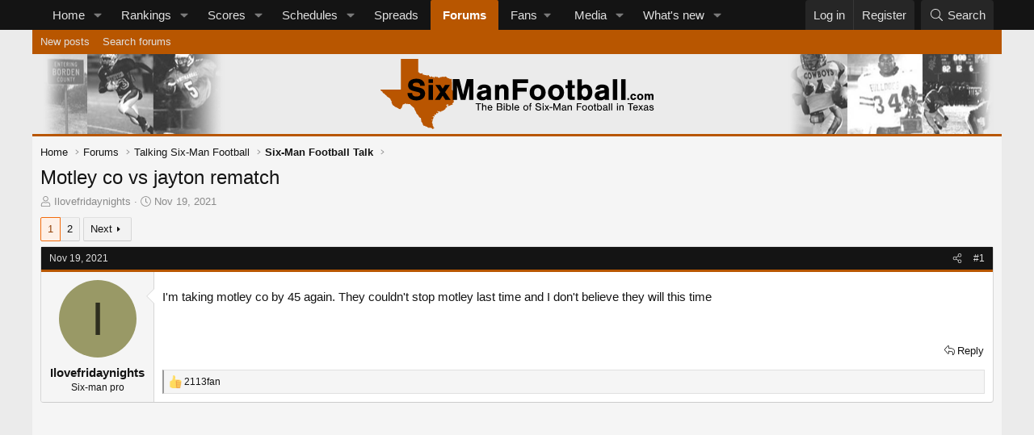

--- FILE ---
content_type: text/html; charset=utf-8
request_url: https://sixmanfootball.com/threads/motley-co-vs-jayton-rematch.34161/
body_size: 23527
content:
<!DOCTYPE html>
<html id="XF" lang="en-US" dir="LTR"
	data-xf="2.3"
	data-app="public"
	
	
	data-template="thread_view"
	data-container-key="node-23"
	data-content-key="thread-34161"
	data-logged-in="false"
	data-cookie-prefix="xf_"
	data-csrf="1769792303,860d55d46293a57633340f7bdc6b0302"
	class="has-no-js template-thread_view"
	>
<head>
	
	
	

	<meta charset="utf-8" />

	<title>Motley co vs jayton rematch | Six-Man Football</title>

	<link rel="manifest" href="/webmanifest.php">

	<meta http-equiv="X-UA-Compatible" content="IE=Edge" />
	<meta name="viewport" content="width=device-width, initial-scale=1, viewport-fit=cover">

	
		
			
				<meta name="theme-color" media="(prefers-color-scheme: light)" content="" />
				<meta name="theme-color" media="(prefers-color-scheme: dark)" content="" />
			
		
	

	<meta name="apple-mobile-web-app-title" content="Six-Man FB">
	
		<link rel="apple-touch-icon" href="/styles/default/sixman/pwa-192.png?1726925969">
		

	
		
		<meta name="description" content="I&#039;m taking motley co by 45 again. They couldn&#039;t stop motley last time and I don&#039;t believe they will this time" />
		<meta property="og:description" content="I&#039;m taking motley co by 45 again. They couldn&#039;t stop motley last time and I don&#039;t believe they will this time" />
		<meta property="twitter:description" content="I&#039;m taking motley co by 45 again. They couldn&#039;t stop motley last time and I don&#039;t believe they will this time" />
	
	
		<meta property="og:url" content="https://sixmanfootball.com/threads/motley-co-vs-jayton-rematch.34161/" />
	
		<link rel="canonical" href="https://sixmanfootball.com/threads/motley-co-vs-jayton-rematch.34161/" />
	
		<link rel="next" href="/threads/motley-co-vs-jayton-rematch.34161/page-2" />
	

	
		
	
	
	<meta property="og:site_name" content="Six-Man Football" />


	
	
		
	
	
	<meta property="og:type" content="website" />


	
	
		
	
	
	
		<meta property="og:title" content="Motley co vs jayton rematch" />
		<meta property="twitter:title" content="Motley co vs jayton rematch" />
	


	
	
	
	
		
	
	
	
		<meta property="og:image" content="https://sixmanfootball.com/styles/default/sixman/profile.png?1726925969" />
		<meta property="twitter:image" content="https://sixmanfootball.com/styles/default/sixman/profile.png?1726925969" />
		<meta property="twitter:card" content="summary" />
	


	

	
	
	
		
	
	

	<link rel="stylesheet" href="/css.php?css=public%3Anormalize.css%2Cpublic%3Afa.css%2Cpublic%3Avariations.less%2Cpublic%3Acore.less%2Cpublic%3Aapp.less&amp;s=8&amp;l=1&amp;d=1769089812&amp;k=95938c7e614a8d66dbca914c0091aef6c2a98314" />

	<link rel="stylesheet" href="/css.php?css=public%3Abb_code.less&amp;s=8&amp;l=1&amp;d=1769089812&amp;k=92c0dba6fbe565b191fd0c225fde783bc2585e1c" />
<link rel="stylesheet" href="/css.php?css=public%3Aeditor.less&amp;s=8&amp;l=1&amp;d=1769089812&amp;k=9e8c8fa4ef8aafbdf9ee616e359864fab5d5add6" />
<link rel="stylesheet" href="/css.php?css=public%3Afclt_footer.less&amp;s=8&amp;l=1&amp;d=1769089812&amp;k=d27381a1009018fc4c4b0f0d9d64da321b0b5564" />
<link rel="stylesheet" href="/css.php?css=public%3Amessage.less&amp;s=8&amp;l=1&amp;d=1769089812&amp;k=aa5470934d3053969c5f19238a161789536ef432" />
<link rel="stylesheet" href="/css.php?css=public%3Ashare_controls.less&amp;s=8&amp;l=1&amp;d=1769089812&amp;k=2ec9e3da2b845b53cf7601f00d54cec76728f07e" />
<link rel="stylesheet" href="/css.php?css=public%3Astructured_list.less&amp;s=8&amp;l=1&amp;d=1769089812&amp;k=7625ac60fb3689f5a1dd7dfa32d213dfa26cf2ca" />
<link rel="stylesheet" href="/css.php?css=public%3Aextra.less&amp;s=8&amp;l=1&amp;d=1769089812&amp;k=6c517de41c0b62df737ddb38f27d48e80afa8204" />


	
		<script src="/js/xf/preamble.min.js?_v=f273fed7"></script>
	

	
	<script src="/js/vendor/vendor-compiled.js?_v=f273fed7" defer></script>
	<script src="/js/xf/core-compiled.js?_v=f273fed7" defer></script>

	<script>
		XF.ready(() =>
		{
			XF.extendObject(true, XF.config, {
				// 
				userId: 0,
				enablePush: true,
				pushAppServerKey: 'BCRWdQ3DFydGS7_YOqmpM7CZyfINhDhAOKmshznnoq8vu-x4ud-tLB0a9WtnITEHlRRzmtlbsA7JgRIWosUV7wc',
				url: {
					fullBase: 'https://sixmanfootball.com/',
					basePath: '/',
					css: '/css.php?css=__SENTINEL__&s=8&l=1&d=1769089812',
					js: '/js/__SENTINEL__?_v=f273fed7',
					icon: '/data/local/icons/__VARIANT__.svg?v=1769089871#__NAME__',
					iconInline: '/styles/fa/__VARIANT__/__NAME__.svg?v=5.15.3',
					keepAlive: '/login/keep-alive'
				},
				cookie: {
					path: '/',
					domain: '',
					prefix: 'xf_',
					secure: true,
					consentMode: 'disabled',
					consented: ["optional","_third_party"]
				},
				cacheKey: 'f3ed7234243583f554e27d349fe769c5',
				csrf: '1769792303,860d55d46293a57633340f7bdc6b0302',
				js: {"\/js\/xf\/action.min.js?_v=f273fed7":true,"\/js\/xf\/message.min.js?_v=f273fed7":true,"\/js\/xf\/captcha.min.js?_v=f273fed7":true,"\/js\/xf\/editor-compiled.js?_v=f273fed7":true,"\/js\/xfmg\/editor.min.js?_v=f273fed7":true},
				fullJs: false,
				css: {"public:bb_code.less":true,"public:editor.less":true,"public:fclt_footer.less":true,"public:message.less":true,"public:share_controls.less":true,"public:structured_list.less":true,"public:extra.less":true},
				time: {
					now: 1769792303,
					today: 1769752800,
					todayDow: 5,
					tomorrow: 1769839200,
					yesterday: 1769666400,
					week: 1769234400,
					month: 1767247200,
					year: 1767247200
				},
				style: {
					light: 'default',
					dark: 'alternate',
					defaultColorScheme: 'light'
				},
				borderSizeFeature: '3px',
				fontAwesomeWeight: 'l',
				enableRtnProtect: true,
				
				enableFormSubmitSticky: true,
				imageOptimization: 'optimize',
				imageOptimizationQuality: 0.85,
				uploadMaxFilesize: 10485760,
				uploadMaxWidth: 1920,
				uploadMaxHeight: 1920,
				allowedVideoExtensions: ["m4v","mov","mp4","mp4v","mpeg","mpg","ogv","webm"],
				allowedAudioExtensions: ["mp3","opus","ogg","wav"],
				shortcodeToEmoji: true,
				visitorCounts: {
					conversations_unread: '0',
					alerts_unviewed: '0',
					total_unread: '0',
					title_count: true,
					icon_indicator: true
				},
				jsMt: {"xf\/action.js":"c36e3796","xf\/embed.js":"da7df999","xf\/form.js":"da7df999","xf\/structure.js":"c36e3796","xf\/tooltip.js":"da7df999"},
				jsState: {},
				publicMetadataLogoUrl: 'https://sixmanfootball.com/styles/default/sixman/profile.png?1726925969',
				publicPushBadgeUrl: 'https://sixmanfootball.com/styles/default/xenforo/bell.png'
			})

			XF.extendObject(XF.phrases, {
				// 
				date_x_at_time_y:     "{date} at {time}",
				day_x_at_time_y:      "{day} at {time}",
				yesterday_at_x:       "Yesterday at {time}",
				x_minutes_ago:        "{minutes} minutes ago",
				one_minute_ago:       "1 minute ago",
				a_moment_ago:         "A moment ago",
				today_at_x:           "Today at {time}",
				in_a_moment:          "In a moment",
				in_a_minute:          "In a minute",
				in_x_minutes:         "In {minutes} minutes",
				later_today_at_x:     "Later today at {time}",
				tomorrow_at_x:        "Tomorrow at {time}",
				short_date_x_minutes: "{minutes}m",
				short_date_x_hours:   "{hours}h",
				short_date_x_days:    "{days}d",

				day0: "Sunday",
				day1: "Monday",
				day2: "Tuesday",
				day3: "Wednesday",
				day4: "Thursday",
				day5: "Friday",
				day6: "Saturday",

				dayShort0: "Sun",
				dayShort1: "Mon",
				dayShort2: "Tue",
				dayShort3: "Wed",
				dayShort4: "Thu",
				dayShort5: "Fri",
				dayShort6: "Sat",

				month0: "January",
				month1: "February",
				month2: "March",
				month3: "April",
				month4: "May",
				month5: "June",
				month6: "July",
				month7: "August",
				month8: "September",
				month9: "October",
				month10: "November",
				month11: "December",

				active_user_changed_reload_page: "The active user has changed. Reload the page for the latest version.",
				server_did_not_respond_in_time_try_again: "The server did not respond in time. Please try again.",
				oops_we_ran_into_some_problems: "Oops! We ran into some problems.",
				oops_we_ran_into_some_problems_more_details_console: "Oops! We ran into some problems. Please try again later. More error details may be in the browser console.",
				file_too_large_to_upload: "The file is too large to be uploaded.",
				uploaded_file_is_too_large_for_server_to_process: "The uploaded file is too large for the server to process.",
				files_being_uploaded_are_you_sure: "Files are still being uploaded. Are you sure you want to submit this form?",
				attach: "Attach files",
				rich_text_box: "Rich text box",
				close: "Close",
				link_copied_to_clipboard: "Link copied to clipboard.",
				text_copied_to_clipboard: "Text copied to clipboard.",
				loading: "Loading…",
				you_have_exceeded_maximum_number_of_selectable_items: "You have exceeded the maximum number of selectable items.",

				processing: "Processing",
				'processing...': "Processing…",

				showing_x_of_y_items: "Showing {count} of {total} items",
				showing_all_items: "Showing all items",
				no_items_to_display: "No items to display",

				number_button_up: "Increase",
				number_button_down: "Decrease",

				push_enable_notification_title: "Push notifications enabled successfully at Six-Man Football",
				push_enable_notification_body: "Thank you for enabling push notifications!",

				pull_down_to_refresh: "Pull down to refresh",
				release_to_refresh: "Release to refresh",
				refreshing: "Refreshing…"
			})
		})
	</script>

	<script src="/js/xf/action.min.js?_v=f273fed7" defer></script>
<script src="/js/xf/message.min.js?_v=f273fed7" defer></script>
<script src="/js/xf/captcha.min.js?_v=f273fed7" defer></script>
<script src="/js/xf/editor-compiled.js?_v=f273fed7" defer></script>
<script src="/js/xfmg/editor.min.js?_v=f273fed7" defer></script>



	
		<link rel="icon" type="image/png" href="https://sixmanfootball.com/favicon.ico?1630708096" sizes="32x32" />
	

	
	<script async src="https://www.googletagmanager.com/gtag/js?id=G-MRVP103NGB"></script>
	<script>
		window.dataLayer = window.dataLayer || [];
		function gtag(){dataLayer.push(arguments);}
		gtag('js', new Date());
		gtag('config', 'G-MRVP103NGB', {
			// 
			
			
		});
	</script>

	<!-- Raptive Head Tag Manual -->
	<script data-no-optimize="1" data-cfasync="false">
	(function(w, d) {
		w.adthrive = w.adthrive || {};
		w.adthrive.cmd = w.
		adthrive.cmd || [];
		w.adthrive.plugin = 'adthrive-ads-manual';
		w.adthrive.host = 'ads.adthrive.com';var s = d.createElement('script');
		s.async = true;
		s.referrerpolicy='no-referrer-when-downgrade';
		s.src = 'https://' + w.adthrive.host + '/sites/655bc03028aebc2c61633157/ads.min.js?referrer=' + w.encodeURIComponent(w.location.href) + '&cb=' + (Math.floor(Math.random() * 100) + 1);
		var n = d.getElementsByTagName('script')[0];
		n.parentNode.insertBefore(s, n);
	})(window, document);
	</script>
	<!-- End of Raptive Head Tag -->
</head>
<body data-template="thread_view">

	<div class="user-id-1"></div>


<div class="p-pageWrapper" id="top">

	

	
	

	
		<div class="p-navSticky p-navSticky--primary" data-xf-init="sticky-header">
			
		<nav class="p-nav">
			<div class="p-nav-inner">
				<button type="button" class="button button--plain p-nav-menuTrigger" data-xf-click="off-canvas" data-menu=".js-headerOffCanvasMenu" tabindex="0" aria-label="Menu"><span class="button-text">
					<i aria-hidden="true"></i>
				</span></button>

				<div class="p-nav-smallLogo">
					<a href="https://sixmanfootball.com/">
						

	

	
		
		

		
	
		
		

		
	

	

	<picture data-variations="{&quot;default&quot;:{&quot;1&quot;:&quot;\/styles\/default\/sixmanfootball-logo-alt.svg&quot;,&quot;2&quot;:null},&quot;alternate&quot;:{&quot;1&quot;:&quot;\/styles\/default\/sixmanfootball-logo-alt.svg&quot;,&quot;2&quot;:null}}">
		
		
		

		
			
			
			

			
		

		<img src="/styles/default/sixmanfootball-logo-alt.svg"  width="339" height="93" alt="Six-Man Football"  />
	</picture>


					</a>
				</div>

				<div class="p-nav-scroller hScroller" data-xf-init="h-scroller" data-auto-scroll=".p-navEl.is-selected">
					<div class="hScroller-scroll">
						<ul class="p-nav-list js-offCanvasNavSource">
							
								<li>
									
	<div class="p-navEl " data-has-children="true">
	

		
	
	<a href="https://sixmanfootball.com/"
	class="p-navEl-link p-navEl-link--splitMenu "
	
	
	data-nav-id="home">Home</a>


		<a data-xf-key="1"
			data-xf-click="menu"
			data-menu-pos-ref="< .p-navEl"
			class="p-navEl-splitTrigger"
			role="button"
			tabindex="0"
			aria-label="Toggle expanded"
			aria-expanded="false"
			aria-haspopup="true"></a>

		
	
		<div class="menu menu--structural" data-menu="menu" aria-hidden="true">
			<div class="menu-content">
				
					
	
	
	<a href="/teams/"
	class="menu-linkRow u-indentDepth0 js-offCanvasCopy "
	
	
	data-nav-id="sixmanTeams">Teams</a>

	
		
			
	
	
	<a href="/teams/map"
	class="menu-linkRow u-indentDepth1 js-offCanvasCopy "
	
	
	data-nav-id="sixmanTeamMap">Team map</a>

	

		
			
	
	
	<a href="/teams/enrollment"
	class="menu-linkRow u-indentDepth1 js-offCanvasCopy "
	
	
	data-nav-id="sixmanTeamEnrollment">Enrollments</a>

	

		
			
	
	
	<a href="/teams/updates"
	class="menu-linkRow u-indentDepth1 js-offCanvasCopy "
	
	
	data-nav-id="sixmanTeamUpdates">Team updates</a>

	

		
		
			<hr class="menu-separator" />
		
	

				
					
	
	
	<a href="/divisions/"
	class="menu-linkRow u-indentDepth0 js-offCanvasCopy "
	
	
	data-nav-id="sixmanDivisions">Divisions</a>

	

				
			</div>
		</div>
	
	</div>

								</li>
							
								<li>
									
	<div class="p-navEl " data-has-children="true">
	

		
	
	<a href="/rankings/"
	class="p-navEl-link p-navEl-link--splitMenu "
	
	
	data-nav-id="sixmanRankings">Rankings</a>


		<a data-xf-key="2"
			data-xf-click="menu"
			data-menu-pos-ref="< .p-navEl"
			class="p-navEl-splitTrigger"
			role="button"
			tabindex="0"
			aria-label="Toggle expanded"
			aria-expanded="false"
			aria-haspopup="true"></a>

		
	
		<div class="menu menu--structural" data-menu="menu" aria-hidden="true">
			<div class="menu-content">
				
					
	
	
	<a href="/rankings/overall"
	class="menu-linkRow u-indentDepth0 js-offCanvasCopy "
	
	
	data-nav-id="sixmanRankingsOverall">Overall / Uber</a>

	

				
					
	
	
	<a href="/rankings/archive/"
	class="menu-linkRow u-indentDepth0 js-offCanvasCopy "
	
	
	data-nav-id="sixmanRankingArchive">Archive</a>

	

				
			</div>
		</div>
	
	</div>

								</li>
							
								<li>
									
	<div class="p-navEl " data-has-children="true">
	

		
	
	<a href="/scores/"
	class="p-navEl-link p-navEl-link--splitMenu "
	
	
	data-nav-id="sixmanScores">Scores</a>


		<a data-xf-key="3"
			data-xf-click="menu"
			data-menu-pos-ref="< .p-navEl"
			class="p-navEl-splitTrigger"
			role="button"
			tabindex="0"
			aria-label="Toggle expanded"
			aria-expanded="false"
			aria-haspopup="true"></a>

		
	
		<div class="menu menu--structural" data-menu="menu" aria-hidden="true">
			<div class="menu-content">
				
					
	
	
	<a href="/scores/archive"
	class="menu-linkRow u-indentDepth0 js-offCanvasCopy "
	
	
	data-nav-id="sixmanScoresArchive">Archive</a>

	

				
					
	
	
	<a href="/scores/highest-scoring-games"
	class="menu-linkRow u-indentDepth0 js-offCanvasCopy "
	
	
	data-nav-id="sixmanScoresHighest">Highest scoring games</a>

	

				
					
	
	
	<a href="/scores/biggest-blowouts"
	class="menu-linkRow u-indentDepth0 js-offCanvasCopy "
	
	
	data-nav-id="sixmanScoreBiggestBlowouts">Biggest blowouts</a>

	

				
					
	
	
	<a href="/scores/highest-scoring-teams"
	class="menu-linkRow u-indentDepth0 js-offCanvasCopy "
	
	
	data-nav-id="sixmanTopOffenses">Top offenses</a>

	

				
					
	
	
	<a href="/scores/lowest-points-allowed"
	class="menu-linkRow u-indentDepth0 js-offCanvasCopy "
	
	
	data-nav-id="sixmanTopDefenses">Top defenses</a>

	

				
					
	
	
	<a href="/scores/top-point-differential"
	class="menu-linkRow u-indentDepth0 js-offCanvasCopy "
	
	
	data-nav-id="sixmanTopPointDiff">Top point differentials</a>

	

				
			</div>
		</div>
	
	</div>

								</li>
							
								<li>
									
	<div class="p-navEl " data-has-children="true">
	

		
	
	<a href="/schedules/"
	class="p-navEl-link p-navEl-link--splitMenu "
	
	
	data-nav-id="sixmanSchedules">Schedules</a>


		<a data-xf-key="4"
			data-xf-click="menu"
			data-menu-pos-ref="< .p-navEl"
			class="p-navEl-splitTrigger"
			role="button"
			tabindex="0"
			aria-label="Toggle expanded"
			aria-expanded="false"
			aria-haspopup="true"></a>

		
	
		<div class="menu menu--structural" data-menu="menu" aria-hidden="true">
			<div class="menu-content">
				
					
	
	
	<a href="/schedules/toughest-schedules"
	class="menu-linkRow u-indentDepth0 js-offCanvasCopy "
	
	
	data-nav-id="sixmanToughestSchedules">Toughest schedules</a>

	

				
					
	
	
	<a href="/schedules/weekly-map"
	class="menu-linkRow u-indentDepth0 js-offCanvasCopy "
	
	
	data-nav-id="sixmanSchedulesWeeklyMap">Weekly map</a>

	

				
					
	
	
	<a href="/broadcasts/"
	class="menu-linkRow u-indentDepth0 js-offCanvasCopy "
	
	
	data-nav-id="sixmanBroadcasts">Broadcasts</a>

	

				
					
	
	
	<a href="/playoffs/"
	class="menu-linkRow u-indentDepth0 js-offCanvasCopy "
	
	
	data-nav-id="sixmanPlayoffBrackets">Playoff brackets</a>

	

				
			</div>
		</div>
	
	</div>

								</li>
							
								<li>
									
	<div class="p-navEl " >
	

		
	
	<a href="/spreads/"
	class="p-navEl-link "
	
	data-xf-key="5"
	data-nav-id="sixmanSpreads">Spreads</a>


		

		
	
	</div>

								</li>
							
								<li>
									
	<div class="p-navEl is-selected" data-has-children="true">
	

		
	
	<a href="/forums/"
	class="p-navEl-link p-navEl-link--splitMenu "
	
	
	data-nav-id="forums">Forums</a>


		<a data-xf-key="6"
			data-xf-click="menu"
			data-menu-pos-ref="< .p-navEl"
			class="p-navEl-splitTrigger"
			role="button"
			tabindex="0"
			aria-label="Toggle expanded"
			aria-expanded="false"
			aria-haspopup="true"></a>

		
	
		<div class="menu menu--structural" data-menu="menu" aria-hidden="true">
			<div class="menu-content">
				
					
	
	
	<a href="/whats-new/posts/"
	class="menu-linkRow u-indentDepth0 js-offCanvasCopy "
	
	
	data-nav-id="newPosts">New posts</a>

	

				
					
	
	
	<a href="/search/?type=post"
	class="menu-linkRow u-indentDepth0 js-offCanvasCopy "
	
	
	data-nav-id="searchForums">Search forums</a>

	

				
			</div>
		</div>
	
	</div>

								</li>
							
								<li>
									
	<div class="p-navEl " data-has-children="true">
	

			
				<a data-xf-key="7"
					data-xf-click="menu"
					data-menu-pos-ref="< .p-navEl"
					class="p-navEl-linkHolder"
					role="button"
					tabindex="0"
					aria-expanded="false"
					aria-haspopup="true">
					
	
	<span 
	class="p-navEl-link p-navEl-link--menuTrigger "
	
	
	data-nav-id="sixmanFans">Fans</span>

				</a>
			

		
	
		<div class="menu menu--structural" data-menu="menu" aria-hidden="true">
			<div class="menu-content">
				
					
	
	
	<a href="/fans/pickem/"
	class="menu-linkRow u-indentDepth0 js-offCanvasCopy "
	
	
	data-nav-id="sixmanPickEm">Pick 'em</a>

	

				
					
	
	
	<a href="/playoffs/bracket-challenge/"
	class="menu-linkRow u-indentDepth0 js-offCanvasCopy "
	
	
	data-nav-id="sixmanBracketChallenge">Bracket challenge</a>

	

				
					
	
	
	<a href="/fans/poll"
	class="menu-linkRow u-indentDepth0 js-offCanvasCopy "
	
	
	data-nav-id="sixmanFanPoll">Fan polls</a>

	

				
					
	
	
	<a href="/fans/coaches-poll"
	class="menu-linkRow u-indentDepth0 js-offCanvasCopy "
	
	
	data-nav-id="sixmanCoachesPoll">Coaches poll</a>

	

				
			</div>
		</div>
	
	</div>

								</li>
							
								<li>
									
	<div class="p-navEl " data-has-children="true">
	

		
	
	<a href="/media/"
	class="p-navEl-link p-navEl-link--splitMenu "
	
	
	data-nav-id="xfmg">Media</a>


		<a data-xf-key="8"
			data-xf-click="menu"
			data-menu-pos-ref="< .p-navEl"
			class="p-navEl-splitTrigger"
			role="button"
			tabindex="0"
			aria-label="Toggle expanded"
			aria-expanded="false"
			aria-haspopup="true"></a>

		
	
		<div class="menu menu--structural" data-menu="menu" aria-hidden="true">
			<div class="menu-content">
				
					
	
	
	<a href="/whats-new/media/"
	class="menu-linkRow u-indentDepth0 js-offCanvasCopy "
	 rel="nofollow"
	
	data-nav-id="xfmgNewMedia">New media</a>

	

				
					
	
	
	<a href="/whats-new/media-comments/"
	class="menu-linkRow u-indentDepth0 js-offCanvasCopy "
	 rel="nofollow"
	
	data-nav-id="xfmgNewComments">New comments</a>

	

				
					
	
	
	<a href="/search/?type=xfmg_media"
	class="menu-linkRow u-indentDepth0 js-offCanvasCopy "
	
	
	data-nav-id="xfmgSearchMedia">Search media</a>

	

				
			</div>
		</div>
	
	</div>

								</li>
							
								<li>
									
	<div class="p-navEl " data-has-children="true">
	

		
	
	<a href="/whats-new/"
	class="p-navEl-link p-navEl-link--splitMenu "
	
	
	data-nav-id="whatsNew">What's new</a>


		<a data-xf-key="9"
			data-xf-click="menu"
			data-menu-pos-ref="< .p-navEl"
			class="p-navEl-splitTrigger"
			role="button"
			tabindex="0"
			aria-label="Toggle expanded"
			aria-expanded="false"
			aria-haspopup="true"></a>

		
	
		<div class="menu menu--structural" data-menu="menu" aria-hidden="true">
			<div class="menu-content">
				
					
	
	
	<a href="/featured/"
	class="menu-linkRow u-indentDepth0 js-offCanvasCopy "
	
	
	data-nav-id="featured">Featured content</a>

	

				
					
	
	
	<a href="/whats-new/posts/"
	class="menu-linkRow u-indentDepth0 js-offCanvasCopy "
	 rel="nofollow"
	
	data-nav-id="whatsNewPosts">New posts</a>

	

				
					
	
	
	<a href="/whats-new/media/"
	class="menu-linkRow u-indentDepth0 js-offCanvasCopy "
	 rel="nofollow"
	
	data-nav-id="xfmgWhatsNewNewMedia">New media</a>

	

				
					
	
	
	<a href="/whats-new/media-comments/"
	class="menu-linkRow u-indentDepth0 js-offCanvasCopy "
	 rel="nofollow"
	
	data-nav-id="xfmgWhatsNewMediaComments">New media comments</a>

	

				
					
	
	
	<a href="/whats-new/profile-posts/"
	class="menu-linkRow u-indentDepth0 js-offCanvasCopy "
	 rel="nofollow"
	
	data-nav-id="whatsNewProfilePosts">New profile posts</a>

	

				
					
	
	
	<a href="/whats-new/latest-activity"
	class="menu-linkRow u-indentDepth0 js-offCanvasCopy "
	 rel="nofollow"
	
	data-nav-id="latestActivity">Latest activity</a>

	

				
			</div>
		</div>
	
	</div>

								</li>
							
						</ul>
					</div>
				</div>

				<div class="p-nav-opposite">
					<div class="p-navgroup p-account p-navgroup--guest">
						
							<a href="/login/" class="p-navgroup-link p-navgroup-link--textual p-navgroup-link--logIn"
								data-xf-click="overlay" data-follow-redirects="on">
								<span class="p-navgroup-linkText">Log in</span>
							</a>
							
								<a href="/register/" class="p-navgroup-link p-navgroup-link--textual p-navgroup-link--register"
									data-xf-click="overlay" data-follow-redirects="on">
									<span class="p-navgroup-linkText">Register</span>
								</a>
							
						
					</div>

					<div class="p-navgroup p-discovery">
						<a href="/whats-new/"
							class="p-navgroup-link p-navgroup-link--iconic p-navgroup-link--whatsnew"
							aria-label="What&#039;s new"
							title="What&#039;s new">
							<i aria-hidden="true"></i>
							<span class="p-navgroup-linkText">What's new</span>
						</a>

						
							<a href="/search/"
								class="p-navgroup-link p-navgroup-link--iconic p-navgroup-link--search"
								data-xf-click="menu"
								data-xf-key="/"
								aria-label="Search"
								aria-expanded="false"
								aria-haspopup="true"
								title="Search">
								<i aria-hidden="true"></i>
								<span class="p-navgroup-linkText">Search</span>
							</a>
							<div class="menu menu--structural menu--wide" data-menu="menu" aria-hidden="true">
								<form action="/search/search" method="post"
									class="menu-content"
									data-xf-init="quick-search">

									<h3 class="menu-header">Search</h3>
									
									<div class="menu-row">
										
											<div class="inputGroup inputGroup--joined">
												<input type="text" class="input" data-xf-init="search-auto-complete" name="keywords" data-acurl="/search/auto-complete" placeholder="Search…" aria-label="Search" data-menu-autofocus="true" />
												
			<select name="constraints" class="js-quickSearch-constraint input" aria-label="Search within">
				<option value="">Everywhere</option>
<option value="{&quot;search_type&quot;:&quot;post&quot;}">Threads</option>
<option value="{&quot;search_type&quot;:&quot;post&quot;,&quot;c&quot;:{&quot;nodes&quot;:[23],&quot;child_nodes&quot;:1}}">This forum</option>
<option value="{&quot;search_type&quot;:&quot;post&quot;,&quot;c&quot;:{&quot;thread&quot;:34161}}">This thread</option>

			</select>
		
											</div>
										
									</div>

									
									<div class="menu-row">
										<label class="iconic"><input type="checkbox"  name="c[title_only]" value="1" /><i aria-hidden="true"></i><span class="iconic-label">Search titles only</span></label>

									</div>
									
									<div class="menu-row">
										<div class="inputGroup">
											<span class="inputGroup-text" id="ctrl_search_menu_by_member">By:</span>
											<input type="text" class="input" name="c[users]" data-xf-init="auto-complete" placeholder="Member" aria-labelledby="ctrl_search_menu_by_member" />
										</div>
									</div>
									<div class="menu-footer">
									<span class="menu-footer-controls">
										<button type="submit" class="button button--icon button--icon--search button--primary"><i class="fa--xf fal fa-search "><svg xmlns="http://www.w3.org/2000/svg" role="img" aria-hidden="true" ><use href="/data/local/icons/light.svg?v=1769089871#search"></use></svg></i><span class="button-text">Search</span></button>
										<button type="submit" class="button " name="from_search_menu"><span class="button-text">Advanced search…</span></button>
									</span>
									</div>

									<input type="hidden" name="_xfToken" value="1769792303,860d55d46293a57633340f7bdc6b0302" />
								</form>
							</div>
						
					</div>
				</div>
			</div>
		</nav>
	
		</div>
		
		
			<div class="p-sectionLinks">
				<div class="p-sectionLinks-inner hScroller" data-xf-init="h-scroller">
					<div class="hScroller-scroll">
						<ul class="p-sectionLinks-list">
							
								<li>
									
	<div class="p-navEl " >
	

		
	
	<a href="/whats-new/posts/"
	class="p-navEl-link "
	
	data-xf-key="alt+1"
	data-nav-id="newPosts">New posts</a>


		

		
	
	</div>

								</li>
							
								<li>
									
	<div class="p-navEl " >
	

		
	
	<a href="/search/?type=post"
	class="p-navEl-link "
	
	data-xf-key="alt+2"
	data-nav-id="searchForums">Search forums</a>


		

		
	
	</div>

								</li>
							
						</ul>
					</div>
				</div>
			</div>
			
	
		

	<div class="offCanvasMenu offCanvasMenu--nav js-headerOffCanvasMenu" data-menu="menu" aria-hidden="true" data-ocm-builder="navigation">
		<div class="offCanvasMenu-backdrop" data-menu-close="true"></div>
		<div class="offCanvasMenu-content">
			<div class="offCanvasMenu-header">
				Menu
				<a class="offCanvasMenu-closer" data-menu-close="true" role="button" tabindex="0" aria-label="Close"></a>
			</div>
			
				<div class="p-offCanvasRegisterLink">
					<div class="offCanvasMenu-linkHolder">
						<a href="/login/" class="offCanvasMenu-link" data-xf-click="overlay" data-menu-close="true">
							Log in
						</a>
					</div>
					<hr class="offCanvasMenu-separator" />
					
						<div class="offCanvasMenu-linkHolder">
							<a href="/register/" class="offCanvasMenu-link" data-xf-click="overlay" data-menu-close="true">
								Register
							</a>
						</div>
						<hr class="offCanvasMenu-separator" />
					
				</div>
			
			<div class="js-offCanvasNavTarget"></div>
			<div class="offCanvasMenu-installBanner js-installPromptContainer" style="display: none;" data-xf-init="install-prompt">
				<div class="offCanvasMenu-installBanner-header">Install the app</div>
				<button type="button" class="button js-installPromptButton"><span class="button-text">Install</span></button>
				<template class="js-installTemplateIOS">
					<div class="js-installTemplateContent">
						<div class="overlay-title">How to install the app on iOS</div>
						<div class="block-body">
							<div class="block-row">
								<p>
									Follow along with the video below to see how to install our site as a web app on your home screen.
								</p>
								<p style="text-align: center">
									<video src="/styles/default/xenforo/add_to_home.mp4"
										width="280" height="480" autoplay loop muted playsinline></video>
								</p>
								<p>
									<small><strong>Note:</strong> This feature may not be available in some browsers.</small>
								</p>
							</div>
						</div>
					</div>
				</template>
			</div>
		</div>
	</div>
	<header class="p-header" id="header">
		<div class="p-header-inner">
			<div class="p-header-content">
				<div class="p-header-logo p-header-logo--image">
					<a href="https://sixmanfootball.com/">
						

	

	
		
		

		
	
		
		

		
	

	

	<picture data-variations="{&quot;default&quot;:{&quot;1&quot;:&quot;\/styles\/default\/sixmanfootball-logo.svg&quot;,&quot;2&quot;:null},&quot;alternate&quot;:{&quot;1&quot;:&quot;\/styles\/default\/sixmanfootball-logo-alt.svg&quot;,&quot;2&quot;:null}}">
		
		
		

		
			
			
			

			
				<source srcset="/styles/default/sixmanfootball-logo-alt.svg" media="(prefers-color-scheme: dark)" />
			
		

		<img src="/styles/default/sixmanfootball-logo.svg"  width="339" height="93" alt="Six-Man Football"  />
	</picture>


					</a>
				</div>

				
			</div>
		</div>
	</header>

	<div class="p-body">
		<div class="p-body-inner">
			<!--XF:EXTRA_OUTPUT-->

			

			

			
			
	
		<ul class="p-breadcrumbs "
			itemscope itemtype="https://schema.org/BreadcrumbList">
			
				

				
				

				
					
					
	<li itemprop="itemListElement" itemscope itemtype="https://schema.org/ListItem">
		<a href="https://sixmanfootball.com/" itemprop="item">
			<span itemprop="name">Home</span>
		</a>
		<meta itemprop="position" content="1" />
	</li>

				

				
					
					
	<li itemprop="itemListElement" itemscope itemtype="https://schema.org/ListItem">
		<a href="/forums/" itemprop="item">
			<span itemprop="name">Forums</span>
		</a>
		<meta itemprop="position" content="2" />
	</li>

				
				
					
					
	<li itemprop="itemListElement" itemscope itemtype="https://schema.org/ListItem">
		<a href="/forums/#talking-six-man-football.80" itemprop="item">
			<span itemprop="name">Talking Six-Man Football</span>
		</a>
		<meta itemprop="position" content="3" />
	</li>

				
					
					
	<li itemprop="itemListElement" itemscope itemtype="https://schema.org/ListItem">
		<a href="/forums/six-man-football-talk.23/" itemprop="item">
			<span itemprop="name">Six-Man Football Talk</span>
		</a>
		<meta itemprop="position" content="4" />
	</li>

				
			
		</ul>
	

			

			
	<noscript class="js-jsWarning"><div class="blockMessage blockMessage--important blockMessage--iconic u-noJsOnly">JavaScript is disabled. For a better experience, please enable JavaScript in your browser before proceeding.</div></noscript>

			
	<div class="blockMessage blockMessage--important blockMessage--iconic js-browserWarning" style="display: none">You are using an out of date browser. It  may not display this or other websites correctly.<br />You should upgrade or use an <a href="https://www.google.com/chrome/" target="_blank" rel="noopener">alternative browser</a>.</div>


			
				<div class="p-body-header">
					
						
							<div class="p-title ">
								
									
										<h1 class="p-title-value">Motley co vs jayton rematch</h1>
									
									
								
							</div>
						

						
							<div class="p-description">
	<ul class="listInline listInline--bullet">
		<li>
			<i class="fa--xf fal fa-user "><svg xmlns="http://www.w3.org/2000/svg" role="img" ><title>Thread starter</title><use href="/data/local/icons/light.svg?v=1769089871#user"></use></svg></i>
			<span class="u-srOnly">Thread starter</span>

			<a href="/members/ilovefridaynights.26422/" class="username  u-concealed" dir="auto" data-user-id="26422" data-xf-init="member-tooltip">Ilovefridaynights</a>
		</li>
		<li>
			<i class="fa--xf fal fa-clock "><svg xmlns="http://www.w3.org/2000/svg" role="img" ><title>Start date</title><use href="/data/local/icons/light.svg?v=1769089871#clock"></use></svg></i>
			<span class="u-srOnly">Start date</span>

			<a href="/threads/motley-co-vs-jayton-rematch.34161/" class="u-concealed"><time  class="u-dt" dir="auto" datetime="2021-11-19T22:02:08-0600" data-timestamp="1637380928" data-date="Nov 19, 2021" data-time="10:02 PM" data-short="Nov &#039;21" title="Nov 19, 2021 at 10:02 PM">Nov 19, 2021</time></a>
		</li>
		
		
	</ul>
</div>
						
					
				</div>
			

			<div class="p-body-main  ">
				
				<div class="p-body-contentCol"></div>
				

				

				<div class="p-body-content">
					
					<div class="p-body-pageContent">










	
	
	
		
	
	
	


	
	
	
		
	
	
	


	
	
		
	
	
	


	
	



	
		<link rel="alternate" type="application/json+oembed" href="https://sixmanfootball.com/api/oembed/?url=https%3A%2F%2Fsixmanfootball.com%2Fthreads%2Fmotley-co-vs-jayton-rematch.34161%2F" title="Thread &#039;Motley co vs jayton rematch&#039;" />
	













	

	
		
	



















<div class="block block--messages" data-xf-init="" data-type="post" data-href="/inline-mod/" data-search-target="*">

	<span class="u-anchorTarget" id="posts"></span>

	
		
	

	

	<div class="block-outer"><div class="block-outer-main"><nav class="pageNavWrapper pageNavWrapper--mixed ">



<div class="pageNav  ">
	

	<ul class="pageNav-main">
		

	
		<li class="pageNav-page pageNav-page--current "><a href="/threads/motley-co-vs-jayton-rematch.34161/">1</a></li>
	


		

		

		

		

	
		<li class="pageNav-page "><a href="/threads/motley-co-vs-jayton-rematch.34161/page-2">2</a></li>
	

	</ul>

	
		<a href="/threads/motley-co-vs-jayton-rematch.34161/page-2" class="pageNav-jump pageNav-jump--next">Next</a>
	
</div>

<div class="pageNavSimple">
	

	<a class="pageNavSimple-el pageNavSimple-el--current"
		data-xf-init="tooltip" title="Go to page"
		data-xf-click="menu" role="button" tabindex="0" aria-expanded="false" aria-haspopup="true">
		1 of 2
	</a>
	

	<div class="menu menu--pageJump" data-menu="menu" aria-hidden="true">
		<div class="menu-content">
			<h4 class="menu-header">Go to page</h4>
			<div class="menu-row" data-xf-init="page-jump" data-page-url="/threads/motley-co-vs-jayton-rematch.34161/page-%page%">
				<div class="inputGroup inputGroup--numbers">
					<div class="inputGroup inputGroup--numbers inputNumber" data-xf-init="number-box"><input type="number" pattern="\d*" class="input input--number js-numberBoxTextInput input input--numberNarrow js-pageJumpPage" value="1"  min="1" max="2" step="1" required="required" data-menu-autofocus="true" /></div>
					<span class="inputGroup-text"><button type="button" class="button js-pageJumpGo"><span class="button-text">Go</span></button></span>
				</div>
			</div>
		</div>
	</div>


	
		<a href="/threads/motley-co-vs-jayton-rematch.34161/page-2" class="pageNavSimple-el pageNavSimple-el--next">
			Next <i aria-hidden="true"></i>
		</a>
		<a href="/threads/motley-co-vs-jayton-rematch.34161/page-2"
			class="pageNavSimple-el pageNavSimple-el--last"
			data-xf-init="tooltip" title="Last">
			<i aria-hidden="true"></i> <span class="u-srOnly">Last</span>
		</a>
	
</div>

</nav>



</div></div>

	

	
		
	<div class="block-outer js-threadStatusField"></div>

	

	<div class="block-container lbContainer"
		data-xf-init="lightbox select-to-quote"
		data-message-selector=".js-post"
		data-lb-id="thread-34161"
		data-lb-universal="0">

		<div class="block-body js-replyNewMessageContainer">
			
				

					

					
						

	
	

	

	
	<article class="message message--post js-post js-inlineModContainer  "
		data-author="Ilovefridaynights"
		data-content="post-270469"
		id="js-post-270469"
		>

		

		<span class="u-anchorTarget" id="post-270469"></span>
		<div class="block-header">
			
				

	

	<header class="message-attribution message-attribution--split">
		<ul class="message-attribution-main listInline ">
			
			
			<li class="u-concealed">
				<a href="/threads/motley-co-vs-jayton-rematch.34161/post-270469" rel="nofollow" >
					<time  class="u-dt" dir="auto" datetime="2021-11-19T22:02:08-0600" data-timestamp="1637380928" data-date="Nov 19, 2021" data-time="10:02 PM" data-short="Nov &#039;21" title="Nov 19, 2021 at 10:02 PM">Nov 19, 2021</time>
				</a>
			</li>
			
		</ul>

		<ul class="message-attribution-opposite message-attribution-opposite--list ">
			
			<li>
				<a href="/threads/motley-co-vs-jayton-rematch.34161/post-270469"
					class="message-attribution-gadget"
					data-xf-init="share-tooltip"
					data-href="/posts/270469/share"
					aria-label="Share"
					rel="nofollow">
					<i class="fa--xf fal fa-share-alt "><svg xmlns="http://www.w3.org/2000/svg" role="img" aria-hidden="true" ><use href="/data/local/icons/light.svg?v=1769089871#share-alt"></use></svg></i>
				</a>
			</li>
			
				<li class="u-hidden js-embedCopy">
					
	<a href="javascript:"
		data-xf-init="copy-to-clipboard"
		data-copy-text="&lt;div class=&quot;js-xf-embed&quot; data-url=&quot;https://sixmanfootball.com&quot; data-content=&quot;post-270469&quot;&gt;&lt;/div&gt;&lt;script defer src=&quot;https://sixmanfootball.com/js/xf/external_embed.js?_v=f273fed7&quot;&gt;&lt;/script&gt;"
		data-success="Embed code HTML copied to clipboard."
		class="">
		<i class="fa--xf fal fa-code "><svg xmlns="http://www.w3.org/2000/svg" role="img" aria-hidden="true" ><use href="/data/local/icons/light.svg?v=1769089871#code"></use></svg></i>
	</a>

				</li>
			
			
			
				<li>
					<a href="/threads/motley-co-vs-jayton-rematch.34161/post-270469" rel="nofollow">
						#1
					</a>
				</li>
			
		</ul>
	</header>

			
		</div>
		
			<div class="message-inner">
				
					<div class="message-cell message-cell--user">
						

	<section class="message-user"
		
		
		>

		

		<div class="message-avatar ">
			<div class="message-avatar-wrapper">
				<a href="/members/ilovefridaynights.26422/" class="avatar avatar--m avatar--default avatar--default--dynamic" data-user-id="26422" data-xf-init="member-tooltip" style="background-color: #999966; color: #2e2e1f">
			<span class="avatar-u26422-m" role="img" aria-label="Ilovefridaynights">I</span> 
		</a>
				
			</div>
		</div>
		<div class="message-userDetails">
			
	<h4 class="message-name"><a href="/members/ilovefridaynights.26422/" class="username " dir="auto" data-user-id="26422" data-xf-init="member-tooltip">Ilovefridaynights</a></h4>

			<h5 class="userTitle message-userTitle" dir="auto">Six-man pro</h5>
			
		</div>
		
			
			
		
		<span class="message-userArrow"></span>
	</section>

					</div>
				

				
					<div class="message-cell message-cell--main">
					
						<div class="message-main js-quickEditTarget">

							<div class="message-content js-messageContent">
							

								
									
	
	
	

								

								
									
	

	<div class="message-userContent lbContainer js-lbContainer "
		data-lb-id="post-270469"
		data-lb-caption-desc="Ilovefridaynights &middot; Nov 19, 2021 at 10:02 PM">

		
			

	
		
	

		

		<article class="message-body js-selectToQuote">
			
				
			

			<div >
				
					<div class="bbWrapper">I&#039;m taking motley co by 45 again. They couldn&#039;t stop motley last time and I don&#039;t believe they will this time</div>
				
			</div>

			<div class="js-selectToQuoteEnd">&nbsp;</div>
			
				
			
		</article>

		
			

	
		
	

		

		
	</div>

								

								
									
	

	

								

								
									
	

								

							
							</div>

							
								
	

	<footer class="message-footer">
		

		
			<div class="message-actionBar actionBar">
				
					
	
		<div class="actionBar-set actionBar-set--external">
		
			

			
				

				

				<a href="/threads/motley-co-vs-jayton-rematch.34161/reply?quote=270469"
					class="actionBar-action actionBar-action--reply"
					title="Reply, quoting this message"
					rel="nofollow"
					data-xf-click="quote"
					data-quote-href="/posts/270469/quote">Reply</a>
			
		
		</div>
	

	

				
			</div>
		

		<div class="reactionsBar js-reactionsList is-active">
			
	
	
		<ul class="reactionSummary">
		
			<li><span class="reaction reaction--small reaction--1" data-reaction-id="1"><i aria-hidden="true"></i><img src="https://cdn.jsdelivr.net/gh/twitter/twemoji@14.0.2/assets/72x72/1f44d.png" loading="lazy" width="72" height="72" class="reaction-image reaction-image--emoji js-reaction" alt="Like" title="Like" /></span></li>
		
		</ul>
	


<span class="u-srOnly">Reactions:</span>
<a class="reactionsBar-link" href="/posts/270469/reactions" data-xf-click="overlay" data-cache="false" rel="nofollow"><bdi>2113fan</bdi></a>
		</div>

		<div class="js-historyTarget message-historyTarget toggleTarget" data-href="trigger-href"></div>
	</footer>

							
						</div>

					
					</div>
				
			</div>
		
	</article>

	
	

					

					

				

					

					
						

	
	

	

	
	<article class="message message--post js-post js-inlineModContainer  "
		data-author="2113fan"
		data-content="post-270475"
		id="js-post-270475"
		itemscope itemtype="https://schema.org/Comment" itemid="https://sixmanfootball.com/posts/270475/">

		
			<meta itemprop="parentItem" itemscope itemid="https://sixmanfootball.com/threads/motley-co-vs-jayton-rematch.34161/" />
			<meta itemprop="name" content="Post #2" />
		

		<span class="u-anchorTarget" id="post-270475"></span>
		<div class="block-header">
			
				

	

	<header class="message-attribution message-attribution--split">
		<ul class="message-attribution-main listInline ">
			
			
			<li class="u-concealed">
				<a href="/threads/motley-co-vs-jayton-rematch.34161/post-270475" rel="nofollow" itemprop="url">
					<time  class="u-dt" dir="auto" datetime="2021-11-19T23:41:49-0600" data-timestamp="1637386909" data-date="Nov 19, 2021" data-time="11:41 PM" data-short="Nov &#039;21" title="Nov 19, 2021 at 11:41 PM" itemprop="datePublished">Nov 19, 2021</time>
				</a>
			</li>
			
		</ul>

		<ul class="message-attribution-opposite message-attribution-opposite--list ">
			
			<li>
				<a href="/threads/motley-co-vs-jayton-rematch.34161/post-270475"
					class="message-attribution-gadget"
					data-xf-init="share-tooltip"
					data-href="/posts/270475/share"
					aria-label="Share"
					rel="nofollow">
					<i class="fa--xf fal fa-share-alt "><svg xmlns="http://www.w3.org/2000/svg" role="img" aria-hidden="true" ><use href="/data/local/icons/light.svg?v=1769089871#share-alt"></use></svg></i>
				</a>
			</li>
			
				<li class="u-hidden js-embedCopy">
					
	<a href="javascript:"
		data-xf-init="copy-to-clipboard"
		data-copy-text="&lt;div class=&quot;js-xf-embed&quot; data-url=&quot;https://sixmanfootball.com&quot; data-content=&quot;post-270475&quot;&gt;&lt;/div&gt;&lt;script defer src=&quot;https://sixmanfootball.com/js/xf/external_embed.js?_v=f273fed7&quot;&gt;&lt;/script&gt;"
		data-success="Embed code HTML copied to clipboard."
		class="">
		<i class="fa--xf fal fa-code "><svg xmlns="http://www.w3.org/2000/svg" role="img" aria-hidden="true" ><use href="/data/local/icons/light.svg?v=1769089871#code"></use></svg></i>
	</a>

				</li>
			
			
			
				<li>
					<a href="/threads/motley-co-vs-jayton-rematch.34161/post-270475" rel="nofollow">
						#2
					</a>
				</li>
			
		</ul>
	</header>

			
		</div>
		
			<div class="message-inner">
				
					<div class="message-cell message-cell--user">
						

	<section class="message-user"
		itemprop="author"
		itemscope itemtype="https://schema.org/Person"
		itemid="https://sixmanfootball.com/members/2113fan.26446/">

		
			<meta itemprop="url" content="https://sixmanfootball.com/members/2113fan.26446/" />
		

		<div class="message-avatar ">
			<div class="message-avatar-wrapper">
				<a href="/members/2113fan.26446/" class="avatar avatar--m avatar--default avatar--default--dynamic" data-user-id="26446" data-xf-init="member-tooltip" style="background-color: #85a329; color: #111405">
			<span class="avatar-u26446-m" role="img" aria-label="2113fan">2</span> 
		</a>
				
			</div>
		</div>
		<div class="message-userDetails">
			
	<h4 class="message-name"><a href="/members/2113fan.26446/" class="username " dir="auto" data-user-id="26446" data-xf-init="member-tooltip"><span itemprop="name">2113fan</span></a></h4>

			<h5 class="userTitle message-userTitle" dir="auto" itemprop="jobTitle">Six-man fan</h5>
			
		</div>
		
			
			
		
		<span class="message-userArrow"></span>
	</section>

					</div>
				

				
					<div class="message-cell message-cell--main">
					
						<div class="message-main js-quickEditTarget">

							<div class="message-content js-messageContent">
							

								
									
	
	
	

								

								
									
	

	<div class="message-userContent lbContainer js-lbContainer "
		data-lb-id="post-270475"
		data-lb-caption-desc="2113fan &middot; Nov 19, 2021 at 11:41 PM">

		

		<article class="message-body js-selectToQuote">
			
				
			

			<div itemprop="text">
				
					<div class="bbWrapper">jayton wont put up 36 this time! MC 68 Jayton 22</div>
				
			</div>

			<div class="js-selectToQuoteEnd">&nbsp;</div>
			
				
			
		</article>

		

		
	</div>

								

								
									
	

	

								

								
									
	

								

							
							</div>

							
								
	

	<footer class="message-footer">
		
			<div class="message-microdata" itemprop="interactionStatistic" itemtype="https://schema.org/InteractionCounter" itemscope>
				<meta itemprop="userInteractionCount" content="2" />
				<meta itemprop="interactionType" content="https://schema.org/LikeAction" />
			</div>
		

		
			<div class="message-actionBar actionBar">
				
					
	
		<div class="actionBar-set actionBar-set--external">
		
			

			
				

				

				<a href="/threads/motley-co-vs-jayton-rematch.34161/reply?quote=270475"
					class="actionBar-action actionBar-action--reply"
					title="Reply, quoting this message"
					rel="nofollow"
					data-xf-click="quote"
					data-quote-href="/posts/270475/quote">Reply</a>
			
		
		</div>
	

	

				
			</div>
		

		<div class="reactionsBar js-reactionsList is-active">
			
	
	
		<ul class="reactionSummary">
		
			<li><span class="reaction reaction--small reaction--1" data-reaction-id="1"><i aria-hidden="true"></i><img src="https://cdn.jsdelivr.net/gh/twitter/twemoji@14.0.2/assets/72x72/1f44d.png" loading="lazy" width="72" height="72" class="reaction-image reaction-image--emoji js-reaction" alt="Like" title="Like" /></span></li>
		
		</ul>
	


<span class="u-srOnly">Reactions:</span>
<a class="reactionsBar-link" href="/posts/270475/reactions" data-xf-click="overlay" data-cache="false" rel="nofollow"><bdi>STCH330117</bdi> and <bdi>Ilovefridaynights</bdi></a>
		</div>

		<div class="js-historyTarget message-historyTarget toggleTarget" data-href="trigger-href"></div>
	</footer>

							
						</div>

					
					</div>
				
			</div>
		
	</article>

	
	

					

					

				

					

					
						

	
	

	

	
	<article class="message message--post js-post js-inlineModContainer  "
		data-author="Ilovefridaynights"
		data-content="post-270476"
		id="js-post-270476"
		itemscope itemtype="https://schema.org/Comment" itemid="https://sixmanfootball.com/posts/270476/">

		
			<meta itemprop="parentItem" itemscope itemid="https://sixmanfootball.com/threads/motley-co-vs-jayton-rematch.34161/" />
			<meta itemprop="name" content="Post #3" />
		

		<span class="u-anchorTarget" id="post-270476"></span>
		<div class="block-header">
			
				

	

	<header class="message-attribution message-attribution--split">
		<ul class="message-attribution-main listInline ">
			
			
			<li class="u-concealed">
				<a href="/threads/motley-co-vs-jayton-rematch.34161/post-270476" rel="nofollow" itemprop="url">
					<time  class="u-dt" dir="auto" datetime="2021-11-19T23:43:22-0600" data-timestamp="1637387002" data-date="Nov 19, 2021" data-time="11:43 PM" data-short="Nov &#039;21" title="Nov 19, 2021 at 11:43 PM" itemprop="datePublished">Nov 19, 2021</time>
				</a>
			</li>
			
		</ul>

		<ul class="message-attribution-opposite message-attribution-opposite--list ">
			
			<li>
				<a href="/threads/motley-co-vs-jayton-rematch.34161/post-270476"
					class="message-attribution-gadget"
					data-xf-init="share-tooltip"
					data-href="/posts/270476/share"
					aria-label="Share"
					rel="nofollow">
					<i class="fa--xf fal fa-share-alt "><svg xmlns="http://www.w3.org/2000/svg" role="img" aria-hidden="true" ><use href="/data/local/icons/light.svg?v=1769089871#share-alt"></use></svg></i>
				</a>
			</li>
			
				<li class="u-hidden js-embedCopy">
					
	<a href="javascript:"
		data-xf-init="copy-to-clipboard"
		data-copy-text="&lt;div class=&quot;js-xf-embed&quot; data-url=&quot;https://sixmanfootball.com&quot; data-content=&quot;post-270476&quot;&gt;&lt;/div&gt;&lt;script defer src=&quot;https://sixmanfootball.com/js/xf/external_embed.js?_v=f273fed7&quot;&gt;&lt;/script&gt;"
		data-success="Embed code HTML copied to clipboard."
		class="">
		<i class="fa--xf fal fa-code "><svg xmlns="http://www.w3.org/2000/svg" role="img" aria-hidden="true" ><use href="/data/local/icons/light.svg?v=1769089871#code"></use></svg></i>
	</a>

				</li>
			
			
			
				<li>
					<a href="/threads/motley-co-vs-jayton-rematch.34161/post-270476" rel="nofollow">
						#3
					</a>
				</li>
			
		</ul>
	</header>

			
		</div>
		
			<div class="message-inner">
				
					<div class="message-cell message-cell--user">
						

	<section class="message-user"
		itemprop="author"
		itemscope itemtype="https://schema.org/Person"
		itemid="https://sixmanfootball.com/members/ilovefridaynights.26422/">

		
			<meta itemprop="url" content="https://sixmanfootball.com/members/ilovefridaynights.26422/" />
		

		<div class="message-avatar ">
			<div class="message-avatar-wrapper">
				<a href="/members/ilovefridaynights.26422/" class="avatar avatar--m avatar--default avatar--default--dynamic" data-user-id="26422" data-xf-init="member-tooltip" style="background-color: #999966; color: #2e2e1f">
			<span class="avatar-u26422-m" role="img" aria-label="Ilovefridaynights">I</span> 
		</a>
				
			</div>
		</div>
		<div class="message-userDetails">
			
	<h4 class="message-name"><a href="/members/ilovefridaynights.26422/" class="username " dir="auto" data-user-id="26422" data-xf-init="member-tooltip"><span itemprop="name">Ilovefridaynights</span></a></h4>

			<h5 class="userTitle message-userTitle" dir="auto" itemprop="jobTitle">Six-man pro</h5>
			
		</div>
		
			
			
		
		<span class="message-userArrow"></span>
	</section>

					</div>
				

				
					<div class="message-cell message-cell--main">
					
						<div class="message-main js-quickEditTarget">

							<div class="message-content js-messageContent">
							

								
									
	
	
	

								

								
									
	

	<div class="message-userContent lbContainer js-lbContainer "
		data-lb-id="post-270476"
		data-lb-caption-desc="Ilovefridaynights &middot; Nov 19, 2021 at 11:43 PM">

		

		<article class="message-body js-selectToQuote">
			
				
			

			<div itemprop="text">
				
					<div class="bbWrapper">68 to 20 motley co with the win</div>
				
			</div>

			<div class="js-selectToQuoteEnd">&nbsp;</div>
			
				
			
		</article>

		

		
	</div>

								

								
									
	

	

								

								
									
	

								

							
							</div>

							
								
	

	<footer class="message-footer">
		
			<div class="message-microdata" itemprop="interactionStatistic" itemtype="https://schema.org/InteractionCounter" itemscope>
				<meta itemprop="userInteractionCount" content="2" />
				<meta itemprop="interactionType" content="https://schema.org/LikeAction" />
			</div>
		

		
			<div class="message-actionBar actionBar">
				
					
	
		<div class="actionBar-set actionBar-set--external">
		
			

			
				

				

				<a href="/threads/motley-co-vs-jayton-rematch.34161/reply?quote=270476"
					class="actionBar-action actionBar-action--reply"
					title="Reply, quoting this message"
					rel="nofollow"
					data-xf-click="quote"
					data-quote-href="/posts/270476/quote">Reply</a>
			
		
		</div>
	

	

				
			</div>
		

		<div class="reactionsBar js-reactionsList is-active">
			
	
	
		<ul class="reactionSummary">
		
			<li><span class="reaction reaction--small reaction--1" data-reaction-id="1"><i aria-hidden="true"></i><img src="https://cdn.jsdelivr.net/gh/twitter/twemoji@14.0.2/assets/72x72/1f44d.png" loading="lazy" width="72" height="72" class="reaction-image reaction-image--emoji js-reaction" alt="Like" title="Like" /></span></li>
		
		</ul>
	


<span class="u-srOnly">Reactions:</span>
<a class="reactionsBar-link" href="/posts/270476/reactions" data-xf-click="overlay" data-cache="false" rel="nofollow"><bdi>2113fan</bdi> and <bdi>STCH330117</bdi></a>
		</div>

		<div class="js-historyTarget message-historyTarget toggleTarget" data-href="trigger-href"></div>
	</footer>

							
						</div>

					
					</div>
				
			</div>
		
	</article>

	
	

					

					

				

					

					
						

	
	

	

	
	<article class="message message--post js-post js-inlineModContainer  "
		data-author="STCH330117"
		data-content="post-270484"
		id="js-post-270484"
		itemscope itemtype="https://schema.org/Comment" itemid="https://sixmanfootball.com/posts/270484/">

		
			<meta itemprop="parentItem" itemscope itemid="https://sixmanfootball.com/threads/motley-co-vs-jayton-rematch.34161/" />
			<meta itemprop="name" content="Post #4" />
		

		<span class="u-anchorTarget" id="post-270484"></span>
		<div class="block-header">
			
				

	

	<header class="message-attribution message-attribution--split">
		<ul class="message-attribution-main listInline ">
			
			
			<li class="u-concealed">
				<a href="/threads/motley-co-vs-jayton-rematch.34161/post-270484" rel="nofollow" itemprop="url">
					<time  class="u-dt" dir="auto" datetime="2021-11-20T08:13:50-0600" data-timestamp="1637417630" data-date="Nov 20, 2021" data-time="8:13 AM" data-short="Nov &#039;21" title="Nov 20, 2021 at 8:13 AM" itemprop="datePublished">Nov 20, 2021</time>
				</a>
			</li>
			
		</ul>

		<ul class="message-attribution-opposite message-attribution-opposite--list ">
			
			<li>
				<a href="/threads/motley-co-vs-jayton-rematch.34161/post-270484"
					class="message-attribution-gadget"
					data-xf-init="share-tooltip"
					data-href="/posts/270484/share"
					aria-label="Share"
					rel="nofollow">
					<i class="fa--xf fal fa-share-alt "><svg xmlns="http://www.w3.org/2000/svg" role="img" aria-hidden="true" ><use href="/data/local/icons/light.svg?v=1769089871#share-alt"></use></svg></i>
				</a>
			</li>
			
				<li class="u-hidden js-embedCopy">
					
	<a href="javascript:"
		data-xf-init="copy-to-clipboard"
		data-copy-text="&lt;div class=&quot;js-xf-embed&quot; data-url=&quot;https://sixmanfootball.com&quot; data-content=&quot;post-270484&quot;&gt;&lt;/div&gt;&lt;script defer src=&quot;https://sixmanfootball.com/js/xf/external_embed.js?_v=f273fed7&quot;&gt;&lt;/script&gt;"
		data-success="Embed code HTML copied to clipboard."
		class="">
		<i class="fa--xf fal fa-code "><svg xmlns="http://www.w3.org/2000/svg" role="img" aria-hidden="true" ><use href="/data/local/icons/light.svg?v=1769089871#code"></use></svg></i>
	</a>

				</li>
			
			
			
				<li>
					<a href="/threads/motley-co-vs-jayton-rematch.34161/post-270484" rel="nofollow">
						#4
					</a>
				</li>
			
		</ul>
	</header>

			
		</div>
		
			<div class="message-inner">
				
					<div class="message-cell message-cell--user">
						

	<section class="message-user"
		itemprop="author"
		itemscope itemtype="https://schema.org/Person"
		itemid="https://sixmanfootball.com/members/stch330117.26136/">

		
			<meta itemprop="url" content="https://sixmanfootball.com/members/stch330117.26136/" />
		

		<div class="message-avatar ">
			<div class="message-avatar-wrapper">
				<a href="/members/stch330117.26136/" class="avatar avatar--m" data-user-id="26136" data-xf-init="member-tooltip">
			<img src="/data/avatars/m/26/26136.jpg?1721495026" srcset="/data/avatars/l/26/26136.jpg?1721495026 2x" alt="STCH330117" class="avatar-u26136-m" width="96" height="96" loading="lazy" itemprop="image" /> 
		</a>
				
			</div>
		</div>
		<div class="message-userDetails">
			
	<h4 class="message-name"><a href="/members/stch330117.26136/" class="username " dir="auto" data-user-id="26136" data-xf-init="member-tooltip"><span itemprop="name">STCH330117</span></a></h4>

			<h5 class="userTitle message-userTitle" dir="auto" itemprop="jobTitle">Six-man pro</h5>
			
		</div>
		
			
			
		
		<span class="message-userArrow"></span>
	</section>

					</div>
				

				
					<div class="message-cell message-cell--main">
					
						<div class="message-main js-quickEditTarget">

							<div class="message-content js-messageContent">
							

								
									
	
	
	

								

								
									
	

	<div class="message-userContent lbContainer js-lbContainer "
		data-lb-id="post-270484"
		data-lb-caption-desc="STCH330117 &middot; Nov 20, 2021 at 8:13 AM">

		

		<article class="message-body js-selectToQuote">
			
				
			

			<div itemprop="text">
				
					<div class="bbWrapper">56-8 Motley County</div>
				
			</div>

			<div class="js-selectToQuoteEnd">&nbsp;</div>
			
				
			
		</article>

		

		
	</div>

								

								
									
	

	

								

								
									
	

								

							
							</div>

							
								
	

	<footer class="message-footer">
		
			<div class="message-microdata" itemprop="interactionStatistic" itemtype="https://schema.org/InteractionCounter" itemscope>
				<meta itemprop="userInteractionCount" content="2" />
				<meta itemprop="interactionType" content="https://schema.org/LikeAction" />
			</div>
		

		
			<div class="message-actionBar actionBar">
				
					
	
		<div class="actionBar-set actionBar-set--external">
		
			

			
				

				

				<a href="/threads/motley-co-vs-jayton-rematch.34161/reply?quote=270484"
					class="actionBar-action actionBar-action--reply"
					title="Reply, quoting this message"
					rel="nofollow"
					data-xf-click="quote"
					data-quote-href="/posts/270484/quote">Reply</a>
			
		
		</div>
	

	

				
			</div>
		

		<div class="reactionsBar js-reactionsList is-active">
			
	
	
		<ul class="reactionSummary">
		
			<li><span class="reaction reaction--small reaction--1" data-reaction-id="1"><i aria-hidden="true"></i><img src="https://cdn.jsdelivr.net/gh/twitter/twemoji@14.0.2/assets/72x72/1f44d.png" loading="lazy" width="72" height="72" class="reaction-image reaction-image--emoji js-reaction" alt="Like" title="Like" /></span></li>
		
		</ul>
	


<span class="u-srOnly">Reactions:</span>
<a class="reactionsBar-link" href="/posts/270484/reactions" data-xf-click="overlay" data-cache="false" rel="nofollow"><bdi>2113fan</bdi> and <bdi>Ilovefridaynights</bdi></a>
		</div>

		<div class="js-historyTarget message-historyTarget toggleTarget" data-href="trigger-href"></div>
	</footer>

							
						</div>

					
					</div>
				
			</div>
		
	</article>

	
	

					

					

				

					

					
						

	
	

	

	
	<article class="message message--post js-post js-inlineModContainer  "
		data-author="sixmanfan2007"
		data-content="post-270490"
		id="js-post-270490"
		itemscope itemtype="https://schema.org/Comment" itemid="https://sixmanfootball.com/posts/270490/">

		
			<meta itemprop="parentItem" itemscope itemid="https://sixmanfootball.com/threads/motley-co-vs-jayton-rematch.34161/" />
			<meta itemprop="name" content="Post #5" />
		

		<span class="u-anchorTarget" id="post-270490"></span>
		<div class="block-header">
			
				

	

	<header class="message-attribution message-attribution--split">
		<ul class="message-attribution-main listInline ">
			
			
			<li class="u-concealed">
				<a href="/threads/motley-co-vs-jayton-rematch.34161/post-270490" rel="nofollow" itemprop="url">
					<time  class="u-dt" dir="auto" datetime="2021-11-20T09:52:44-0600" data-timestamp="1637423564" data-date="Nov 20, 2021" data-time="9:52 AM" data-short="Nov &#039;21" title="Nov 20, 2021 at 9:52 AM" itemprop="datePublished">Nov 20, 2021</time>
				</a>
			</li>
			
		</ul>

		<ul class="message-attribution-opposite message-attribution-opposite--list ">
			
			<li>
				<a href="/threads/motley-co-vs-jayton-rematch.34161/post-270490"
					class="message-attribution-gadget"
					data-xf-init="share-tooltip"
					data-href="/posts/270490/share"
					aria-label="Share"
					rel="nofollow">
					<i class="fa--xf fal fa-share-alt "><svg xmlns="http://www.w3.org/2000/svg" role="img" aria-hidden="true" ><use href="/data/local/icons/light.svg?v=1769089871#share-alt"></use></svg></i>
				</a>
			</li>
			
				<li class="u-hidden js-embedCopy">
					
	<a href="javascript:"
		data-xf-init="copy-to-clipboard"
		data-copy-text="&lt;div class=&quot;js-xf-embed&quot; data-url=&quot;https://sixmanfootball.com&quot; data-content=&quot;post-270490&quot;&gt;&lt;/div&gt;&lt;script defer src=&quot;https://sixmanfootball.com/js/xf/external_embed.js?_v=f273fed7&quot;&gt;&lt;/script&gt;"
		data-success="Embed code HTML copied to clipboard."
		class="">
		<i class="fa--xf fal fa-code "><svg xmlns="http://www.w3.org/2000/svg" role="img" aria-hidden="true" ><use href="/data/local/icons/light.svg?v=1769089871#code"></use></svg></i>
	</a>

				</li>
			
			
			
				<li>
					<a href="/threads/motley-co-vs-jayton-rematch.34161/post-270490" rel="nofollow">
						#5
					</a>
				</li>
			
		</ul>
	</header>

			
		</div>
		
			<div class="message-inner">
				
					<div class="message-cell message-cell--user">
						

	<section class="message-user"
		itemprop="author"
		itemscope itemtype="https://schema.org/Person"
		itemid="https://sixmanfootball.com/members/sixmanfan2007.14981/">

		
			<meta itemprop="url" content="https://sixmanfootball.com/members/sixmanfan2007.14981/" />
		

		<div class="message-avatar ">
			<div class="message-avatar-wrapper">
				<a href="/members/sixmanfan2007.14981/" class="avatar avatar--m avatar--default avatar--default--dynamic" data-user-id="14981" data-xf-init="member-tooltip" style="background-color: #ad33cc; color: #e7c2f0">
			<span class="avatar-u14981-m" role="img" aria-label="sixmanfan2007">S</span> 
		</a>
				
			</div>
		</div>
		<div class="message-userDetails">
			
	<h4 class="message-name"><a href="/members/sixmanfan2007.14981/" class="username " dir="auto" data-user-id="14981" data-xf-init="member-tooltip"><span itemprop="name">sixmanfan2007</span></a></h4>

			<h5 class="userTitle message-userTitle" dir="auto" itemprop="jobTitle">Six-man expert</h5>
			
		</div>
		
			
			
		
		<span class="message-userArrow"></span>
	</section>

					</div>
				

				
					<div class="message-cell message-cell--main">
					
						<div class="message-main js-quickEditTarget">

							<div class="message-content js-messageContent">
							

								
									
	
	
	

								

								
									
	

	<div class="message-userContent lbContainer js-lbContainer "
		data-lb-id="post-270490"
		data-lb-caption-desc="sixmanfan2007 &middot; Nov 20, 2021 at 9:52 AM">

		

		<article class="message-body js-selectToQuote">
			
				
			

			<div itemprop="text">
				
					<div class="bbWrapper">Motley County 60-0</div>
				
			</div>

			<div class="js-selectToQuoteEnd">&nbsp;</div>
			
				
			
		</article>

		

		
	</div>

								

								
									
	

	

								

								
									
	

								

							
							</div>

							
								
	

	<footer class="message-footer">
		
			<div class="message-microdata" itemprop="interactionStatistic" itemtype="https://schema.org/InteractionCounter" itemscope>
				<meta itemprop="userInteractionCount" content="2" />
				<meta itemprop="interactionType" content="https://schema.org/LikeAction" />
			</div>
		

		
			<div class="message-actionBar actionBar">
				
					
	
		<div class="actionBar-set actionBar-set--external">
		
			

			
				

				

				<a href="/threads/motley-co-vs-jayton-rematch.34161/reply?quote=270490"
					class="actionBar-action actionBar-action--reply"
					title="Reply, quoting this message"
					rel="nofollow"
					data-xf-click="quote"
					data-quote-href="/posts/270490/quote">Reply</a>
			
		
		</div>
	

	

				
			</div>
		

		<div class="reactionsBar js-reactionsList is-active">
			
	
	
		<ul class="reactionSummary">
		
			<li><span class="reaction reaction--small reaction--1" data-reaction-id="1"><i aria-hidden="true"></i><img src="https://cdn.jsdelivr.net/gh/twitter/twemoji@14.0.2/assets/72x72/1f44d.png" loading="lazy" width="72" height="72" class="reaction-image reaction-image--emoji js-reaction" alt="Like" title="Like" /></span></li>
		
		</ul>
	


<span class="u-srOnly">Reactions:</span>
<a class="reactionsBar-link" href="/posts/270490/reactions" data-xf-click="overlay" data-cache="false" rel="nofollow"><bdi>2113fan</bdi> and <bdi>Ilovefridaynights</bdi></a>
		</div>

		<div class="js-historyTarget message-historyTarget toggleTarget" data-href="trigger-href"></div>
	</footer>

							
						</div>

					
					</div>
				
			</div>
		
	</article>

	
	

					

					

				

					

					
						

	
	

	

	
	<article class="message message--post js-post js-inlineModContainer  "
		data-author="Ilovefridaynights"
		data-content="post-270561"
		id="js-post-270561"
		itemscope itemtype="https://schema.org/Comment" itemid="https://sixmanfootball.com/posts/270561/">

		
			<meta itemprop="parentItem" itemscope itemid="https://sixmanfootball.com/threads/motley-co-vs-jayton-rematch.34161/" />
			<meta itemprop="name" content="Post #6" />
		

		<span class="u-anchorTarget" id="post-270561"></span>
		<div class="block-header">
			
				

	

	<header class="message-attribution message-attribution--split">
		<ul class="message-attribution-main listInline ">
			
			
			<li class="u-concealed">
				<a href="/threads/motley-co-vs-jayton-rematch.34161/post-270561" rel="nofollow" itemprop="url">
					<time  class="u-dt" dir="auto" datetime="2021-11-21T09:50:22-0600" data-timestamp="1637509822" data-date="Nov 21, 2021" data-time="9:50 AM" data-short="Nov &#039;21" title="Nov 21, 2021 at 9:50 AM" itemprop="datePublished">Nov 21, 2021</time>
				</a>
			</li>
			
		</ul>

		<ul class="message-attribution-opposite message-attribution-opposite--list ">
			
			<li>
				<a href="/threads/motley-co-vs-jayton-rematch.34161/post-270561"
					class="message-attribution-gadget"
					data-xf-init="share-tooltip"
					data-href="/posts/270561/share"
					aria-label="Share"
					rel="nofollow">
					<i class="fa--xf fal fa-share-alt "><svg xmlns="http://www.w3.org/2000/svg" role="img" aria-hidden="true" ><use href="/data/local/icons/light.svg?v=1769089871#share-alt"></use></svg></i>
				</a>
			</li>
			
				<li class="u-hidden js-embedCopy">
					
	<a href="javascript:"
		data-xf-init="copy-to-clipboard"
		data-copy-text="&lt;div class=&quot;js-xf-embed&quot; data-url=&quot;https://sixmanfootball.com&quot; data-content=&quot;post-270561&quot;&gt;&lt;/div&gt;&lt;script defer src=&quot;https://sixmanfootball.com/js/xf/external_embed.js?_v=f273fed7&quot;&gt;&lt;/script&gt;"
		data-success="Embed code HTML copied to clipboard."
		class="">
		<i class="fa--xf fal fa-code "><svg xmlns="http://www.w3.org/2000/svg" role="img" aria-hidden="true" ><use href="/data/local/icons/light.svg?v=1769089871#code"></use></svg></i>
	</a>

				</li>
			
			
			
				<li>
					<a href="/threads/motley-co-vs-jayton-rematch.34161/post-270561" rel="nofollow">
						#6
					</a>
				</li>
			
		</ul>
	</header>

			
		</div>
		
			<div class="message-inner">
				
					<div class="message-cell message-cell--user">
						

	<section class="message-user"
		itemprop="author"
		itemscope itemtype="https://schema.org/Person"
		itemid="https://sixmanfootball.com/members/ilovefridaynights.26422/">

		
			<meta itemprop="url" content="https://sixmanfootball.com/members/ilovefridaynights.26422/" />
		

		<div class="message-avatar ">
			<div class="message-avatar-wrapper">
				<a href="/members/ilovefridaynights.26422/" class="avatar avatar--m avatar--default avatar--default--dynamic" data-user-id="26422" data-xf-init="member-tooltip" style="background-color: #999966; color: #2e2e1f">
			<span class="avatar-u26422-m" role="img" aria-label="Ilovefridaynights">I</span> 
		</a>
				
			</div>
		</div>
		<div class="message-userDetails">
			
	<h4 class="message-name"><a href="/members/ilovefridaynights.26422/" class="username " dir="auto" data-user-id="26422" data-xf-init="member-tooltip"><span itemprop="name">Ilovefridaynights</span></a></h4>

			<h5 class="userTitle message-userTitle" dir="auto" itemprop="jobTitle">Six-man pro</h5>
			
		</div>
		
			
			
		
		<span class="message-userArrow"></span>
	</section>

					</div>
				

				
					<div class="message-cell message-cell--main">
					
						<div class="message-main js-quickEditTarget">

							<div class="message-content js-messageContent">
							

								
									
	
	
	

								

								
									
	

	<div class="message-userContent lbContainer js-lbContainer "
		data-lb-id="post-270561"
		data-lb-caption-desc="Ilovefridaynights &middot; Nov 21, 2021 at 9:50 AM">

		

		<article class="message-body js-selectToQuote">
			
				
			

			<div itemprop="text">
				
					<div class="bbWrapper">Motley co defense is so strong this year. Do we think jayton will kick it to #13 this time or throw the ball his way.</div>
				
			</div>

			<div class="js-selectToQuoteEnd">&nbsp;</div>
			
				
			
		</article>

		

		
	</div>

								

								
									
	

	

								

								
									
	

								

							
							</div>

							
								
	

	<footer class="message-footer">
		
			<div class="message-microdata" itemprop="interactionStatistic" itemtype="https://schema.org/InteractionCounter" itemscope>
				<meta itemprop="userInteractionCount" content="0" />
				<meta itemprop="interactionType" content="https://schema.org/LikeAction" />
			</div>
		

		
			<div class="message-actionBar actionBar">
				
					
	
		<div class="actionBar-set actionBar-set--external">
		
			

			
				

				

				<a href="/threads/motley-co-vs-jayton-rematch.34161/reply?quote=270561"
					class="actionBar-action actionBar-action--reply"
					title="Reply, quoting this message"
					rel="nofollow"
					data-xf-click="quote"
					data-quote-href="/posts/270561/quote">Reply</a>
			
		
		</div>
	

	

				
			</div>
		

		<div class="reactionsBar js-reactionsList ">
			
		</div>

		<div class="js-historyTarget message-historyTarget toggleTarget" data-href="trigger-href"></div>
	</footer>

							
						</div>

					
					</div>
				
			</div>
		
	</article>

	
	

					

					

				

					

					
						

	
	

	

	
	<article class="message message--post js-post js-inlineModContainer  "
		data-author="Texlonghorn75"
		data-content="post-270591"
		id="js-post-270591"
		itemscope itemtype="https://schema.org/Comment" itemid="https://sixmanfootball.com/posts/270591/">

		
			<meta itemprop="parentItem" itemscope itemid="https://sixmanfootball.com/threads/motley-co-vs-jayton-rematch.34161/" />
			<meta itemprop="name" content="Post #7" />
		

		<span class="u-anchorTarget" id="post-270591"></span>
		<div class="block-header">
			
				

	

	<header class="message-attribution message-attribution--split">
		<ul class="message-attribution-main listInline ">
			
			
			<li class="u-concealed">
				<a href="/threads/motley-co-vs-jayton-rematch.34161/post-270591" rel="nofollow" itemprop="url">
					<time  class="u-dt" dir="auto" datetime="2021-11-21T14:59:46-0600" data-timestamp="1637528386" data-date="Nov 21, 2021" data-time="2:59 PM" data-short="Nov &#039;21" title="Nov 21, 2021 at 2:59 PM" itemprop="datePublished">Nov 21, 2021</time>
				</a>
			</li>
			
		</ul>

		<ul class="message-attribution-opposite message-attribution-opposite--list ">
			
			<li>
				<a href="/threads/motley-co-vs-jayton-rematch.34161/post-270591"
					class="message-attribution-gadget"
					data-xf-init="share-tooltip"
					data-href="/posts/270591/share"
					aria-label="Share"
					rel="nofollow">
					<i class="fa--xf fal fa-share-alt "><svg xmlns="http://www.w3.org/2000/svg" role="img" aria-hidden="true" ><use href="/data/local/icons/light.svg?v=1769089871#share-alt"></use></svg></i>
				</a>
			</li>
			
				<li class="u-hidden js-embedCopy">
					
	<a href="javascript:"
		data-xf-init="copy-to-clipboard"
		data-copy-text="&lt;div class=&quot;js-xf-embed&quot; data-url=&quot;https://sixmanfootball.com&quot; data-content=&quot;post-270591&quot;&gt;&lt;/div&gt;&lt;script defer src=&quot;https://sixmanfootball.com/js/xf/external_embed.js?_v=f273fed7&quot;&gt;&lt;/script&gt;"
		data-success="Embed code HTML copied to clipboard."
		class="">
		<i class="fa--xf fal fa-code "><svg xmlns="http://www.w3.org/2000/svg" role="img" aria-hidden="true" ><use href="/data/local/icons/light.svg?v=1769089871#code"></use></svg></i>
	</a>

				</li>
			
			
			
				<li>
					<a href="/threads/motley-co-vs-jayton-rematch.34161/post-270591" rel="nofollow">
						#7
					</a>
				</li>
			
		</ul>
	</header>

			
		</div>
		
			<div class="message-inner">
				
					<div class="message-cell message-cell--user">
						

	<section class="message-user"
		itemprop="author"
		itemscope itemtype="https://schema.org/Person"
		itemid="https://sixmanfootball.com/members/texlonghorn75.25419/">

		
			<meta itemprop="url" content="https://sixmanfootball.com/members/texlonghorn75.25419/" />
		

		<div class="message-avatar ">
			<div class="message-avatar-wrapper">
				<a href="/members/texlonghorn75.25419/" class="avatar avatar--m" data-user-id="25419" data-xf-init="member-tooltip">
			<img src="/data/avatars/m/25/25419.jpg?1721495017" srcset="/data/avatars/l/25/25419.jpg?1721495017 2x" alt="Texlonghorn75" class="avatar-u25419-m" width="96" height="96" loading="lazy" itemprop="image" /> 
		</a>
				
			</div>
		</div>
		<div class="message-userDetails">
			
	<h4 class="message-name"><a href="/members/texlonghorn75.25419/" class="username " dir="auto" data-user-id="25419" data-xf-init="member-tooltip"><span itemprop="name">Texlonghorn75</span></a></h4>

			<h5 class="userTitle message-userTitle" dir="auto" itemprop="jobTitle">Six-man expert</h5>
			
		</div>
		
			
			
		
		<span class="message-userArrow"></span>
	</section>

					</div>
				

				
					<div class="message-cell message-cell--main">
					
						<div class="message-main js-quickEditTarget">

							<div class="message-content js-messageContent">
							

								
									
	
	
	

								

								
									
	

	<div class="message-userContent lbContainer js-lbContainer "
		data-lb-id="post-270591"
		data-lb-caption-desc="Texlonghorn75 &middot; Nov 21, 2021 at 2:59 PM">

		

		<article class="message-body js-selectToQuote">
			
				
			

			<div itemprop="text">
				
					<div class="bbWrapper">Jayton was probably playing possum in the district match up. Jayton will give the Motley crew fits this time around.</div>
				
			</div>

			<div class="js-selectToQuoteEnd">&nbsp;</div>
			
				
			
		</article>

		

		
	</div>

								

								
									
	

	

								

								
									
	

								

							
							</div>

							
								
	

	<footer class="message-footer">
		
			<div class="message-microdata" itemprop="interactionStatistic" itemtype="https://schema.org/InteractionCounter" itemscope>
				<meta itemprop="userInteractionCount" content="0" />
				<meta itemprop="interactionType" content="https://schema.org/LikeAction" />
			</div>
		

		
			<div class="message-actionBar actionBar">
				
					
	
		<div class="actionBar-set actionBar-set--external">
		
			

			
				

				

				<a href="/threads/motley-co-vs-jayton-rematch.34161/reply?quote=270591"
					class="actionBar-action actionBar-action--reply"
					title="Reply, quoting this message"
					rel="nofollow"
					data-xf-click="quote"
					data-quote-href="/posts/270591/quote">Reply</a>
			
		
		</div>
	

	

				
			</div>
		

		<div class="reactionsBar js-reactionsList ">
			
		</div>

		<div class="js-historyTarget message-historyTarget toggleTarget" data-href="trigger-href"></div>
	</footer>

							
						</div>

					
					</div>
				
			</div>
		
	</article>

	
	

					

					

				

					

					
						

	
	

	

	
	<article class="message message--post js-post js-inlineModContainer  "
		data-author="2113fan"
		data-content="post-270597"
		id="js-post-270597"
		itemscope itemtype="https://schema.org/Comment" itemid="https://sixmanfootball.com/posts/270597/">

		
			<meta itemprop="parentItem" itemscope itemid="https://sixmanfootball.com/threads/motley-co-vs-jayton-rematch.34161/" />
			<meta itemprop="name" content="Post #8" />
		

		<span class="u-anchorTarget" id="post-270597"></span>
		<div class="block-header">
			
				

	

	<header class="message-attribution message-attribution--split">
		<ul class="message-attribution-main listInline ">
			
			
			<li class="u-concealed">
				<a href="/threads/motley-co-vs-jayton-rematch.34161/post-270597" rel="nofollow" itemprop="url">
					<time  class="u-dt" dir="auto" datetime="2021-11-21T16:54:47-0600" data-timestamp="1637535287" data-date="Nov 21, 2021" data-time="4:54 PM" data-short="Nov &#039;21" title="Nov 21, 2021 at 4:54 PM" itemprop="datePublished">Nov 21, 2021</time>
				</a>
			</li>
			
		</ul>

		<ul class="message-attribution-opposite message-attribution-opposite--list ">
			
			<li>
				<a href="/threads/motley-co-vs-jayton-rematch.34161/post-270597"
					class="message-attribution-gadget"
					data-xf-init="share-tooltip"
					data-href="/posts/270597/share"
					aria-label="Share"
					rel="nofollow">
					<i class="fa--xf fal fa-share-alt "><svg xmlns="http://www.w3.org/2000/svg" role="img" aria-hidden="true" ><use href="/data/local/icons/light.svg?v=1769089871#share-alt"></use></svg></i>
				</a>
			</li>
			
				<li class="u-hidden js-embedCopy">
					
	<a href="javascript:"
		data-xf-init="copy-to-clipboard"
		data-copy-text="&lt;div class=&quot;js-xf-embed&quot; data-url=&quot;https://sixmanfootball.com&quot; data-content=&quot;post-270597&quot;&gt;&lt;/div&gt;&lt;script defer src=&quot;https://sixmanfootball.com/js/xf/external_embed.js?_v=f273fed7&quot;&gt;&lt;/script&gt;"
		data-success="Embed code HTML copied to clipboard."
		class="">
		<i class="fa--xf fal fa-code "><svg xmlns="http://www.w3.org/2000/svg" role="img" aria-hidden="true" ><use href="/data/local/icons/light.svg?v=1769089871#code"></use></svg></i>
	</a>

				</li>
			
			
			
				<li>
					<a href="/threads/motley-co-vs-jayton-rematch.34161/post-270597" rel="nofollow">
						#8
					</a>
				</li>
			
		</ul>
	</header>

			
		</div>
		
			<div class="message-inner">
				
					<div class="message-cell message-cell--user">
						

	<section class="message-user"
		itemprop="author"
		itemscope itemtype="https://schema.org/Person"
		itemid="https://sixmanfootball.com/members/2113fan.26446/">

		
			<meta itemprop="url" content="https://sixmanfootball.com/members/2113fan.26446/" />
		

		<div class="message-avatar ">
			<div class="message-avatar-wrapper">
				<a href="/members/2113fan.26446/" class="avatar avatar--m avatar--default avatar--default--dynamic" data-user-id="26446" data-xf-init="member-tooltip" style="background-color: #85a329; color: #111405">
			<span class="avatar-u26446-m" role="img" aria-label="2113fan">2</span> 
		</a>
				
			</div>
		</div>
		<div class="message-userDetails">
			
	<h4 class="message-name"><a href="/members/2113fan.26446/" class="username " dir="auto" data-user-id="26446" data-xf-init="member-tooltip"><span itemprop="name">2113fan</span></a></h4>

			<h5 class="userTitle message-userTitle" dir="auto" itemprop="jobTitle">Six-man fan</h5>
			
		</div>
		
			
			
		
		<span class="message-userArrow"></span>
	</section>

					</div>
				

				
					<div class="message-cell message-cell--main">
					
						<div class="message-main js-quickEditTarget">

							<div class="message-content js-messageContent">
							

								
									
	
	
	

								

								
									
	

	<div class="message-userContent lbContainer js-lbContainer "
		data-lb-id="post-270597"
		data-lb-caption-desc="2113fan &middot; Nov 21, 2021 at 4:54 PM">

		

		<article class="message-body js-selectToQuote">
			
				
			

			<div itemprop="text">
				
					<div class="bbWrapper"><blockquote data-attributes="member: 25419" data-quote="Texlonghorn75" data-source="post: 270591"
	class="bbCodeBlock bbCodeBlock--expandable bbCodeBlock--quote js-expandWatch">
	
		<div class="bbCodeBlock-title">
			
				<a href="/goto/post?id=270591"
					class="bbCodeBlock-sourceJump"
					rel="nofollow"
					data-xf-click="attribution"
					data-content-selector="#post-270591">Texlonghorn75 said:</a>
			
		</div>
	
	<div class="bbCodeBlock-content">
		
		<div class="bbCodeBlock-expandContent js-expandContent ">
			Jayton was probably playing possum in the district match up. Jayton will give the Motley crew fits this time around.
		</div>
		<div class="bbCodeBlock-expandLink js-expandLink"><a role="button" tabindex="0">Click to expand...</a></div>
	</div>
</blockquote>yeah..... cause they really put it on loraine<img class="smilie smilie--emoji" alt="😂" src="https://cdn.jsdelivr.net/gh/twitter/twemoji@14.0.2/assets/72x72/1f602.png" title="Face with tears of joy    :joy:" data-shortname=":joy:" loading="lazy" width="72" height="72" /><img class="smilie smilie--emoji" alt="🤣" src="https://cdn.jsdelivr.net/gh/twitter/twemoji@14.0.2/assets/72x72/1f923.png" title="Rolling on the floor laughing    :rofl:" data-shortname=":rofl:" loading="lazy" width="72" height="72" /><img class="smilie smilie--emoji" alt="😂" src="https://cdn.jsdelivr.net/gh/twitter/twemoji@14.0.2/assets/72x72/1f602.png" title="Face with tears of joy    :joy:" data-shortname=":joy:" loading="lazy" width="72" height="72" /><img class="smilie smilie--emoji" alt="🤣" src="https://cdn.jsdelivr.net/gh/twitter/twemoji@14.0.2/assets/72x72/1f923.png" title="Rolling on the floor laughing    :rofl:" data-shortname=":rofl:" loading="lazy" width="72" height="72" /></div>
				
			</div>

			<div class="js-selectToQuoteEnd">&nbsp;</div>
			
				
			
		</article>

		

		
	</div>

								

								
									
	

	

								

								
									
	

								

							
							</div>

							
								
	

	<footer class="message-footer">
		
			<div class="message-microdata" itemprop="interactionStatistic" itemtype="https://schema.org/InteractionCounter" itemscope>
				<meta itemprop="userInteractionCount" content="1" />
				<meta itemprop="interactionType" content="https://schema.org/LikeAction" />
			</div>
		

		
			<div class="message-actionBar actionBar">
				
					
	
		<div class="actionBar-set actionBar-set--external">
		
			

			
				

				

				<a href="/threads/motley-co-vs-jayton-rematch.34161/reply?quote=270597"
					class="actionBar-action actionBar-action--reply"
					title="Reply, quoting this message"
					rel="nofollow"
					data-xf-click="quote"
					data-quote-href="/posts/270597/quote">Reply</a>
			
		
		</div>
	

	

				
			</div>
		

		<div class="reactionsBar js-reactionsList is-active">
			
	
	
		<ul class="reactionSummary">
		
			<li><span class="reaction reaction--small reaction--3" data-reaction-id="3"><i aria-hidden="true"></i><img src="https://cdn.jsdelivr.net/gh/twitter/twemoji@14.0.2/assets/72x72/1f923.png" loading="lazy" width="72" height="72" class="reaction-image reaction-image--emoji js-reaction" alt="Haha" title="Haha" /></span></li>
		
		</ul>
	


<span class="u-srOnly">Reactions:</span>
<a class="reactionsBar-link" href="/posts/270597/reactions" data-xf-click="overlay" data-cache="false" rel="nofollow"><bdi>Ilovefridaynights</bdi></a>
		</div>

		<div class="js-historyTarget message-historyTarget toggleTarget" data-href="trigger-href"></div>
	</footer>

							
						</div>

					
					</div>
				
			</div>
		
	</article>

	
	

					

					

				

					

					
						

	
	

	

	
	<article class="message message--post js-post js-inlineModContainer  "
		data-author="Ilovefridaynights"
		data-content="post-270598"
		id="js-post-270598"
		itemscope itemtype="https://schema.org/Comment" itemid="https://sixmanfootball.com/posts/270598/">

		
			<meta itemprop="parentItem" itemscope itemid="https://sixmanfootball.com/threads/motley-co-vs-jayton-rematch.34161/" />
			<meta itemprop="name" content="Post #9" />
		

		<span class="u-anchorTarget" id="post-270598"></span>
		<div class="block-header">
			
				

	

	<header class="message-attribution message-attribution--split">
		<ul class="message-attribution-main listInline ">
			
			
			<li class="u-concealed">
				<a href="/threads/motley-co-vs-jayton-rematch.34161/post-270598" rel="nofollow" itemprop="url">
					<time  class="u-dt" dir="auto" datetime="2021-11-21T16:56:47-0600" data-timestamp="1637535407" data-date="Nov 21, 2021" data-time="4:56 PM" data-short="Nov &#039;21" title="Nov 21, 2021 at 4:56 PM" itemprop="datePublished">Nov 21, 2021</time>
				</a>
			</li>
			
		</ul>

		<ul class="message-attribution-opposite message-attribution-opposite--list ">
			
			<li>
				<a href="/threads/motley-co-vs-jayton-rematch.34161/post-270598"
					class="message-attribution-gadget"
					data-xf-init="share-tooltip"
					data-href="/posts/270598/share"
					aria-label="Share"
					rel="nofollow">
					<i class="fa--xf fal fa-share-alt "><svg xmlns="http://www.w3.org/2000/svg" role="img" aria-hidden="true" ><use href="/data/local/icons/light.svg?v=1769089871#share-alt"></use></svg></i>
				</a>
			</li>
			
				<li class="u-hidden js-embedCopy">
					
	<a href="javascript:"
		data-xf-init="copy-to-clipboard"
		data-copy-text="&lt;div class=&quot;js-xf-embed&quot; data-url=&quot;https://sixmanfootball.com&quot; data-content=&quot;post-270598&quot;&gt;&lt;/div&gt;&lt;script defer src=&quot;https://sixmanfootball.com/js/xf/external_embed.js?_v=f273fed7&quot;&gt;&lt;/script&gt;"
		data-success="Embed code HTML copied to clipboard."
		class="">
		<i class="fa--xf fal fa-code "><svg xmlns="http://www.w3.org/2000/svg" role="img" aria-hidden="true" ><use href="/data/local/icons/light.svg?v=1769089871#code"></use></svg></i>
	</a>

				</li>
			
			
			
				<li>
					<a href="/threads/motley-co-vs-jayton-rematch.34161/post-270598" rel="nofollow">
						#9
					</a>
				</li>
			
		</ul>
	</header>

			
		</div>
		
			<div class="message-inner">
				
					<div class="message-cell message-cell--user">
						

	<section class="message-user"
		itemprop="author"
		itemscope itemtype="https://schema.org/Person"
		itemid="https://sixmanfootball.com/members/ilovefridaynights.26422/">

		
			<meta itemprop="url" content="https://sixmanfootball.com/members/ilovefridaynights.26422/" />
		

		<div class="message-avatar ">
			<div class="message-avatar-wrapper">
				<a href="/members/ilovefridaynights.26422/" class="avatar avatar--m avatar--default avatar--default--dynamic" data-user-id="26422" data-xf-init="member-tooltip" style="background-color: #999966; color: #2e2e1f">
			<span class="avatar-u26422-m" role="img" aria-label="Ilovefridaynights">I</span> 
		</a>
				
			</div>
		</div>
		<div class="message-userDetails">
			
	<h4 class="message-name"><a href="/members/ilovefridaynights.26422/" class="username " dir="auto" data-user-id="26422" data-xf-init="member-tooltip"><span itemprop="name">Ilovefridaynights</span></a></h4>

			<h5 class="userTitle message-userTitle" dir="auto" itemprop="jobTitle">Six-man pro</h5>
			
		</div>
		
			
			
		
		<span class="message-userArrow"></span>
	</section>

					</div>
				

				
					<div class="message-cell message-cell--main">
					
						<div class="message-main js-quickEditTarget">

							<div class="message-content js-messageContent">
							

								
									
	
	
	

								

								
									
	

	<div class="message-userContent lbContainer js-lbContainer "
		data-lb-id="post-270598"
		data-lb-caption-desc="Ilovefridaynights &middot; Nov 21, 2021 at 4:56 PM">

		

		<article class="message-body js-selectToQuote">
			
				
			

			<div itemprop="text">
				
					<div class="bbWrapper"><blockquote data-attributes="member: 26446" data-quote="2113fan" data-source="post: 270597"
	class="bbCodeBlock bbCodeBlock--expandable bbCodeBlock--quote js-expandWatch">
	
		<div class="bbCodeBlock-title">
			
				<a href="/goto/post?id=270597"
					class="bbCodeBlock-sourceJump"
					rel="nofollow"
					data-xf-click="attribution"
					data-content-selector="#post-270597">2113fan said:</a>
			
		</div>
	
	<div class="bbCodeBlock-content">
		
		<div class="bbCodeBlock-expandContent js-expandContent ">
			yeah..... cause they really put it on loraine<img class="smilie smilie--emoji" alt="😂" src="https://cdn.jsdelivr.net/gh/twitter/twemoji@14.0.2/assets/72x72/1f602.png" title="Face with tears of joy    :joy:" data-shortname=":joy:" loading="lazy" width="72" height="72" /><img class="smilie smilie--emoji" alt="🤣" src="https://cdn.jsdelivr.net/gh/twitter/twemoji@14.0.2/assets/72x72/1f923.png" title="Rolling on the floor laughing    :rofl:" data-shortname=":rofl:" loading="lazy" width="72" height="72" /><img class="smilie smilie--emoji" alt="😂" src="https://cdn.jsdelivr.net/gh/twitter/twemoji@14.0.2/assets/72x72/1f602.png" title="Face with tears of joy    :joy:" data-shortname=":joy:" loading="lazy" width="72" height="72" /><img class="smilie smilie--emoji" alt="🤣" src="https://cdn.jsdelivr.net/gh/twitter/twemoji@14.0.2/assets/72x72/1f923.png" title="Rolling on the floor laughing    :rofl:" data-shortname=":rofl:" loading="lazy" width="72" height="72" />
		</div>
		<div class="bbCodeBlock-expandLink js-expandLink"><a role="button" tabindex="0">Click to expand...</a></div>
	</div>
</blockquote><img class="smilie smilie--emoji" alt="😅" src="https://cdn.jsdelivr.net/gh/twitter/twemoji@14.0.2/assets/72x72/1f605.png" title="Grinning face with sweat    :sweat_smile:" data-shortname=":sweat_smile:" loading="lazy" width="72" height="72" /><img class="smilie smilie--emoji" alt="🤣" src="https://cdn.jsdelivr.net/gh/twitter/twemoji@14.0.2/assets/72x72/1f923.png" title="Rolling on the floor laughing    :rofl:" data-shortname=":rofl:" loading="lazy" width="72" height="72" /><img class="smilie smilie--emoji" alt="🤣" src="https://cdn.jsdelivr.net/gh/twitter/twemoji@14.0.2/assets/72x72/1f923.png" title="Rolling on the floor laughing    :rofl:" data-shortname=":rofl:" loading="lazy" width="72" height="72" /><img class="smilie smilie--emoji" alt="😅" src="https://cdn.jsdelivr.net/gh/twitter/twemoji@14.0.2/assets/72x72/1f605.png" title="Grinning face with sweat    :sweat_smile:" data-shortname=":sweat_smile:" loading="lazy" width="72" height="72" /> Motley co is going to play alot better the first half. It might be over at half this time</div>
				
			</div>

			<div class="js-selectToQuoteEnd">&nbsp;</div>
			
				
			
		</article>

		

		
	</div>

								

								
									
	

	

								

								
									
	

								

							
							</div>

							
								
	

	<footer class="message-footer">
		
			<div class="message-microdata" itemprop="interactionStatistic" itemtype="https://schema.org/InteractionCounter" itemscope>
				<meta itemprop="userInteractionCount" content="0" />
				<meta itemprop="interactionType" content="https://schema.org/LikeAction" />
			</div>
		

		
			<div class="message-actionBar actionBar">
				
					
	
		<div class="actionBar-set actionBar-set--external">
		
			

			
				

				

				<a href="/threads/motley-co-vs-jayton-rematch.34161/reply?quote=270598"
					class="actionBar-action actionBar-action--reply"
					title="Reply, quoting this message"
					rel="nofollow"
					data-xf-click="quote"
					data-quote-href="/posts/270598/quote">Reply</a>
			
		
		</div>
	

	

				
			</div>
		

		<div class="reactionsBar js-reactionsList ">
			
		</div>

		<div class="js-historyTarget message-historyTarget toggleTarget" data-href="trigger-href"></div>
	</footer>

							
						</div>

					
					</div>
				
			</div>
		
	</article>

	
	

					

					

				

					

					
						

	
	

	

	
	<article class="message message--post js-post js-inlineModContainer  "
		data-author="Texlonghorn75"
		data-content="post-270602"
		id="js-post-270602"
		itemscope itemtype="https://schema.org/Comment" itemid="https://sixmanfootball.com/posts/270602/">

		
			<meta itemprop="parentItem" itemscope itemid="https://sixmanfootball.com/threads/motley-co-vs-jayton-rematch.34161/" />
			<meta itemprop="name" content="Post #10" />
		

		<span class="u-anchorTarget" id="post-270602"></span>
		<div class="block-header">
			
				

	

	<header class="message-attribution message-attribution--split">
		<ul class="message-attribution-main listInline ">
			
			
			<li class="u-concealed">
				<a href="/threads/motley-co-vs-jayton-rematch.34161/post-270602" rel="nofollow" itemprop="url">
					<time  class="u-dt" dir="auto" datetime="2021-11-21T18:39:03-0600" data-timestamp="1637541543" data-date="Nov 21, 2021" data-time="6:39 PM" data-short="Nov &#039;21" title="Nov 21, 2021 at 6:39 PM" itemprop="datePublished">Nov 21, 2021</time>
				</a>
			</li>
			
		</ul>

		<ul class="message-attribution-opposite message-attribution-opposite--list ">
			
			<li>
				<a href="/threads/motley-co-vs-jayton-rematch.34161/post-270602"
					class="message-attribution-gadget"
					data-xf-init="share-tooltip"
					data-href="/posts/270602/share"
					aria-label="Share"
					rel="nofollow">
					<i class="fa--xf fal fa-share-alt "><svg xmlns="http://www.w3.org/2000/svg" role="img" aria-hidden="true" ><use href="/data/local/icons/light.svg?v=1769089871#share-alt"></use></svg></i>
				</a>
			</li>
			
				<li class="u-hidden js-embedCopy">
					
	<a href="javascript:"
		data-xf-init="copy-to-clipboard"
		data-copy-text="&lt;div class=&quot;js-xf-embed&quot; data-url=&quot;https://sixmanfootball.com&quot; data-content=&quot;post-270602&quot;&gt;&lt;/div&gt;&lt;script defer src=&quot;https://sixmanfootball.com/js/xf/external_embed.js?_v=f273fed7&quot;&gt;&lt;/script&gt;"
		data-success="Embed code HTML copied to clipboard."
		class="">
		<i class="fa--xf fal fa-code "><svg xmlns="http://www.w3.org/2000/svg" role="img" aria-hidden="true" ><use href="/data/local/icons/light.svg?v=1769089871#code"></use></svg></i>
	</a>

				</li>
			
			
			
				<li>
					<a href="/threads/motley-co-vs-jayton-rematch.34161/post-270602" rel="nofollow">
						#10
					</a>
				</li>
			
		</ul>
	</header>

			
		</div>
		
			<div class="message-inner">
				
					<div class="message-cell message-cell--user">
						

	<section class="message-user"
		itemprop="author"
		itemscope itemtype="https://schema.org/Person"
		itemid="https://sixmanfootball.com/members/texlonghorn75.25419/">

		
			<meta itemprop="url" content="https://sixmanfootball.com/members/texlonghorn75.25419/" />
		

		<div class="message-avatar ">
			<div class="message-avatar-wrapper">
				<a href="/members/texlonghorn75.25419/" class="avatar avatar--m" data-user-id="25419" data-xf-init="member-tooltip">
			<img src="/data/avatars/m/25/25419.jpg?1721495017" srcset="/data/avatars/l/25/25419.jpg?1721495017 2x" alt="Texlonghorn75" class="avatar-u25419-m" width="96" height="96" loading="lazy" itemprop="image" /> 
		</a>
				
			</div>
		</div>
		<div class="message-userDetails">
			
	<h4 class="message-name"><a href="/members/texlonghorn75.25419/" class="username " dir="auto" data-user-id="25419" data-xf-init="member-tooltip"><span itemprop="name">Texlonghorn75</span></a></h4>

			<h5 class="userTitle message-userTitle" dir="auto" itemprop="jobTitle">Six-man expert</h5>
			
		</div>
		
			
			
		
		<span class="message-userArrow"></span>
	</section>

					</div>
				

				
					<div class="message-cell message-cell--main">
					
						<div class="message-main js-quickEditTarget">

							<div class="message-content js-messageContent">
							

								
									
	
	
	

								

								
									
	

	<div class="message-userContent lbContainer js-lbContainer "
		data-lb-id="post-270602"
		data-lb-caption-desc="Texlonghorn75 &middot; Nov 21, 2021 at 6:39 PM">

		

		<article class="message-body js-selectToQuote">
			
				
			

			<div itemprop="text">
				
					<div class="bbWrapper"><blockquote data-attributes="member: 26422" data-quote="Ilovefridaynights" data-source="post: 270598"
	class="bbCodeBlock bbCodeBlock--expandable bbCodeBlock--quote js-expandWatch">
	
		<div class="bbCodeBlock-title">
			
				<a href="/goto/post?id=270598"
					class="bbCodeBlock-sourceJump"
					rel="nofollow"
					data-xf-click="attribution"
					data-content-selector="#post-270598">Ilovefridaynights said:</a>
			
		</div>
	
	<div class="bbCodeBlock-content">
		
		<div class="bbCodeBlock-expandContent js-expandContent ">
			<img class="smilie smilie--emoji" alt="😅" src="https://cdn.jsdelivr.net/gh/twitter/twemoji@14.0.2/assets/72x72/1f605.png" title="Grinning face with sweat    :sweat_smile:" data-shortname=":sweat_smile:" loading="lazy" width="72" height="72" /><img class="smilie smilie--emoji" alt="🤣" src="https://cdn.jsdelivr.net/gh/twitter/twemoji@14.0.2/assets/72x72/1f923.png" title="Rolling on the floor laughing    :rofl:" data-shortname=":rofl:" loading="lazy" width="72" height="72" /><img class="smilie smilie--emoji" alt="🤣" src="https://cdn.jsdelivr.net/gh/twitter/twemoji@14.0.2/assets/72x72/1f923.png" title="Rolling on the floor laughing    :rofl:" data-shortname=":rofl:" loading="lazy" width="72" height="72" /><img class="smilie smilie--emoji" alt="😅" src="https://cdn.jsdelivr.net/gh/twitter/twemoji@14.0.2/assets/72x72/1f605.png" title="Grinning face with sweat    :sweat_smile:" data-shortname=":sweat_smile:" loading="lazy" width="72" height="72" /> Motley co is going to play alot better the first half. It might be over at half this time
		</div>
		<div class="bbCodeBlock-expandLink js-expandLink"><a role="button" tabindex="0">Click to expand...</a></div>
	</div>
</blockquote>Your crystal ball is haywire.</div>
				
			</div>

			<div class="js-selectToQuoteEnd">&nbsp;</div>
			
				
			
		</article>

		

		
	</div>

								

								
									
	

	

								

								
									
	

								

							
							</div>

							
								
	

	<footer class="message-footer">
		
			<div class="message-microdata" itemprop="interactionStatistic" itemtype="https://schema.org/InteractionCounter" itemscope>
				<meta itemprop="userInteractionCount" content="0" />
				<meta itemprop="interactionType" content="https://schema.org/LikeAction" />
			</div>
		

		
			<div class="message-actionBar actionBar">
				
					
	
		<div class="actionBar-set actionBar-set--external">
		
			

			
				

				

				<a href="/threads/motley-co-vs-jayton-rematch.34161/reply?quote=270602"
					class="actionBar-action actionBar-action--reply"
					title="Reply, quoting this message"
					rel="nofollow"
					data-xf-click="quote"
					data-quote-href="/posts/270602/quote">Reply</a>
			
		
		</div>
	

	

				
			</div>
		

		<div class="reactionsBar js-reactionsList ">
			
		</div>

		<div class="js-historyTarget message-historyTarget toggleTarget" data-href="trigger-href"></div>
	</footer>

							
						</div>

					
					</div>
				
			</div>
		
	</article>

	
	

					

					

				

					

					
						

	
	

	

	
	<article class="message message--post js-post js-inlineModContainer  "
		data-author="Ilovefridaynights"
		data-content="post-270604"
		id="js-post-270604"
		itemscope itemtype="https://schema.org/Comment" itemid="https://sixmanfootball.com/posts/270604/">

		
			<meta itemprop="parentItem" itemscope itemid="https://sixmanfootball.com/threads/motley-co-vs-jayton-rematch.34161/" />
			<meta itemprop="name" content="Post #11" />
		

		<span class="u-anchorTarget" id="post-270604"></span>
		<div class="block-header">
			
				

	

	<header class="message-attribution message-attribution--split">
		<ul class="message-attribution-main listInline ">
			
			
			<li class="u-concealed">
				<a href="/threads/motley-co-vs-jayton-rematch.34161/post-270604" rel="nofollow" itemprop="url">
					<time  class="u-dt" dir="auto" datetime="2021-11-21T18:44:15-0600" data-timestamp="1637541855" data-date="Nov 21, 2021" data-time="6:44 PM" data-short="Nov &#039;21" title="Nov 21, 2021 at 6:44 PM" itemprop="datePublished">Nov 21, 2021</time>
				</a>
			</li>
			
		</ul>

		<ul class="message-attribution-opposite message-attribution-opposite--list ">
			
			<li>
				<a href="/threads/motley-co-vs-jayton-rematch.34161/post-270604"
					class="message-attribution-gadget"
					data-xf-init="share-tooltip"
					data-href="/posts/270604/share"
					aria-label="Share"
					rel="nofollow">
					<i class="fa--xf fal fa-share-alt "><svg xmlns="http://www.w3.org/2000/svg" role="img" aria-hidden="true" ><use href="/data/local/icons/light.svg?v=1769089871#share-alt"></use></svg></i>
				</a>
			</li>
			
				<li class="u-hidden js-embedCopy">
					
	<a href="javascript:"
		data-xf-init="copy-to-clipboard"
		data-copy-text="&lt;div class=&quot;js-xf-embed&quot; data-url=&quot;https://sixmanfootball.com&quot; data-content=&quot;post-270604&quot;&gt;&lt;/div&gt;&lt;script defer src=&quot;https://sixmanfootball.com/js/xf/external_embed.js?_v=f273fed7&quot;&gt;&lt;/script&gt;"
		data-success="Embed code HTML copied to clipboard."
		class="">
		<i class="fa--xf fal fa-code "><svg xmlns="http://www.w3.org/2000/svg" role="img" aria-hidden="true" ><use href="/data/local/icons/light.svg?v=1769089871#code"></use></svg></i>
	</a>

				</li>
			
			
			
				<li>
					<a href="/threads/motley-co-vs-jayton-rematch.34161/post-270604" rel="nofollow">
						#11
					</a>
				</li>
			
		</ul>
	</header>

			
		</div>
		
			<div class="message-inner">
				
					<div class="message-cell message-cell--user">
						

	<section class="message-user"
		itemprop="author"
		itemscope itemtype="https://schema.org/Person"
		itemid="https://sixmanfootball.com/members/ilovefridaynights.26422/">

		
			<meta itemprop="url" content="https://sixmanfootball.com/members/ilovefridaynights.26422/" />
		

		<div class="message-avatar ">
			<div class="message-avatar-wrapper">
				<a href="/members/ilovefridaynights.26422/" class="avatar avatar--m avatar--default avatar--default--dynamic" data-user-id="26422" data-xf-init="member-tooltip" style="background-color: #999966; color: #2e2e1f">
			<span class="avatar-u26422-m" role="img" aria-label="Ilovefridaynights">I</span> 
		</a>
				
			</div>
		</div>
		<div class="message-userDetails">
			
	<h4 class="message-name"><a href="/members/ilovefridaynights.26422/" class="username " dir="auto" data-user-id="26422" data-xf-init="member-tooltip"><span itemprop="name">Ilovefridaynights</span></a></h4>

			<h5 class="userTitle message-userTitle" dir="auto" itemprop="jobTitle">Six-man pro</h5>
			
		</div>
		
			
			
		
		<span class="message-userArrow"></span>
	</section>

					</div>
				

				
					<div class="message-cell message-cell--main">
					
						<div class="message-main js-quickEditTarget">

							<div class="message-content js-messageContent">
							

								
									
	
	
	

								

								
									
	

	<div class="message-userContent lbContainer js-lbContainer "
		data-lb-id="post-270604"
		data-lb-caption-desc="Ilovefridaynights &middot; Nov 21, 2021 at 6:44 PM">

		

		<article class="message-body js-selectToQuote">
			
				
			

			<div itemprop="text">
				
					<div class="bbWrapper"><blockquote data-attributes="member: 25419" data-quote="Texlonghorn75" data-source="post: 270602"
	class="bbCodeBlock bbCodeBlock--expandable bbCodeBlock--quote js-expandWatch">
	
		<div class="bbCodeBlock-title">
			
				<a href="/goto/post?id=270602"
					class="bbCodeBlock-sourceJump"
					rel="nofollow"
					data-xf-click="attribution"
					data-content-selector="#post-270602">Texlonghorn75 said:</a>
			
		</div>
	
	<div class="bbCodeBlock-content">
		
		<div class="bbCodeBlock-expandContent js-expandContent ">
			Your crystal ball is haywire.
		</div>
		<div class="bbCodeBlock-expandLink js-expandLink"><a role="button" tabindex="0">Click to expand...</a></div>
	</div>
</blockquote>And you don&#039;t know much they barely got passed Benjamin and then just put 34 on a not very good bulldog team. Just sit back n watch motley co offense and defense send jayton packing for basketball</div>
				
			</div>

			<div class="js-selectToQuoteEnd">&nbsp;</div>
			
				
			
		</article>

		

		
	</div>

								

								
									
	

	

								

								
									
	

								

							
							</div>

							
								
	

	<footer class="message-footer">
		
			<div class="message-microdata" itemprop="interactionStatistic" itemtype="https://schema.org/InteractionCounter" itemscope>
				<meta itemprop="userInteractionCount" content="0" />
				<meta itemprop="interactionType" content="https://schema.org/LikeAction" />
			</div>
		

		
			<div class="message-actionBar actionBar">
				
					
	
		<div class="actionBar-set actionBar-set--external">
		
			

			
				

				

				<a href="/threads/motley-co-vs-jayton-rematch.34161/reply?quote=270604"
					class="actionBar-action actionBar-action--reply"
					title="Reply, quoting this message"
					rel="nofollow"
					data-xf-click="quote"
					data-quote-href="/posts/270604/quote">Reply</a>
			
		
		</div>
	

	

				
			</div>
		

		<div class="reactionsBar js-reactionsList ">
			
		</div>

		<div class="js-historyTarget message-historyTarget toggleTarget" data-href="trigger-href"></div>
	</footer>

							
						</div>

					
					</div>
				
			</div>
		
	</article>

	
	

					

					

				

					

					
						

	
	

	

	
	<article class="message message--post js-post js-inlineModContainer  "
		data-author="Texlonghorn75"
		data-content="post-270605"
		id="js-post-270605"
		itemscope itemtype="https://schema.org/Comment" itemid="https://sixmanfootball.com/posts/270605/">

		
			<meta itemprop="parentItem" itemscope itemid="https://sixmanfootball.com/threads/motley-co-vs-jayton-rematch.34161/" />
			<meta itemprop="name" content="Post #12" />
		

		<span class="u-anchorTarget" id="post-270605"></span>
		<div class="block-header">
			
				

	

	<header class="message-attribution message-attribution--split">
		<ul class="message-attribution-main listInline ">
			
			
			<li class="u-concealed">
				<a href="/threads/motley-co-vs-jayton-rematch.34161/post-270605" rel="nofollow" itemprop="url">
					<time  class="u-dt" dir="auto" datetime="2021-11-21T18:48:57-0600" data-timestamp="1637542137" data-date="Nov 21, 2021" data-time="6:48 PM" data-short="Nov &#039;21" title="Nov 21, 2021 at 6:48 PM" itemprop="datePublished">Nov 21, 2021</time>
				</a>
			</li>
			
		</ul>

		<ul class="message-attribution-opposite message-attribution-opposite--list ">
			
			<li>
				<a href="/threads/motley-co-vs-jayton-rematch.34161/post-270605"
					class="message-attribution-gadget"
					data-xf-init="share-tooltip"
					data-href="/posts/270605/share"
					aria-label="Share"
					rel="nofollow">
					<i class="fa--xf fal fa-share-alt "><svg xmlns="http://www.w3.org/2000/svg" role="img" aria-hidden="true" ><use href="/data/local/icons/light.svg?v=1769089871#share-alt"></use></svg></i>
				</a>
			</li>
			
				<li class="u-hidden js-embedCopy">
					
	<a href="javascript:"
		data-xf-init="copy-to-clipboard"
		data-copy-text="&lt;div class=&quot;js-xf-embed&quot; data-url=&quot;https://sixmanfootball.com&quot; data-content=&quot;post-270605&quot;&gt;&lt;/div&gt;&lt;script defer src=&quot;https://sixmanfootball.com/js/xf/external_embed.js?_v=f273fed7&quot;&gt;&lt;/script&gt;"
		data-success="Embed code HTML copied to clipboard."
		class="">
		<i class="fa--xf fal fa-code "><svg xmlns="http://www.w3.org/2000/svg" role="img" aria-hidden="true" ><use href="/data/local/icons/light.svg?v=1769089871#code"></use></svg></i>
	</a>

				</li>
			
			
			
				<li>
					<a href="/threads/motley-co-vs-jayton-rematch.34161/post-270605" rel="nofollow">
						#12
					</a>
				</li>
			
		</ul>
	</header>

			
		</div>
		
			<div class="message-inner">
				
					<div class="message-cell message-cell--user">
						

	<section class="message-user"
		itemprop="author"
		itemscope itemtype="https://schema.org/Person"
		itemid="https://sixmanfootball.com/members/texlonghorn75.25419/">

		
			<meta itemprop="url" content="https://sixmanfootball.com/members/texlonghorn75.25419/" />
		

		<div class="message-avatar ">
			<div class="message-avatar-wrapper">
				<a href="/members/texlonghorn75.25419/" class="avatar avatar--m" data-user-id="25419" data-xf-init="member-tooltip">
			<img src="/data/avatars/m/25/25419.jpg?1721495017" srcset="/data/avatars/l/25/25419.jpg?1721495017 2x" alt="Texlonghorn75" class="avatar-u25419-m" width="96" height="96" loading="lazy" itemprop="image" /> 
		</a>
				
			</div>
		</div>
		<div class="message-userDetails">
			
	<h4 class="message-name"><a href="/members/texlonghorn75.25419/" class="username " dir="auto" data-user-id="25419" data-xf-init="member-tooltip"><span itemprop="name">Texlonghorn75</span></a></h4>

			<h5 class="userTitle message-userTitle" dir="auto" itemprop="jobTitle">Six-man expert</h5>
			
		</div>
		
			
			
		
		<span class="message-userArrow"></span>
	</section>

					</div>
				

				
					<div class="message-cell message-cell--main">
					
						<div class="message-main js-quickEditTarget">

							<div class="message-content js-messageContent">
							

								
									
	
	
	

								

								
									
	

	<div class="message-userContent lbContainer js-lbContainer "
		data-lb-id="post-270605"
		data-lb-caption-desc="Texlonghorn75 &middot; Nov 21, 2021 at 6:48 PM">

		

		<article class="message-body js-selectToQuote">
			
				
			

			<div itemprop="text">
				
					<div class="bbWrapper"><blockquote data-attributes="member: 26422" data-quote="Ilovefridaynights" data-source="post: 270604"
	class="bbCodeBlock bbCodeBlock--expandable bbCodeBlock--quote js-expandWatch">
	
		<div class="bbCodeBlock-title">
			
				<a href="/goto/post?id=270604"
					class="bbCodeBlock-sourceJump"
					rel="nofollow"
					data-xf-click="attribution"
					data-content-selector="#post-270604">Ilovefridaynights said:</a>
			
		</div>
	
	<div class="bbCodeBlock-content">
		
		<div class="bbCodeBlock-expandContent js-expandContent ">
			And you don&#039;t know much they barely got passed Benjamin and then just put 34 on a not very good bulldog team. Just sit back n watch motley co offense and defense send jayton packing for basketball
		</div>
		<div class="bbCodeBlock-expandLink js-expandLink"><a role="button" tabindex="0">Click to expand...</a></div>
	</div>
</blockquote>You are too emotionally involved to be rational.</div>
				
			</div>

			<div class="js-selectToQuoteEnd">&nbsp;</div>
			
				
			
		</article>

		

		
	</div>

								

								
									
	

	

								

								
									
	

								

							
							</div>

							
								
	

	<footer class="message-footer">
		
			<div class="message-microdata" itemprop="interactionStatistic" itemtype="https://schema.org/InteractionCounter" itemscope>
				<meta itemprop="userInteractionCount" content="0" />
				<meta itemprop="interactionType" content="https://schema.org/LikeAction" />
			</div>
		

		
			<div class="message-actionBar actionBar">
				
					
	
		<div class="actionBar-set actionBar-set--external">
		
			

			
				

				

				<a href="/threads/motley-co-vs-jayton-rematch.34161/reply?quote=270605"
					class="actionBar-action actionBar-action--reply"
					title="Reply, quoting this message"
					rel="nofollow"
					data-xf-click="quote"
					data-quote-href="/posts/270605/quote">Reply</a>
			
		
		</div>
	

	

				
			</div>
		

		<div class="reactionsBar js-reactionsList ">
			
		</div>

		<div class="js-historyTarget message-historyTarget toggleTarget" data-href="trigger-href"></div>
	</footer>

							
						</div>

					
					</div>
				
			</div>
		
	</article>

	
	

					

					

				

					

					
						

	
	

	

	
	<article class="message message--post js-post js-inlineModContainer  "
		data-author="Ilovefridaynights"
		data-content="post-270606"
		id="js-post-270606"
		itemscope itemtype="https://schema.org/Comment" itemid="https://sixmanfootball.com/posts/270606/">

		
			<meta itemprop="parentItem" itemscope itemid="https://sixmanfootball.com/threads/motley-co-vs-jayton-rematch.34161/" />
			<meta itemprop="name" content="Post #13" />
		

		<span class="u-anchorTarget" id="post-270606"></span>
		<div class="block-header">
			
				

	

	<header class="message-attribution message-attribution--split">
		<ul class="message-attribution-main listInline ">
			
			
			<li class="u-concealed">
				<a href="/threads/motley-co-vs-jayton-rematch.34161/post-270606" rel="nofollow" itemprop="url">
					<time  class="u-dt" dir="auto" datetime="2021-11-21T18:51:11-0600" data-timestamp="1637542271" data-date="Nov 21, 2021" data-time="6:51 PM" data-short="Nov &#039;21" title="Nov 21, 2021 at 6:51 PM" itemprop="datePublished">Nov 21, 2021</time>
				</a>
			</li>
			
		</ul>

		<ul class="message-attribution-opposite message-attribution-opposite--list ">
			
			<li>
				<a href="/threads/motley-co-vs-jayton-rematch.34161/post-270606"
					class="message-attribution-gadget"
					data-xf-init="share-tooltip"
					data-href="/posts/270606/share"
					aria-label="Share"
					rel="nofollow">
					<i class="fa--xf fal fa-share-alt "><svg xmlns="http://www.w3.org/2000/svg" role="img" aria-hidden="true" ><use href="/data/local/icons/light.svg?v=1769089871#share-alt"></use></svg></i>
				</a>
			</li>
			
				<li class="u-hidden js-embedCopy">
					
	<a href="javascript:"
		data-xf-init="copy-to-clipboard"
		data-copy-text="&lt;div class=&quot;js-xf-embed&quot; data-url=&quot;https://sixmanfootball.com&quot; data-content=&quot;post-270606&quot;&gt;&lt;/div&gt;&lt;script defer src=&quot;https://sixmanfootball.com/js/xf/external_embed.js?_v=f273fed7&quot;&gt;&lt;/script&gt;"
		data-success="Embed code HTML copied to clipboard."
		class="">
		<i class="fa--xf fal fa-code "><svg xmlns="http://www.w3.org/2000/svg" role="img" aria-hidden="true" ><use href="/data/local/icons/light.svg?v=1769089871#code"></use></svg></i>
	</a>

				</li>
			
			
			
				<li>
					<a href="/threads/motley-co-vs-jayton-rematch.34161/post-270606" rel="nofollow">
						#13
					</a>
				</li>
			
		</ul>
	</header>

			
		</div>
		
			<div class="message-inner">
				
					<div class="message-cell message-cell--user">
						

	<section class="message-user"
		itemprop="author"
		itemscope itemtype="https://schema.org/Person"
		itemid="https://sixmanfootball.com/members/ilovefridaynights.26422/">

		
			<meta itemprop="url" content="https://sixmanfootball.com/members/ilovefridaynights.26422/" />
		

		<div class="message-avatar ">
			<div class="message-avatar-wrapper">
				<a href="/members/ilovefridaynights.26422/" class="avatar avatar--m avatar--default avatar--default--dynamic" data-user-id="26422" data-xf-init="member-tooltip" style="background-color: #999966; color: #2e2e1f">
			<span class="avatar-u26422-m" role="img" aria-label="Ilovefridaynights">I</span> 
		</a>
				
			</div>
		</div>
		<div class="message-userDetails">
			
	<h4 class="message-name"><a href="/members/ilovefridaynights.26422/" class="username " dir="auto" data-user-id="26422" data-xf-init="member-tooltip"><span itemprop="name">Ilovefridaynights</span></a></h4>

			<h5 class="userTitle message-userTitle" dir="auto" itemprop="jobTitle">Six-man pro</h5>
			
		</div>
		
			
			
		
		<span class="message-userArrow"></span>
	</section>

					</div>
				

				
					<div class="message-cell message-cell--main">
					
						<div class="message-main js-quickEditTarget">

							<div class="message-content js-messageContent">
							

								
									
	
	
	

								

								
									
	

	<div class="message-userContent lbContainer js-lbContainer "
		data-lb-id="post-270606"
		data-lb-caption-desc="Ilovefridaynights &middot; Nov 21, 2021 at 6:51 PM">

		

		<article class="message-body js-selectToQuote">
			
				
			

			<div itemprop="text">
				
					<div class="bbWrapper"><blockquote data-attributes="member: 25419" data-quote="Texlonghorn75" data-source="post: 270605"
	class="bbCodeBlock bbCodeBlock--expandable bbCodeBlock--quote js-expandWatch">
	
		<div class="bbCodeBlock-title">
			
				<a href="/goto/post?id=270605"
					class="bbCodeBlock-sourceJump"
					rel="nofollow"
					data-xf-click="attribution"
					data-content-selector="#post-270605">Texlonghorn75 said:</a>
			
		</div>
	
	<div class="bbCodeBlock-content">
		
		<div class="bbCodeBlock-expandContent js-expandContent ">
			You are too emotionally involved to be rational.
		</div>
		<div class="bbCodeBlock-expandLink js-expandLink"><a role="button" tabindex="0">Click to expand...</a></div>
	</div>
</blockquote>You must be a jayton fan and I can see your a longhorn fan who not going bowling guess Texas isn&#039;t back. Just come to the game Friday. Have a great Thanksgiving</div>
				
			</div>

			<div class="js-selectToQuoteEnd">&nbsp;</div>
			
				
			
		</article>

		

		
	</div>

								

								
									
	

	

								

								
									
	

								

							
							</div>

							
								
	

	<footer class="message-footer">
		
			<div class="message-microdata" itemprop="interactionStatistic" itemtype="https://schema.org/InteractionCounter" itemscope>
				<meta itemprop="userInteractionCount" content="0" />
				<meta itemprop="interactionType" content="https://schema.org/LikeAction" />
			</div>
		

		
			<div class="message-actionBar actionBar">
				
					
	
		<div class="actionBar-set actionBar-set--external">
		
			

			
				

				

				<a href="/threads/motley-co-vs-jayton-rematch.34161/reply?quote=270606"
					class="actionBar-action actionBar-action--reply"
					title="Reply, quoting this message"
					rel="nofollow"
					data-xf-click="quote"
					data-quote-href="/posts/270606/quote">Reply</a>
			
		
		</div>
	

	

				
			</div>
		

		<div class="reactionsBar js-reactionsList ">
			
		</div>

		<div class="js-historyTarget message-historyTarget toggleTarget" data-href="trigger-href"></div>
	</footer>

							
						</div>

					
					</div>
				
			</div>
		
	</article>

	
	

					

					

				

					

					
						

	
	

	

	
	<article class="message message--post js-post js-inlineModContainer  "
		data-author="2113fan"
		data-content="post-270609"
		id="js-post-270609"
		itemscope itemtype="https://schema.org/Comment" itemid="https://sixmanfootball.com/posts/270609/">

		
			<meta itemprop="parentItem" itemscope itemid="https://sixmanfootball.com/threads/motley-co-vs-jayton-rematch.34161/" />
			<meta itemprop="name" content="Post #14" />
		

		<span class="u-anchorTarget" id="post-270609"></span>
		<div class="block-header">
			
				

	

	<header class="message-attribution message-attribution--split">
		<ul class="message-attribution-main listInline ">
			
			
			<li class="u-concealed">
				<a href="/threads/motley-co-vs-jayton-rematch.34161/post-270609" rel="nofollow" itemprop="url">
					<time  class="u-dt" dir="auto" datetime="2021-11-21T21:10:49-0600" data-timestamp="1637550649" data-date="Nov 21, 2021" data-time="9:10 PM" data-short="Nov &#039;21" title="Nov 21, 2021 at 9:10 PM" itemprop="datePublished">Nov 21, 2021</time>
				</a>
			</li>
			
		</ul>

		<ul class="message-attribution-opposite message-attribution-opposite--list ">
			
			<li>
				<a href="/threads/motley-co-vs-jayton-rematch.34161/post-270609"
					class="message-attribution-gadget"
					data-xf-init="share-tooltip"
					data-href="/posts/270609/share"
					aria-label="Share"
					rel="nofollow">
					<i class="fa--xf fal fa-share-alt "><svg xmlns="http://www.w3.org/2000/svg" role="img" aria-hidden="true" ><use href="/data/local/icons/light.svg?v=1769089871#share-alt"></use></svg></i>
				</a>
			</li>
			
				<li class="u-hidden js-embedCopy">
					
	<a href="javascript:"
		data-xf-init="copy-to-clipboard"
		data-copy-text="&lt;div class=&quot;js-xf-embed&quot; data-url=&quot;https://sixmanfootball.com&quot; data-content=&quot;post-270609&quot;&gt;&lt;/div&gt;&lt;script defer src=&quot;https://sixmanfootball.com/js/xf/external_embed.js?_v=f273fed7&quot;&gt;&lt;/script&gt;"
		data-success="Embed code HTML copied to clipboard."
		class="">
		<i class="fa--xf fal fa-code "><svg xmlns="http://www.w3.org/2000/svg" role="img" aria-hidden="true" ><use href="/data/local/icons/light.svg?v=1769089871#code"></use></svg></i>
	</a>

				</li>
			
			
			
				<li>
					<a href="/threads/motley-co-vs-jayton-rematch.34161/post-270609" rel="nofollow">
						#14
					</a>
				</li>
			
		</ul>
	</header>

			
		</div>
		
			<div class="message-inner">
				
					<div class="message-cell message-cell--user">
						

	<section class="message-user"
		itemprop="author"
		itemscope itemtype="https://schema.org/Person"
		itemid="https://sixmanfootball.com/members/2113fan.26446/">

		
			<meta itemprop="url" content="https://sixmanfootball.com/members/2113fan.26446/" />
		

		<div class="message-avatar ">
			<div class="message-avatar-wrapper">
				<a href="/members/2113fan.26446/" class="avatar avatar--m avatar--default avatar--default--dynamic" data-user-id="26446" data-xf-init="member-tooltip" style="background-color: #85a329; color: #111405">
			<span class="avatar-u26446-m" role="img" aria-label="2113fan">2</span> 
		</a>
				
			</div>
		</div>
		<div class="message-userDetails">
			
	<h4 class="message-name"><a href="/members/2113fan.26446/" class="username " dir="auto" data-user-id="26446" data-xf-init="member-tooltip"><span itemprop="name">2113fan</span></a></h4>

			<h5 class="userTitle message-userTitle" dir="auto" itemprop="jobTitle">Six-man fan</h5>
			
		</div>
		
			
			
		
		<span class="message-userArrow"></span>
	</section>

					</div>
				

				
					<div class="message-cell message-cell--main">
					
						<div class="message-main js-quickEditTarget">

							<div class="message-content js-messageContent">
							

								
									
	
	
	

								

								
									
	

	<div class="message-userContent lbContainer js-lbContainer "
		data-lb-id="post-270609"
		data-lb-caption-desc="2113fan &middot; Nov 21, 2021 at 9:10 PM">

		

		<article class="message-body js-selectToQuote">
			
				
			

			<div itemprop="text">
				
					<div class="bbWrapper"><blockquote data-attributes="member: 26422" data-quote="Ilovefridaynights" data-source="post: 270606"
	class="bbCodeBlock bbCodeBlock--expandable bbCodeBlock--quote js-expandWatch">
	
		<div class="bbCodeBlock-title">
			
				<a href="/goto/post?id=270606"
					class="bbCodeBlock-sourceJump"
					rel="nofollow"
					data-xf-click="attribution"
					data-content-selector="#post-270606">Ilovefridaynights said:</a>
			
		</div>
	
	<div class="bbCodeBlock-content">
		
		<div class="bbCodeBlock-expandContent js-expandContent ">
			You must be a jayton fan and I can see your a longhorn fan who not going bowling guess Texas isn&#039;t back. Just come to the game Friday. Have a great Thanksgiving
		</div>
		<div class="bbCodeBlock-expandLink js-expandLink"><a role="button" tabindex="0">Click to expand...</a></div>
	</div>
</blockquote>he&#039;s a east texas guy who runs his mouth to get people wired up. he wouldn&#039;t bet money on jayton I guarantee it.</div>
				
			</div>

			<div class="js-selectToQuoteEnd">&nbsp;</div>
			
				
			
		</article>

		

		
	</div>

								

								
									
	

	

								

								
									
	

								

							
							</div>

							
								
	

	<footer class="message-footer">
		
			<div class="message-microdata" itemprop="interactionStatistic" itemtype="https://schema.org/InteractionCounter" itemscope>
				<meta itemprop="userInteractionCount" content="0" />
				<meta itemprop="interactionType" content="https://schema.org/LikeAction" />
			</div>
		

		
			<div class="message-actionBar actionBar">
				
					
	
		<div class="actionBar-set actionBar-set--external">
		
			

			
				

				

				<a href="/threads/motley-co-vs-jayton-rematch.34161/reply?quote=270609"
					class="actionBar-action actionBar-action--reply"
					title="Reply, quoting this message"
					rel="nofollow"
					data-xf-click="quote"
					data-quote-href="/posts/270609/quote">Reply</a>
			
		
		</div>
	

	

				
			</div>
		

		<div class="reactionsBar js-reactionsList ">
			
		</div>

		<div class="js-historyTarget message-historyTarget toggleTarget" data-href="trigger-href"></div>
	</footer>

							
						</div>

					
					</div>
				
			</div>
		
	</article>

	
	

					

					

				

					

					
						

	
	

	

	
	<article class="message message--post js-post js-inlineModContainer  "
		data-author="ArnaudAmalric"
		data-content="post-270673"
		id="js-post-270673"
		itemscope itemtype="https://schema.org/Comment" itemid="https://sixmanfootball.com/posts/270673/">

		
			<meta itemprop="parentItem" itemscope itemid="https://sixmanfootball.com/threads/motley-co-vs-jayton-rematch.34161/" />
			<meta itemprop="name" content="Post #15" />
		

		<span class="u-anchorTarget" id="post-270673"></span>
		<div class="block-header">
			
				

	

	<header class="message-attribution message-attribution--split">
		<ul class="message-attribution-main listInline ">
			
			
			<li class="u-concealed">
				<a href="/threads/motley-co-vs-jayton-rematch.34161/post-270673" rel="nofollow" itemprop="url">
					<time  class="u-dt" dir="auto" datetime="2021-11-24T10:12:01-0600" data-timestamp="1637770321" data-date="Nov 24, 2021" data-time="10:12 AM" data-short="Nov &#039;21" title="Nov 24, 2021 at 10:12 AM" itemprop="datePublished">Nov 24, 2021</time>
				</a>
			</li>
			
		</ul>

		<ul class="message-attribution-opposite message-attribution-opposite--list ">
			
			<li>
				<a href="/threads/motley-co-vs-jayton-rematch.34161/post-270673"
					class="message-attribution-gadget"
					data-xf-init="share-tooltip"
					data-href="/posts/270673/share"
					aria-label="Share"
					rel="nofollow">
					<i class="fa--xf fal fa-share-alt "><svg xmlns="http://www.w3.org/2000/svg" role="img" aria-hidden="true" ><use href="/data/local/icons/light.svg?v=1769089871#share-alt"></use></svg></i>
				</a>
			</li>
			
				<li class="u-hidden js-embedCopy">
					
	<a href="javascript:"
		data-xf-init="copy-to-clipboard"
		data-copy-text="&lt;div class=&quot;js-xf-embed&quot; data-url=&quot;https://sixmanfootball.com&quot; data-content=&quot;post-270673&quot;&gt;&lt;/div&gt;&lt;script defer src=&quot;https://sixmanfootball.com/js/xf/external_embed.js?_v=f273fed7&quot;&gt;&lt;/script&gt;"
		data-success="Embed code HTML copied to clipboard."
		class="">
		<i class="fa--xf fal fa-code "><svg xmlns="http://www.w3.org/2000/svg" role="img" aria-hidden="true" ><use href="/data/local/icons/light.svg?v=1769089871#code"></use></svg></i>
	</a>

				</li>
			
			
			
				<li>
					<a href="/threads/motley-co-vs-jayton-rematch.34161/post-270673" rel="nofollow">
						#15
					</a>
				</li>
			
		</ul>
	</header>

			
		</div>
		
			<div class="message-inner">
				
					<div class="message-cell message-cell--user">
						

	<section class="message-user"
		itemprop="author"
		itemscope itemtype="https://schema.org/Person"
		itemid="https://sixmanfootball.com/members/arnaudamalric.25892/">

		
			<meta itemprop="url" content="https://sixmanfootball.com/members/arnaudamalric.25892/" />
		

		<div class="message-avatar ">
			<div class="message-avatar-wrapper">
				<a href="/members/arnaudamalric.25892/" class="avatar avatar--m avatar--default avatar--default--dynamic" data-user-id="25892" data-xf-init="member-tooltip" style="background-color: #cc9966; color: #603f20">
			<span class="avatar-u25892-m" role="img" aria-label="ArnaudAmalric">A</span> 
		</a>
				
			</div>
		</div>
		<div class="message-userDetails">
			
	<h4 class="message-name"><a href="/members/arnaudamalric.25892/" class="username " dir="auto" data-user-id="25892" data-xf-init="member-tooltip"><span itemprop="name">ArnaudAmalric</span></a></h4>

			<h5 class="userTitle message-userTitle" dir="auto" itemprop="jobTitle">Six-man pro</h5>
			
		</div>
		
			
			
		
		<span class="message-userArrow"></span>
	</section>

					</div>
				

				
					<div class="message-cell message-cell--main">
					
						<div class="message-main js-quickEditTarget">

							<div class="message-content js-messageContent">
							

								
									
	
	
	

								

								
									
	

	<div class="message-userContent lbContainer js-lbContainer "
		data-lb-id="post-270673"
		data-lb-caption-desc="ArnaudAmalric &middot; Nov 24, 2021 at 10:12 AM">

		

		<article class="message-body js-selectToQuote">
			
				
			

			<div itemprop="text">
				
					<div class="bbWrapper">How many returns did #13 have in balmorrhea game? Did they kick to him? Did they onside? Just a follow up…</div>
				
			</div>

			<div class="js-selectToQuoteEnd">&nbsp;</div>
			
				
			
		</article>

		

		
	</div>

								

								
									
	

	

								

								
									
	

								

							
							</div>

							
								
	

	<footer class="message-footer">
		
			<div class="message-microdata" itemprop="interactionStatistic" itemtype="https://schema.org/InteractionCounter" itemscope>
				<meta itemprop="userInteractionCount" content="1" />
				<meta itemprop="interactionType" content="https://schema.org/LikeAction" />
			</div>
		

		
			<div class="message-actionBar actionBar">
				
					
	
		<div class="actionBar-set actionBar-set--external">
		
			

			
				

				

				<a href="/threads/motley-co-vs-jayton-rematch.34161/reply?quote=270673"
					class="actionBar-action actionBar-action--reply"
					title="Reply, quoting this message"
					rel="nofollow"
					data-xf-click="quote"
					data-quote-href="/posts/270673/quote">Reply</a>
			
		
		</div>
	

	

				
			</div>
		

		<div class="reactionsBar js-reactionsList is-active">
			
	
	
		<ul class="reactionSummary">
		
			<li><span class="reaction reaction--small reaction--1" data-reaction-id="1"><i aria-hidden="true"></i><img src="https://cdn.jsdelivr.net/gh/twitter/twemoji@14.0.2/assets/72x72/1f44d.png" loading="lazy" width="72" height="72" class="reaction-image reaction-image--emoji js-reaction" alt="Like" title="Like" /></span></li>
		
		</ul>
	


<span class="u-srOnly">Reactions:</span>
<a class="reactionsBar-link" href="/posts/270673/reactions" data-xf-click="overlay" data-cache="false" rel="nofollow"><bdi>the_pb_dad</bdi></a>
		</div>

		<div class="js-historyTarget message-historyTarget toggleTarget" data-href="trigger-href"></div>
	</footer>

							
						</div>

					
					</div>
				
			</div>
		
	</article>

	
	

					

					

				

					

					
						

	
	

	

	
	<article class="message message--post js-post js-inlineModContainer  "
		data-author="Ilovefridaynights"
		data-content="post-270674"
		id="js-post-270674"
		itemscope itemtype="https://schema.org/Comment" itemid="https://sixmanfootball.com/posts/270674/">

		
			<meta itemprop="parentItem" itemscope itemid="https://sixmanfootball.com/threads/motley-co-vs-jayton-rematch.34161/" />
			<meta itemprop="name" content="Post #16" />
		

		<span class="u-anchorTarget" id="post-270674"></span>
		<div class="block-header">
			
				

	

	<header class="message-attribution message-attribution--split">
		<ul class="message-attribution-main listInline ">
			
			
			<li class="u-concealed">
				<a href="/threads/motley-co-vs-jayton-rematch.34161/post-270674" rel="nofollow" itemprop="url">
					<time  class="u-dt" dir="auto" datetime="2021-11-24T10:16:53-0600" data-timestamp="1637770613" data-date="Nov 24, 2021" data-time="10:16 AM" data-short="Nov &#039;21" title="Nov 24, 2021 at 10:16 AM" itemprop="datePublished">Nov 24, 2021</time>
				</a>
			</li>
			
		</ul>

		<ul class="message-attribution-opposite message-attribution-opposite--list ">
			
			<li>
				<a href="/threads/motley-co-vs-jayton-rematch.34161/post-270674"
					class="message-attribution-gadget"
					data-xf-init="share-tooltip"
					data-href="/posts/270674/share"
					aria-label="Share"
					rel="nofollow">
					<i class="fa--xf fal fa-share-alt "><svg xmlns="http://www.w3.org/2000/svg" role="img" aria-hidden="true" ><use href="/data/local/icons/light.svg?v=1769089871#share-alt"></use></svg></i>
				</a>
			</li>
			
				<li class="u-hidden js-embedCopy">
					
	<a href="javascript:"
		data-xf-init="copy-to-clipboard"
		data-copy-text="&lt;div class=&quot;js-xf-embed&quot; data-url=&quot;https://sixmanfootball.com&quot; data-content=&quot;post-270674&quot;&gt;&lt;/div&gt;&lt;script defer src=&quot;https://sixmanfootball.com/js/xf/external_embed.js?_v=f273fed7&quot;&gt;&lt;/script&gt;"
		data-success="Embed code HTML copied to clipboard."
		class="">
		<i class="fa--xf fal fa-code "><svg xmlns="http://www.w3.org/2000/svg" role="img" aria-hidden="true" ><use href="/data/local/icons/light.svg?v=1769089871#code"></use></svg></i>
	</a>

				</li>
			
			
			
				<li>
					<a href="/threads/motley-co-vs-jayton-rematch.34161/post-270674" rel="nofollow">
						#16
					</a>
				</li>
			
		</ul>
	</header>

			
		</div>
		
			<div class="message-inner">
				
					<div class="message-cell message-cell--user">
						

	<section class="message-user"
		itemprop="author"
		itemscope itemtype="https://schema.org/Person"
		itemid="https://sixmanfootball.com/members/ilovefridaynights.26422/">

		
			<meta itemprop="url" content="https://sixmanfootball.com/members/ilovefridaynights.26422/" />
		

		<div class="message-avatar ">
			<div class="message-avatar-wrapper">
				<a href="/members/ilovefridaynights.26422/" class="avatar avatar--m avatar--default avatar--default--dynamic" data-user-id="26422" data-xf-init="member-tooltip" style="background-color: #999966; color: #2e2e1f">
			<span class="avatar-u26422-m" role="img" aria-label="Ilovefridaynights">I</span> 
		</a>
				
			</div>
		</div>
		<div class="message-userDetails">
			
	<h4 class="message-name"><a href="/members/ilovefridaynights.26422/" class="username " dir="auto" data-user-id="26422" data-xf-init="member-tooltip"><span itemprop="name">Ilovefridaynights</span></a></h4>

			<h5 class="userTitle message-userTitle" dir="auto" itemprop="jobTitle">Six-man pro</h5>
			
		</div>
		
			
			
		
		<span class="message-userArrow"></span>
	</section>

					</div>
				

				
					<div class="message-cell message-cell--main">
					
						<div class="message-main js-quickEditTarget">

							<div class="message-content js-messageContent">
							

								
									
	
	
	

								

								
									
	

	<div class="message-userContent lbContainer js-lbContainer "
		data-lb-id="post-270674"
		data-lb-caption-desc="Ilovefridaynights &middot; Nov 24, 2021 at 10:16 AM">

		

		<article class="message-body js-selectToQuote">
			
				
			

			<div itemprop="text">
				
					<div class="bbWrapper">He returned a kick of 79 yards for the TD he had 2 picks one for a TD.  He has a totally of 14 int this season</div>
				
			</div>

			<div class="js-selectToQuoteEnd">&nbsp;</div>
			
				
			
		</article>

		

		
	</div>

								

								
									
	

	

								

								
									
	

								

							
							</div>

							
								
	

	<footer class="message-footer">
		
			<div class="message-microdata" itemprop="interactionStatistic" itemtype="https://schema.org/InteractionCounter" itemscope>
				<meta itemprop="userInteractionCount" content="1" />
				<meta itemprop="interactionType" content="https://schema.org/LikeAction" />
			</div>
		

		
			<div class="message-actionBar actionBar">
				
					
	
		<div class="actionBar-set actionBar-set--external">
		
			

			
				

				

				<a href="/threads/motley-co-vs-jayton-rematch.34161/reply?quote=270674"
					class="actionBar-action actionBar-action--reply"
					title="Reply, quoting this message"
					rel="nofollow"
					data-xf-click="quote"
					data-quote-href="/posts/270674/quote">Reply</a>
			
		
		</div>
	

	

				
			</div>
		

		<div class="reactionsBar js-reactionsList is-active">
			
	
	
		<ul class="reactionSummary">
		
			<li><span class="reaction reaction--small reaction--1" data-reaction-id="1"><i aria-hidden="true"></i><img src="https://cdn.jsdelivr.net/gh/twitter/twemoji@14.0.2/assets/72x72/1f44d.png" loading="lazy" width="72" height="72" class="reaction-image reaction-image--emoji js-reaction" alt="Like" title="Like" /></span></li>
		
		</ul>
	


<span class="u-srOnly">Reactions:</span>
<a class="reactionsBar-link" href="/posts/270674/reactions" data-xf-click="overlay" data-cache="false" rel="nofollow"><bdi>the_pb_dad</bdi></a>
		</div>

		<div class="js-historyTarget message-historyTarget toggleTarget" data-href="trigger-href"></div>
	</footer>

							
						</div>

					
					</div>
				
			</div>
		
	</article>

	
	

					

					

				

					

					
						

	
	

	

	
	<article class="message message--post js-post js-inlineModContainer  "
		data-author="STCH330117"
		data-content="post-270675"
		id="js-post-270675"
		itemscope itemtype="https://schema.org/Comment" itemid="https://sixmanfootball.com/posts/270675/">

		
			<meta itemprop="parentItem" itemscope itemid="https://sixmanfootball.com/threads/motley-co-vs-jayton-rematch.34161/" />
			<meta itemprop="name" content="Post #17" />
		

		<span class="u-anchorTarget" id="post-270675"></span>
		<div class="block-header">
			
				

	

	<header class="message-attribution message-attribution--split">
		<ul class="message-attribution-main listInline ">
			
			
			<li class="u-concealed">
				<a href="/threads/motley-co-vs-jayton-rematch.34161/post-270675" rel="nofollow" itemprop="url">
					<time  class="u-dt" dir="auto" datetime="2021-11-24T10:20:03-0600" data-timestamp="1637770803" data-date="Nov 24, 2021" data-time="10:20 AM" data-short="Nov &#039;21" title="Nov 24, 2021 at 10:20 AM" itemprop="datePublished">Nov 24, 2021</time>
				</a>
			</li>
			
		</ul>

		<ul class="message-attribution-opposite message-attribution-opposite--list ">
			
			<li>
				<a href="/threads/motley-co-vs-jayton-rematch.34161/post-270675"
					class="message-attribution-gadget"
					data-xf-init="share-tooltip"
					data-href="/posts/270675/share"
					aria-label="Share"
					rel="nofollow">
					<i class="fa--xf fal fa-share-alt "><svg xmlns="http://www.w3.org/2000/svg" role="img" aria-hidden="true" ><use href="/data/local/icons/light.svg?v=1769089871#share-alt"></use></svg></i>
				</a>
			</li>
			
				<li class="u-hidden js-embedCopy">
					
	<a href="javascript:"
		data-xf-init="copy-to-clipboard"
		data-copy-text="&lt;div class=&quot;js-xf-embed&quot; data-url=&quot;https://sixmanfootball.com&quot; data-content=&quot;post-270675&quot;&gt;&lt;/div&gt;&lt;script defer src=&quot;https://sixmanfootball.com/js/xf/external_embed.js?_v=f273fed7&quot;&gt;&lt;/script&gt;"
		data-success="Embed code HTML copied to clipboard."
		class="">
		<i class="fa--xf fal fa-code "><svg xmlns="http://www.w3.org/2000/svg" role="img" aria-hidden="true" ><use href="/data/local/icons/light.svg?v=1769089871#code"></use></svg></i>
	</a>

				</li>
			
			
			
				<li>
					<a href="/threads/motley-co-vs-jayton-rematch.34161/post-270675" rel="nofollow">
						#17
					</a>
				</li>
			
		</ul>
	</header>

			
		</div>
		
			<div class="message-inner">
				
					<div class="message-cell message-cell--user">
						

	<section class="message-user"
		itemprop="author"
		itemscope itemtype="https://schema.org/Person"
		itemid="https://sixmanfootball.com/members/stch330117.26136/">

		
			<meta itemprop="url" content="https://sixmanfootball.com/members/stch330117.26136/" />
		

		<div class="message-avatar ">
			<div class="message-avatar-wrapper">
				<a href="/members/stch330117.26136/" class="avatar avatar--m" data-user-id="26136" data-xf-init="member-tooltip">
			<img src="/data/avatars/m/26/26136.jpg?1721495026" srcset="/data/avatars/l/26/26136.jpg?1721495026 2x" alt="STCH330117" class="avatar-u26136-m" width="96" height="96" loading="lazy" itemprop="image" /> 
		</a>
				
			</div>
		</div>
		<div class="message-userDetails">
			
	<h4 class="message-name"><a href="/members/stch330117.26136/" class="username " dir="auto" data-user-id="26136" data-xf-init="member-tooltip"><span itemprop="name">STCH330117</span></a></h4>

			<h5 class="userTitle message-userTitle" dir="auto" itemprop="jobTitle">Six-man pro</h5>
			
		</div>
		
			
			
		
		<span class="message-userArrow"></span>
	</section>

					</div>
				

				
					<div class="message-cell message-cell--main">
					
						<div class="message-main js-quickEditTarget">

							<div class="message-content js-messageContent">
							

								
									
	
	
	

								

								
									
	

	<div class="message-userContent lbContainer js-lbContainer "
		data-lb-id="post-270675"
		data-lb-caption-desc="STCH330117 &middot; Nov 24, 2021 at 10:20 AM">

		

		<article class="message-body js-selectToQuote">
			
				
			

			<div itemprop="text">
				
					<div class="bbWrapper">Motley County 68<br />
Jayton 24</div>
				
			</div>

			<div class="js-selectToQuoteEnd">&nbsp;</div>
			
				
			
		</article>

		

		
	</div>

								

								
									
	

	

								

								
									
	

								

							
							</div>

							
								
	

	<footer class="message-footer">
		
			<div class="message-microdata" itemprop="interactionStatistic" itemtype="https://schema.org/InteractionCounter" itemscope>
				<meta itemprop="userInteractionCount" content="1" />
				<meta itemprop="interactionType" content="https://schema.org/LikeAction" />
			</div>
		

		
			<div class="message-actionBar actionBar">
				
					
	
		<div class="actionBar-set actionBar-set--external">
		
			

			
				

				

				<a href="/threads/motley-co-vs-jayton-rematch.34161/reply?quote=270675"
					class="actionBar-action actionBar-action--reply"
					title="Reply, quoting this message"
					rel="nofollow"
					data-xf-click="quote"
					data-quote-href="/posts/270675/quote">Reply</a>
			
		
		</div>
	

	

				
			</div>
		

		<div class="reactionsBar js-reactionsList is-active">
			
	
	
		<ul class="reactionSummary">
		
			<li><span class="reaction reaction--small reaction--1" data-reaction-id="1"><i aria-hidden="true"></i><img src="https://cdn.jsdelivr.net/gh/twitter/twemoji@14.0.2/assets/72x72/1f44d.png" loading="lazy" width="72" height="72" class="reaction-image reaction-image--emoji js-reaction" alt="Like" title="Like" /></span></li>
		
		</ul>
	


<span class="u-srOnly">Reactions:</span>
<a class="reactionsBar-link" href="/posts/270675/reactions" data-xf-click="overlay" data-cache="false" rel="nofollow"><bdi>the_pb_dad</bdi></a>
		</div>

		<div class="js-historyTarget message-historyTarget toggleTarget" data-href="trigger-href"></div>
	</footer>

							
						</div>

					
					</div>
				
			</div>
		
	</article>

	
	

					

					

				

					

					
						

	
	

	

	
	<article class="message message--post js-post js-inlineModContainer  "
		data-author="Texlonghorn75"
		data-content="post-270686"
		id="js-post-270686"
		itemscope itemtype="https://schema.org/Comment" itemid="https://sixmanfootball.com/posts/270686/">

		
			<meta itemprop="parentItem" itemscope itemid="https://sixmanfootball.com/threads/motley-co-vs-jayton-rematch.34161/" />
			<meta itemprop="name" content="Post #18" />
		

		<span class="u-anchorTarget" id="post-270686"></span>
		<div class="block-header">
			
				

	

	<header class="message-attribution message-attribution--split">
		<ul class="message-attribution-main listInline ">
			
			
			<li class="u-concealed">
				<a href="/threads/motley-co-vs-jayton-rematch.34161/post-270686" rel="nofollow" itemprop="url">
					<time  class="u-dt" dir="auto" datetime="2021-11-24T17:24:42-0600" data-timestamp="1637796282" data-date="Nov 24, 2021" data-time="5:24 PM" data-short="Nov &#039;21" title="Nov 24, 2021 at 5:24 PM" itemprop="datePublished">Nov 24, 2021</time>
				</a>
			</li>
			
		</ul>

		<ul class="message-attribution-opposite message-attribution-opposite--list ">
			
			<li>
				<a href="/threads/motley-co-vs-jayton-rematch.34161/post-270686"
					class="message-attribution-gadget"
					data-xf-init="share-tooltip"
					data-href="/posts/270686/share"
					aria-label="Share"
					rel="nofollow">
					<i class="fa--xf fal fa-share-alt "><svg xmlns="http://www.w3.org/2000/svg" role="img" aria-hidden="true" ><use href="/data/local/icons/light.svg?v=1769089871#share-alt"></use></svg></i>
				</a>
			</li>
			
				<li class="u-hidden js-embedCopy">
					
	<a href="javascript:"
		data-xf-init="copy-to-clipboard"
		data-copy-text="&lt;div class=&quot;js-xf-embed&quot; data-url=&quot;https://sixmanfootball.com&quot; data-content=&quot;post-270686&quot;&gt;&lt;/div&gt;&lt;script defer src=&quot;https://sixmanfootball.com/js/xf/external_embed.js?_v=f273fed7&quot;&gt;&lt;/script&gt;"
		data-success="Embed code HTML copied to clipboard."
		class="">
		<i class="fa--xf fal fa-code "><svg xmlns="http://www.w3.org/2000/svg" role="img" aria-hidden="true" ><use href="/data/local/icons/light.svg?v=1769089871#code"></use></svg></i>
	</a>

				</li>
			
			
			
				<li>
					<a href="/threads/motley-co-vs-jayton-rematch.34161/post-270686" rel="nofollow">
						#18
					</a>
				</li>
			
		</ul>
	</header>

			
		</div>
		
			<div class="message-inner">
				
					<div class="message-cell message-cell--user">
						

	<section class="message-user"
		itemprop="author"
		itemscope itemtype="https://schema.org/Person"
		itemid="https://sixmanfootball.com/members/texlonghorn75.25419/">

		
			<meta itemprop="url" content="https://sixmanfootball.com/members/texlonghorn75.25419/" />
		

		<div class="message-avatar ">
			<div class="message-avatar-wrapper">
				<a href="/members/texlonghorn75.25419/" class="avatar avatar--m" data-user-id="25419" data-xf-init="member-tooltip">
			<img src="/data/avatars/m/25/25419.jpg?1721495017" srcset="/data/avatars/l/25/25419.jpg?1721495017 2x" alt="Texlonghorn75" class="avatar-u25419-m" width="96" height="96" loading="lazy" itemprop="image" /> 
		</a>
				
			</div>
		</div>
		<div class="message-userDetails">
			
	<h4 class="message-name"><a href="/members/texlonghorn75.25419/" class="username " dir="auto" data-user-id="25419" data-xf-init="member-tooltip"><span itemprop="name">Texlonghorn75</span></a></h4>

			<h5 class="userTitle message-userTitle" dir="auto" itemprop="jobTitle">Six-man expert</h5>
			
		</div>
		
			
			
		
		<span class="message-userArrow"></span>
	</section>

					</div>
				

				
					<div class="message-cell message-cell--main">
					
						<div class="message-main js-quickEditTarget">

							<div class="message-content js-messageContent">
							

								
									
	
	
	

								

								
									
	

	<div class="message-userContent lbContainer js-lbContainer "
		data-lb-id="post-270686"
		data-lb-caption-desc="Texlonghorn75 &middot; Nov 24, 2021 at 5:24 PM">

		

		<article class="message-body js-selectToQuote">
			
				
			

			<div itemprop="text">
				
					<div class="bbWrapper"><blockquote data-attributes="member: 26446" data-quote="2113fan" data-source="post: 270609"
	class="bbCodeBlock bbCodeBlock--expandable bbCodeBlock--quote js-expandWatch">
	
		<div class="bbCodeBlock-title">
			
				<a href="/goto/post?id=270609"
					class="bbCodeBlock-sourceJump"
					rel="nofollow"
					data-xf-click="attribution"
					data-content-selector="#post-270609">2113fan said:</a>
			
		</div>
	
	<div class="bbCodeBlock-content">
		
		<div class="bbCodeBlock-expandContent js-expandContent ">
			he&#039;s a east texas guy who runs his mouth to get people wired up. he wouldn&#039;t bet money on jayton I guarantee it.
		</div>
		<div class="bbCodeBlock-expandLink js-expandLink"><a role="button" tabindex="0">Click to expand...</a></div>
	</div>
</blockquote>Not quite a east Texas guy but would bet on Jayton but not too much.</div>
				
			</div>

			<div class="js-selectToQuoteEnd">&nbsp;</div>
			
				
			
		</article>

		

		
	</div>

								

								
									
	

	

								

								
									
	

								

							
							</div>

							
								
	

	<footer class="message-footer">
		
			<div class="message-microdata" itemprop="interactionStatistic" itemtype="https://schema.org/InteractionCounter" itemscope>
				<meta itemprop="userInteractionCount" content="0" />
				<meta itemprop="interactionType" content="https://schema.org/LikeAction" />
			</div>
		

		
			<div class="message-actionBar actionBar">
				
					
	
		<div class="actionBar-set actionBar-set--external">
		
			

			
				

				

				<a href="/threads/motley-co-vs-jayton-rematch.34161/reply?quote=270686"
					class="actionBar-action actionBar-action--reply"
					title="Reply, quoting this message"
					rel="nofollow"
					data-xf-click="quote"
					data-quote-href="/posts/270686/quote">Reply</a>
			
		
		</div>
	

	

				
			</div>
		

		<div class="reactionsBar js-reactionsList ">
			
		</div>

		<div class="js-historyTarget message-historyTarget toggleTarget" data-href="trigger-href"></div>
	</footer>

							
						</div>

					
					</div>
				
			</div>
		
	</article>

	
	

					

					

				

					

					
						

	
	

	

	
	<article class="message message--post js-post js-inlineModContainer  "
		data-author="Texlonghorn75"
		data-content="post-270687"
		id="js-post-270687"
		itemscope itemtype="https://schema.org/Comment" itemid="https://sixmanfootball.com/posts/270687/">

		
			<meta itemprop="parentItem" itemscope itemid="https://sixmanfootball.com/threads/motley-co-vs-jayton-rematch.34161/" />
			<meta itemprop="name" content="Post #19" />
		

		<span class="u-anchorTarget" id="post-270687"></span>
		<div class="block-header">
			
				

	

	<header class="message-attribution message-attribution--split">
		<ul class="message-attribution-main listInline ">
			
			
			<li class="u-concealed">
				<a href="/threads/motley-co-vs-jayton-rematch.34161/post-270687" rel="nofollow" itemprop="url">
					<time  class="u-dt" dir="auto" datetime="2021-11-24T17:26:19-0600" data-timestamp="1637796379" data-date="Nov 24, 2021" data-time="5:26 PM" data-short="Nov &#039;21" title="Nov 24, 2021 at 5:26 PM" itemprop="datePublished">Nov 24, 2021</time>
				</a>
			</li>
			
		</ul>

		<ul class="message-attribution-opposite message-attribution-opposite--list ">
			
			<li>
				<a href="/threads/motley-co-vs-jayton-rematch.34161/post-270687"
					class="message-attribution-gadget"
					data-xf-init="share-tooltip"
					data-href="/posts/270687/share"
					aria-label="Share"
					rel="nofollow">
					<i class="fa--xf fal fa-share-alt "><svg xmlns="http://www.w3.org/2000/svg" role="img" aria-hidden="true" ><use href="/data/local/icons/light.svg?v=1769089871#share-alt"></use></svg></i>
				</a>
			</li>
			
				<li class="u-hidden js-embedCopy">
					
	<a href="javascript:"
		data-xf-init="copy-to-clipboard"
		data-copy-text="&lt;div class=&quot;js-xf-embed&quot; data-url=&quot;https://sixmanfootball.com&quot; data-content=&quot;post-270687&quot;&gt;&lt;/div&gt;&lt;script defer src=&quot;https://sixmanfootball.com/js/xf/external_embed.js?_v=f273fed7&quot;&gt;&lt;/script&gt;"
		data-success="Embed code HTML copied to clipboard."
		class="">
		<i class="fa--xf fal fa-code "><svg xmlns="http://www.w3.org/2000/svg" role="img" aria-hidden="true" ><use href="/data/local/icons/light.svg?v=1769089871#code"></use></svg></i>
	</a>

				</li>
			
			
			
				<li>
					<a href="/threads/motley-co-vs-jayton-rematch.34161/post-270687" rel="nofollow">
						#19
					</a>
				</li>
			
		</ul>
	</header>

			
		</div>
		
			<div class="message-inner">
				
					<div class="message-cell message-cell--user">
						

	<section class="message-user"
		itemprop="author"
		itemscope itemtype="https://schema.org/Person"
		itemid="https://sixmanfootball.com/members/texlonghorn75.25419/">

		
			<meta itemprop="url" content="https://sixmanfootball.com/members/texlonghorn75.25419/" />
		

		<div class="message-avatar ">
			<div class="message-avatar-wrapper">
				<a href="/members/texlonghorn75.25419/" class="avatar avatar--m" data-user-id="25419" data-xf-init="member-tooltip">
			<img src="/data/avatars/m/25/25419.jpg?1721495017" srcset="/data/avatars/l/25/25419.jpg?1721495017 2x" alt="Texlonghorn75" class="avatar-u25419-m" width="96" height="96" loading="lazy" itemprop="image" /> 
		</a>
				
			</div>
		</div>
		<div class="message-userDetails">
			
	<h4 class="message-name"><a href="/members/texlonghorn75.25419/" class="username " dir="auto" data-user-id="25419" data-xf-init="member-tooltip"><span itemprop="name">Texlonghorn75</span></a></h4>

			<h5 class="userTitle message-userTitle" dir="auto" itemprop="jobTitle">Six-man expert</h5>
			
		</div>
		
			
			
		
		<span class="message-userArrow"></span>
	</section>

					</div>
				

				
					<div class="message-cell message-cell--main">
					
						<div class="message-main js-quickEditTarget">

							<div class="message-content js-messageContent">
							

								
									
	
	
	

								

								
									
	

	<div class="message-userContent lbContainer js-lbContainer "
		data-lb-id="post-270687"
		data-lb-caption-desc="Texlonghorn75 &middot; Nov 24, 2021 at 5:26 PM">

		

		<article class="message-body js-selectToQuote">
			
				
			

			<div itemprop="text">
				
					<div class="bbWrapper"><blockquote data-attributes="member: 26422" data-quote="Ilovefridaynights" data-source="post: 270606"
	class="bbCodeBlock bbCodeBlock--expandable bbCodeBlock--quote js-expandWatch">
	
		<div class="bbCodeBlock-title">
			
				<a href="/goto/post?id=270606"
					class="bbCodeBlock-sourceJump"
					rel="nofollow"
					data-xf-click="attribution"
					data-content-selector="#post-270606">Ilovefridaynights said:</a>
			
		</div>
	
	<div class="bbCodeBlock-content">
		
		<div class="bbCodeBlock-expandContent js-expandContent ">
			You must be a jayton fan and I can see your a longhorn fan who not going bowling guess Texas isn&#039;t back. Just come to the game Friday. Have a great Thanksgiving
		</div>
		<div class="bbCodeBlock-expandLink js-expandLink"><a role="button" tabindex="0">Click to expand...</a></div>
	</div>
</blockquote>You have a great Turkey day too. May be the Dallas Cowboys will show up to this week. Lol</div>
				
			</div>

			<div class="js-selectToQuoteEnd">&nbsp;</div>
			
				
			
		</article>

		

		
	</div>

								

								
									
	

	

								

								
									
	

								

							
							</div>

							
								
	

	<footer class="message-footer">
		
			<div class="message-microdata" itemprop="interactionStatistic" itemtype="https://schema.org/InteractionCounter" itemscope>
				<meta itemprop="userInteractionCount" content="0" />
				<meta itemprop="interactionType" content="https://schema.org/LikeAction" />
			</div>
		

		
			<div class="message-actionBar actionBar">
				
					
	
		<div class="actionBar-set actionBar-set--external">
		
			

			
				

				

				<a href="/threads/motley-co-vs-jayton-rematch.34161/reply?quote=270687"
					class="actionBar-action actionBar-action--reply"
					title="Reply, quoting this message"
					rel="nofollow"
					data-xf-click="quote"
					data-quote-href="/posts/270687/quote">Reply</a>
			
		
		</div>
	

	

				
			</div>
		

		<div class="reactionsBar js-reactionsList ">
			
		</div>

		<div class="js-historyTarget message-historyTarget toggleTarget" data-href="trigger-href"></div>
	</footer>

							
						</div>

					
					</div>
				
			</div>
		
	</article>

	
	

					

					

				

					

					
						

	
	

	

	
	<article class="message message--post js-post js-inlineModContainer  "
		data-author="2113fan"
		data-content="post-270709"
		id="js-post-270709"
		itemscope itemtype="https://schema.org/Comment" itemid="https://sixmanfootball.com/posts/270709/">

		
			<meta itemprop="parentItem" itemscope itemid="https://sixmanfootball.com/threads/motley-co-vs-jayton-rematch.34161/" />
			<meta itemprop="name" content="Post #20" />
		

		<span class="u-anchorTarget" id="post-270709"></span>
		<div class="block-header">
			
				

	

	<header class="message-attribution message-attribution--split">
		<ul class="message-attribution-main listInline ">
			
			
			<li class="u-concealed">
				<a href="/threads/motley-co-vs-jayton-rematch.34161/post-270709" rel="nofollow" itemprop="url">
					<time  class="u-dt" dir="auto" datetime="2021-11-25T14:50:42-0600" data-timestamp="1637873442" data-date="Nov 25, 2021" data-time="2:50 PM" data-short="Nov &#039;21" title="Nov 25, 2021 at 2:50 PM" itemprop="datePublished">Nov 25, 2021</time>
				</a>
			</li>
			
		</ul>

		<ul class="message-attribution-opposite message-attribution-opposite--list ">
			
			<li>
				<a href="/threads/motley-co-vs-jayton-rematch.34161/post-270709"
					class="message-attribution-gadget"
					data-xf-init="share-tooltip"
					data-href="/posts/270709/share"
					aria-label="Share"
					rel="nofollow">
					<i class="fa--xf fal fa-share-alt "><svg xmlns="http://www.w3.org/2000/svg" role="img" aria-hidden="true" ><use href="/data/local/icons/light.svg?v=1769089871#share-alt"></use></svg></i>
				</a>
			</li>
			
				<li class="u-hidden js-embedCopy">
					
	<a href="javascript:"
		data-xf-init="copy-to-clipboard"
		data-copy-text="&lt;div class=&quot;js-xf-embed&quot; data-url=&quot;https://sixmanfootball.com&quot; data-content=&quot;post-270709&quot;&gt;&lt;/div&gt;&lt;script defer src=&quot;https://sixmanfootball.com/js/xf/external_embed.js?_v=f273fed7&quot;&gt;&lt;/script&gt;"
		data-success="Embed code HTML copied to clipboard."
		class="">
		<i class="fa--xf fal fa-code "><svg xmlns="http://www.w3.org/2000/svg" role="img" aria-hidden="true" ><use href="/data/local/icons/light.svg?v=1769089871#code"></use></svg></i>
	</a>

				</li>
			
			
			
				<li>
					<a href="/threads/motley-co-vs-jayton-rematch.34161/post-270709" rel="nofollow">
						#20
					</a>
				</li>
			
		</ul>
	</header>

			
		</div>
		
			<div class="message-inner">
				
					<div class="message-cell message-cell--user">
						

	<section class="message-user"
		itemprop="author"
		itemscope itemtype="https://schema.org/Person"
		itemid="https://sixmanfootball.com/members/2113fan.26446/">

		
			<meta itemprop="url" content="https://sixmanfootball.com/members/2113fan.26446/" />
		

		<div class="message-avatar ">
			<div class="message-avatar-wrapper">
				<a href="/members/2113fan.26446/" class="avatar avatar--m avatar--default avatar--default--dynamic" data-user-id="26446" data-xf-init="member-tooltip" style="background-color: #85a329; color: #111405">
			<span class="avatar-u26446-m" role="img" aria-label="2113fan">2</span> 
		</a>
				
			</div>
		</div>
		<div class="message-userDetails">
			
	<h4 class="message-name"><a href="/members/2113fan.26446/" class="username " dir="auto" data-user-id="26446" data-xf-init="member-tooltip"><span itemprop="name">2113fan</span></a></h4>

			<h5 class="userTitle message-userTitle" dir="auto" itemprop="jobTitle">Six-man fan</h5>
			
		</div>
		
			
			
		
		<span class="message-userArrow"></span>
	</section>

					</div>
				

				
					<div class="message-cell message-cell--main">
					
						<div class="message-main js-quickEditTarget">

							<div class="message-content js-messageContent">
							

								
									
	
	
	

								

								
									
	

	<div class="message-userContent lbContainer js-lbContainer "
		data-lb-id="post-270709"
		data-lb-caption-desc="2113fan &middot; Nov 25, 2021 at 2:50 PM">

		

		<article class="message-body js-selectToQuote">
			
				
			

			<div itemprop="text">
				
					<div class="bbWrapper"><blockquote data-attributes="member: 25419" data-quote="Texlonghorn75" data-source="post: 270686"
	class="bbCodeBlock bbCodeBlock--expandable bbCodeBlock--quote js-expandWatch">
	
		<div class="bbCodeBlock-title">
			
				<a href="/goto/post?id=270686"
					class="bbCodeBlock-sourceJump"
					rel="nofollow"
					data-xf-click="attribution"
					data-content-selector="#post-270686">Texlonghorn75 said:</a>
			
		</div>
	
	<div class="bbCodeBlock-content">
		
		<div class="bbCodeBlock-expandContent js-expandContent ">
			Not quite a east Texas guy but would bet on Jayton but not too much.
		</div>
		<div class="bbCodeBlock-expandLink js-expandLink"><a role="button" tabindex="0">Click to expand...</a></div>
	</div>
</blockquote>lmao! not to much!! happy Thanksgiving!</div>
				
			</div>

			<div class="js-selectToQuoteEnd">&nbsp;</div>
			
				
			
		</article>

		

		
	</div>

								

								
									
	

	

								

								
									
	

								

							
							</div>

							
								
	

	<footer class="message-footer">
		
			<div class="message-microdata" itemprop="interactionStatistic" itemtype="https://schema.org/InteractionCounter" itemscope>
				<meta itemprop="userInteractionCount" content="0" />
				<meta itemprop="interactionType" content="https://schema.org/LikeAction" />
			</div>
		

		
			<div class="message-actionBar actionBar">
				
					
	
		<div class="actionBar-set actionBar-set--external">
		
			

			
				

				

				<a href="/threads/motley-co-vs-jayton-rematch.34161/reply?quote=270709"
					class="actionBar-action actionBar-action--reply"
					title="Reply, quoting this message"
					rel="nofollow"
					data-xf-click="quote"
					data-quote-href="/posts/270709/quote">Reply</a>
			
		
		</div>
	

	

				
			</div>
		

		<div class="reactionsBar js-reactionsList ">
			
		</div>

		<div class="js-historyTarget message-historyTarget toggleTarget" data-href="trigger-href"></div>
	</footer>

							
						</div>

					
					</div>
				
			</div>
		
	</article>

	
	

					

					

				
			
		</div>
	</div>

	
		<div class="block-outer block-outer--after">
			
				<div class="block-outer-main"><nav class="pageNavWrapper pageNavWrapper--mixed ">



<div class="pageNav  ">
	

	<ul class="pageNav-main">
		

	
		<li class="pageNav-page pageNav-page--current "><a href="/threads/motley-co-vs-jayton-rematch.34161/">1</a></li>
	


		

		

		

		

	
		<li class="pageNav-page "><a href="/threads/motley-co-vs-jayton-rematch.34161/page-2">2</a></li>
	

	</ul>

	
		<a href="/threads/motley-co-vs-jayton-rematch.34161/page-2" class="pageNav-jump pageNav-jump--next">Next</a>
	
</div>

<div class="pageNavSimple">
	

	<a class="pageNavSimple-el pageNavSimple-el--current"
		data-xf-init="tooltip" title="Go to page"
		data-xf-click="menu" role="button" tabindex="0" aria-expanded="false" aria-haspopup="true">
		1 of 2
	</a>
	

	<div class="menu menu--pageJump" data-menu="menu" aria-hidden="true">
		<div class="menu-content">
			<h4 class="menu-header">Go to page</h4>
			<div class="menu-row" data-xf-init="page-jump" data-page-url="/threads/motley-co-vs-jayton-rematch.34161/page-%page%">
				<div class="inputGroup inputGroup--numbers">
					<div class="inputGroup inputGroup--numbers inputNumber" data-xf-init="number-box"><input type="number" pattern="\d*" class="input input--number js-numberBoxTextInput input input--numberNarrow js-pageJumpPage" value="1"  min="1" max="2" step="1" required="required" data-menu-autofocus="true" /></div>
					<span class="inputGroup-text"><button type="button" class="button js-pageJumpGo"><span class="button-text">Go</span></button></span>
				</div>
			</div>
		</div>
	</div>


	
		<a href="/threads/motley-co-vs-jayton-rematch.34161/page-2" class="pageNavSimple-el pageNavSimple-el--next">
			Next <i aria-hidden="true"></i>
		</a>
		<a href="/threads/motley-co-vs-jayton-rematch.34161/page-2"
			class="pageNavSimple-el pageNavSimple-el--last"
			data-xf-init="tooltip" title="Last">
			<i aria-hidden="true"></i> <span class="u-srOnly">Last</span>
		</a>
	
</div>

</nav>



</div>

				
				
			
		</div>
	

	
	

</div>







	
			<form action="/threads/motley-co-vs-jayton-rematch.34161/add-reply" method="post" class="block js-quickReply"
				 data-xf-init="attachment-manager quick-reply ajax-submit draft" data-draft-url="/threads/motley-co-vs-jayton-rematch.34161/draft" data-draft-autosave="30" data-captcha-context="xf_guest_thread_quick_reply" data-message-container="div[data-type=&#039;post&#039;] .js-replyNewMessageContainer"
			>
				<input type="hidden" name="_xfToken" value="1769792303,860d55d46293a57633340f7bdc6b0302" />
				

		

		<div class="block-container">
			<div class="block-body">
				

	
	

	<div class="message message--quickReply block-topRadiusContent block-bottomRadiusContent">
		<div class="message-inner">
			<div class="message-cell message-cell--user">
				<div class="message-user ">
					<div class="message-avatar">
						<div class="message-avatar-wrapper">
							
							<span class="avatar avatar--m avatar--default avatar--default--text" data-user-id="0">
			<span class="avatar-u0-m"></span> 
		</span>
						</div>
					</div>
					<span class="message-userArrow"></span>
				</div>
			</div>
			<div class="message-cell message-cell--main">
				<div class="message-editorWrapper">
					

					
						
						
	
	

	
		
	
	


	<script class="js-editorToolbars" type="application/json">{"toolbarButtons":{"moreText":{"buttons":["clearFormatting","bold","italic","fontSize","textColor","fontFamily","strikeThrough","underline","xfInlineCode","xfInlineSpoiler"],"buttonsVisible":"5","align":"left"},"moreParagraph":{"buttons":["xfList","align","paragraphFormat"],"buttonsVisible":"3","align":"left"},"moreRich":{"buttons":["insertLink","insertImage","xfSmilie","xfInsertGif","xfMedia","xfQuote","insertTable","insertHR","insertVideo","xfSpoiler","xfCode"],"buttonsVisible":"6","align":"left"},"moreMisc":{"buttons":["undo","redo","xfBbCode","xfDraft"],"buttonsVisible":"4","align":"right"}},"toolbarButtonsMD":{"moreText":{"buttons":["bold","italic","fontSize","textColor","fontFamily","strikeThrough","underline","xfInlineCode","xfInlineSpoiler"],"buttonsVisible":"3","align":"left"},"moreParagraph":{"buttons":["xfList","align","paragraphFormat"],"buttonsVisible":"3","align":"left"},"moreRich":{"buttons":["insertLink","insertImage","xfSmilie","xfInsertGif","insertVideo","xfMedia","xfQuote","insertTable","insertHR","xfSpoiler","xfCode"],"buttonsVisible":"2","align":"left"},"moreMisc":{"buttons":["undo","redo","clearFormatting","xfBbCode","xfDraft"],"buttonsVisible":"1","align":"right"}},"toolbarButtonsSM":{"moreText":{"buttons":["bold","italic","fontSize","textColor","fontFamily","strikeThrough","underline","xfInlineCode","xfInlineSpoiler"],"buttonsVisible":"2","align":"left"},"moreParagraph":{"buttons":["xfList","align","paragraphFormat"],"buttonsVisible":"1","align":"left"},"moreRich":{"buttons":["insertLink","insertImage","xfSmilie","xfInsertGif","xfQuote","insertVideo","xfMedia","insertTable","insertHR","xfSpoiler","xfCode"],"buttonsVisible":"3","align":"left"},"moreMisc":{"buttons":["undo","redo","xfBbCode","clearFormatting","xfDraft"],"buttonsVisible":"1","align":"right"}},"toolbarButtonsXS":{"moreText":{"buttons":["bold","italic","fontSize","textColor","fontFamily","xfList","align","paragraphFormat","strikeThrough","underline","xfInlineSpoiler","xfInlineCode"],"buttonsVisible":"2","align":"left"},"moreParagraph":{"buttons":[],"buttonsVisible":"0","align":"left"},"moreRich":{"buttons":["insertLink","insertImage","xfSmilie","xfInsertGif","xfQuote","insertVideo","xfMedia","insertTable","insertHR","xfSpoiler","xfCode"],"buttonsVisible":"2","align":"left"},"moreMisc":{"buttons":["undo","redo","xfBbCode","clearFormatting","xfDraft"],"buttonsVisible":"1","align":"right"}}}</script>
	<script class="js-editorToolbarSizes" type="application/json">{"SM":420,"MD":575,"LG":900}</script>
	<script class="js-editorDropdowns" type="application/json">{"xfList":{"cmd":"xfList","icon":"fa-list","buttons":["formatOL","formatUL","indent","outdent"],"title":"List"}}</script>
	<script class="js-editorLanguage" type="application/json">
		{
			"Align Center": "Align center",
			"Align Left": "Align left",
			"Align Right": "Align right",
			"Align Justify": "Justify text",
			"Align": "Alignment",
			"Alignment": "Alignment",
			"Back": "Back",
			"Bold": "Bold",
			"By URL": "By URL",
			"Clear Formatting": "Remove formatting",
			"Code": "Code",
			"Text Color": "Text color",
			"Decrease Indent": "Outdent",
			"Delete Draft": "Delete draft",
			"Drafts": "Drafts",
			"Drop image": "Drop image",
			"Drop video": "Drop video",
			"Edit Link": "Edit link",
			"Font Family": "Font family",
			"Font Size": "Font size",
			"Normal": "Normal",
			"Heading 1": "Heading 1",
			"Heading 2": "Heading 2",
			"Heading 3": "Heading 3",
			"Increase Indent": "Indent",
			"Inline Code": "Inline code",
			"Insert GIF": "Insert GIF",
			"Insert Horizontal Line": "Insert horizontal line",
			"Inline Spoiler": "Inline spoiler",
			"Insert Image": "Insert image",
			"Insert Link": "Insert link",
			"Insert": "Insert",
			"Italic": "Italic",
			"List": "List",
			"Loading image": "Loading image",
			"Media": "Media",
			"More Text": "More options…",
			"More Paragraph": "More options…",
			"More Rich": "More options…",
			"More Misc": "More options…",
			"Open Link": "Open link",
			"or click": "Or click here",
			"Ordered List": "Ordered list",
			"Paragraph Format": "Paragraph format",
			"Preview": "Preview",
			"Quote": "Quote",
			"Redo": "Redo",
			"Remove": "Remove",
			"Replace": "Replace",
			"Save Draft": "Save draft",
			"Smilies": "Smilies",
			"Something went wrong. Please try again.": "Something went wrong. Please try again or contact the administrator.",
			"Spoiler": "Spoiler",
			"Strikethrough": "Strike-through",
			"Text": "Text",
			"Toggle BB Code": "Toggle BB code",
			"Underline": "Underline",
			"Undo": "Undo",
			"Unlink": "Unlink",
			"Unordered List": "Unordered list",
			"Update": "Update",
			"Upload Image": "Upload image",
			"Uploading": "Uploading",
			"URL": "URL",
			"Insert Table": "Insert table",
			"Table Header": "Table header",
			"Remove Table": "Remove table",
			"Row": "Row",
			"Column": "Column",
			"Insert row above": "Insert row above",
			"Insert row below": "Insert row below",
			"Delete row": "Delete row",
			"Insert column before": "Insert column before",
			"Insert column after": "Insert column after",
			"Delete column": "Delete column",
			"Ctrl": "Ctrl",
			"Shift": "Shift",
			"Alt": "Alt",
			"Insert Video": "Insert video",
			"Upload Video": "Upload video",
			"Width": "Width",
			"Height": "Height",
			"Change Size": "Change size",
			"None": "None",
			"Alternative Text": "Alt text",
			"__lang end__": ""
		}
	</script>

	<script class="js-editorCustom" type="application/json">
		{"gallery":{"title":"Gallery embed","type":"fa","value":"camera","option":"yes"}}
	</script>

	<script class="js-xfEditorMenu" type="text/template">
		<div class="menu" data-menu="menu" aria-hidden="true"
			data-href="{{href}}"
			data-load-target=".js-xfEditorMenuBody">
			<div class="menu-content">
				<div class="js-xfEditorMenuBody">
					<div class="menu-row">Loading…</div>
				</div>
			</div>
		</div>
	</script>

	<textarea name="message_html"
		class="input js-editor u-jsOnly"
		data-xf-init="editor"
		data-original-name="message"
		data-buttons-remove=""
		style="visibility: hidden; height: 137px; "
		aria-label="Rich text box"
		 data-min-height="100" placeholder="Write your reply..." data-deferred="off" data-xf-key="r" data-preview-url="/threads/motley-co-vs-jayton-rematch.34161/reply-preview"></textarea>

	

	<input type="hidden" value="" data-bb-code="message" />

	<noscript>
		<textarea name="message" class="input" aria-label="Rich text box"></textarea>
	</noscript>



	
	
		<div class="js-captchaContainer" data-row-type="fullWidth noGutter"></div>
		<noscript><input type="hidden" name="no_captcha" value="1" /></noscript>
	

	

	<div class="formButtonGroup ">
		<div class="formButtonGroup-primary">
			<button type="submit" class="button button--icon button--icon--reply button--primary"><i class="fa--xf fal fa-reply "><svg xmlns="http://www.w3.org/2000/svg" role="img" aria-hidden="true" ><use href="/data/local/icons/light.svg?v=1769089871#reply"></use></svg></i><span class="button-text">
				Post reply
			</span></button>
		</div>
		
			<div class="formButtonGroup-extra">
				
					
					
						

	
	
	
		
		<button type="button" class="button button--icon button--icon--quote button--link button--multiQuote is-hidden" data-xf-init="multi-quote" data-href="/threads/motley-co-vs-jayton-rematch.34161/multi-quote" data-message-selector=".js-post" data-storage-key="multiQuoteThread" data-add-message="Message added to multi-quote." data-remove-message="Message removed from multi-quote."><i class="fa--xf fal fa-quote-left "><svg xmlns="http://www.w3.org/2000/svg" role="img" aria-hidden="true" ><use href="/data/local/icons/light.svg?v=1769089871#quote-left"></use></svg></i><span class="button-text">
			Insert quotes…
		</span></button>
	
	

					
				
			</div>
		
		<input type="hidden" name="last_date" value="1637873442" autocomplete="off" />
		<input type="hidden" name="last_known_date" value="1637996698" autocomplete="off" />
		<input type="hidden" name="parent_id" value="270709" autocomplete="off" />
		<input type="hidden" name="load_extra" value="1" />
	</div>

					
					
				</div>
			</div>
		</div>
	</div>

			</div>
		</div>
	
				
			</form>
		



	<div class="block"  data-widget-id="11" data-widget-key="xfes_thread_view_below_quick_reply_similar_threads" data-widget-definition="xfes_similar_threads">
		<div class="block-container">
			
				<h3 class="block-header">Similar threads</h3>

				<div class="block-body">
					<div class="structItemContainer">
						
							

	

	<div class="structItem structItem--thread js-inlineModContainer js-threadListItem-41628" data-author="Ilovefridaynights">

	
		<div class="structItem-cell structItem-cell--icon">
			<div class="structItem-iconContainer">
				<a href="/members/ilovefridaynights.26422/" class="avatar avatar--s avatar--default avatar--default--dynamic" data-user-id="26422" data-xf-init="member-tooltip" style="background-color: #999966; color: #2e2e1f">
			<span class="avatar-u26422-s" role="img" aria-label="Ilovefridaynights">I</span> 
		</a>
				
			</div>
		</div>
	

	
		<div class="structItem-cell structItem-cell--main" data-xf-init="touch-proxy">
			

			<div class="structItem-title">
				
				
				<a href="/threads/top-10-match-8-motley-co-vs-10-paducah.41628/" class="" data-tp-primary="on" data-xf-init="preview-tooltip" data-preview-url="/threads/top-10-match-8-motley-co-vs-10-paducah.41628/preview"
					>
					Top 10 match #8 Motley co vs #10 Paducah
				</a>
			</div>

			<div class="structItem-minor">
				

				
					<ul class="structItem-parts">
						<li><a href="/members/ilovefridaynights.26422/" class="username " dir="auto" data-user-id="26422" data-xf-init="member-tooltip">Ilovefridaynights</a></li>
						<li class="structItem-startDate"><a href="/threads/top-10-match-8-motley-co-vs-10-paducah.41628/" rel="nofollow"><time  class="u-dt" dir="auto" datetime="2025-10-26T13:13:44-0500" data-timestamp="1761502424" data-date="Oct 26, 2025" data-time="1:13 PM" data-short="Oct &#039;25" title="Oct 26, 2025 at 1:13 PM">Oct 26, 2025</time></a></li>
						
							<li><a href="/forums/six-man-football-talk.23/">Six-Man Football Talk</a></li>
						
					</ul>

					
				
			</div>
		</div>
	

	
		<div class="structItem-cell structItem-cell--meta" title="First message reaction score: 1">
			<dl class="pairs pairs--justified">
				<dt>Replies</dt>
				<dd>0</dd>
			</dl>
			<dl class="pairs pairs--justified structItem-minor">
				<dt>Views</dt>
				<dd>124</dd>
			</dl>
		</div>
	

	
		<div class="structItem-cell structItem-cell--latest">
			
				<a href="/threads/top-10-match-8-motley-co-vs-10-paducah.41628/latest" rel="nofollow"><time  class="structItem-latestDate u-dt" dir="auto" datetime="2025-10-26T13:13:44-0500" data-timestamp="1761502424" data-date="Oct 26, 2025" data-time="1:13 PM" data-short="Oct &#039;25" title="Oct 26, 2025 at 1:13 PM">Oct 26, 2025</time></a>
				<div class="structItem-minor">
					
						<a href="/members/ilovefridaynights.26422/" class="username " dir="auto" data-user-id="26422" data-xf-init="member-tooltip">Ilovefridaynights</a>
					
				</div>
			
		</div>
	

	
		<div class="structItem-cell structItem-cell--icon structItem-cell--iconEnd">
			<div class="structItem-iconContainer">
				
					<a href="/members/ilovefridaynights.26422/" class="avatar avatar--xxs avatar--default avatar--default--dynamic" data-user-id="26422" data-xf-init="member-tooltip" style="background-color: #999966; color: #2e2e1f">
			<span class="avatar-u26422-s" role="img" aria-label="Ilovefridaynights">I</span> 
		</a>
				
			</div>
		</div>
	

	</div>

						
							

	

	<div class="structItem structItem--thread js-inlineModContainer js-threadListItem-40022" data-author="Ilovefridaynights">

	
		<div class="structItem-cell structItem-cell--icon">
			<div class="structItem-iconContainer">
				<a href="/members/ilovefridaynights.26422/" class="avatar avatar--s avatar--default avatar--default--dynamic" data-user-id="26422" data-xf-init="member-tooltip" style="background-color: #999966; color: #2e2e1f">
			<span class="avatar-u26422-s" role="img" aria-label="Ilovefridaynights">I</span> 
		</a>
				
			</div>
		</div>
	

	
		<div class="structItem-cell structItem-cell--main" data-xf-init="touch-proxy">
			

			<div class="structItem-title">
				
				
				<a href="/threads/motley-co-vs-paducah.40022/" class="" data-tp-primary="on" data-xf-init="preview-tooltip" data-preview-url="/threads/motley-co-vs-paducah.40022/preview"
					>
					Motley Co vs Paducah
				</a>
			</div>

			<div class="structItem-minor">
				

				
					<ul class="structItem-parts">
						<li><a href="/members/ilovefridaynights.26422/" class="username " dir="auto" data-user-id="26422" data-xf-init="member-tooltip">Ilovefridaynights</a></li>
						<li class="structItem-startDate"><a href="/threads/motley-co-vs-paducah.40022/" rel="nofollow"><time  class="u-dt" dir="auto" datetime="2024-11-02T10:43:49-0500" data-timestamp="1730562229" data-date="Nov 2, 2024" data-time="10:43 AM" data-short="Nov &#039;24" title="Nov 2, 2024 at 10:43 AM">Nov 2, 2024</time></a></li>
						
							<li><a href="/forums/six-man-football-talk.23/">Six-Man Football Talk</a></li>
						
					</ul>

					
				
			</div>
		</div>
	

	
		<div class="structItem-cell structItem-cell--meta" title="First message reaction score: 1">
			<dl class="pairs pairs--justified">
				<dt>Replies</dt>
				<dd>15</dd>
			</dl>
			<dl class="pairs pairs--justified structItem-minor">
				<dt>Views</dt>
				<dd>2K</dd>
			</dl>
		</div>
	

	
		<div class="structItem-cell structItem-cell--latest">
			
				<a href="/threads/motley-co-vs-paducah.40022/latest" rel="nofollow"><time  class="structItem-latestDate u-dt" dir="auto" datetime="2024-11-05T13:29:53-0600" data-timestamp="1730834993" data-date="Nov 5, 2024" data-time="1:29 PM" data-short="Nov &#039;24" title="Nov 5, 2024 at 1:29 PM">Nov 5, 2024</time></a>
				<div class="structItem-minor">
					
						<a href="/members/dammitbobby.26835/" class="username " dir="auto" data-user-id="26835" data-xf-init="member-tooltip">dammitbobby</a>
					
				</div>
			
		</div>
	

	
		<div class="structItem-cell structItem-cell--icon structItem-cell--iconEnd">
			<div class="structItem-iconContainer">
				
					<a href="/members/dammitbobby.26835/" class="avatar avatar--xxs avatar--default avatar--default--dynamic" data-user-id="26835" data-xf-init="member-tooltip" style="background-color: #1f1f7a; color: #7070db">
			<span class="avatar-u26835-s" role="img" aria-label="dammitbobby">D</span> 
		</a>
				
			</div>
		</div>
	

	</div>

						
							

	

	<div class="structItem structItem--thread js-inlineModContainer js-threadListItem-37922" data-author="Ilovefridaynights">

	
		<div class="structItem-cell structItem-cell--icon">
			<div class="structItem-iconContainer">
				<a href="/members/ilovefridaynights.26422/" class="avatar avatar--s avatar--default avatar--default--dynamic" data-user-id="26422" data-xf-init="member-tooltip" style="background-color: #999966; color: #2e2e1f">
			<span class="avatar-u26422-s" role="img" aria-label="Ilovefridaynights">I</span> 
		</a>
				
			</div>
		</div>
	

	
		<div class="structItem-cell structItem-cell--main" data-xf-init="touch-proxy">
			

			<div class="structItem-title">
				
				
				<a href="/threads/motley-co-vs-aspermont.37922/" class="" data-tp-primary="on" data-xf-init="preview-tooltip" data-preview-url="/threads/motley-co-vs-aspermont.37922/preview"
					>
					Motley co vs aspermont
				</a>
			</div>

			<div class="structItem-minor">
				

				
					<ul class="structItem-parts">
						<li><a href="/members/ilovefridaynights.26422/" class="username " dir="auto" data-user-id="26422" data-xf-init="member-tooltip">Ilovefridaynights</a></li>
						<li class="structItem-startDate"><a href="/threads/motley-co-vs-aspermont.37922/" rel="nofollow"><time  class="u-dt" dir="auto" datetime="2023-10-28T13:46:49-0500" data-timestamp="1698518809" data-date="Oct 28, 2023" data-time="1:46 PM" data-short="Oct &#039;23" title="Oct 28, 2023 at 1:46 PM">Oct 28, 2023</time></a></li>
						
							<li><a href="/forums/six-man-football-talk.23/">Six-Man Football Talk</a></li>
						
					</ul>

					
				
			</div>
		</div>
	

	
		<div class="structItem-cell structItem-cell--meta" title="First message reaction score: 2">
			<dl class="pairs pairs--justified">
				<dt>Replies</dt>
				<dd>3</dd>
			</dl>
			<dl class="pairs pairs--justified structItem-minor">
				<dt>Views</dt>
				<dd>947</dd>
			</dl>
		</div>
	

	
		<div class="structItem-cell structItem-cell--latest">
			
				<a href="/threads/motley-co-vs-aspermont.37922/latest" rel="nofollow"><time  class="structItem-latestDate u-dt" dir="auto" datetime="2023-10-29T09:22:14-0500" data-timestamp="1698589334" data-date="Oct 29, 2023" data-time="9:22 AM" data-short="Oct &#039;23" title="Oct 29, 2023 at 9:22 AM">Oct 29, 2023</time></a>
				<div class="structItem-minor">
					
						<a href="/members/tough-enough.4615/" class="username " dir="auto" data-user-id="4615" data-xf-init="member-tooltip">Tough Enough</a>
					
				</div>
			
		</div>
	

	
		<div class="structItem-cell structItem-cell--icon structItem-cell--iconEnd">
			<div class="structItem-iconContainer">
				
					<a href="/members/tough-enough.4615/" class="avatar avatar--xxs avatar--default avatar--default--dynamic" data-user-id="4615" data-xf-init="member-tooltip" style="background-color: #669999; color: #1f2e2e">
			<span class="avatar-u4615-s" role="img" aria-label="Tough Enough">T</span> 
		</a>
				
			</div>
		</div>
	

	</div>

						
							

	

	<div class="structItem structItem--thread js-inlineModContainer js-threadListItem-34094" data-author="Ilovefridaynights">

	
		<div class="structItem-cell structItem-cell--icon">
			<div class="structItem-iconContainer">
				<a href="/members/ilovefridaynights.26422/" class="avatar avatar--s avatar--default avatar--default--dynamic" data-user-id="26422" data-xf-init="member-tooltip" style="background-color: #999966; color: #2e2e1f">
			<span class="avatar-u26422-s" role="img" aria-label="Ilovefridaynights">I</span> 
		</a>
				
			</div>
		</div>
	

	
		<div class="structItem-cell structItem-cell--main" data-xf-init="touch-proxy">
			

			<div class="structItem-title">
				
				
				<a href="/threads/district-championship-motley-co-vs-jayton.34094/" class="" data-tp-primary="on" data-xf-init="preview-tooltip" data-preview-url="/threads/district-championship-motley-co-vs-jayton.34094/preview"
					>
					District championship Motley Co vs jayton
				</a>
			</div>

			<div class="structItem-minor">
				

				
					<ul class="structItem-parts">
						<li><a href="/members/ilovefridaynights.26422/" class="username " dir="auto" data-user-id="26422" data-xf-init="member-tooltip">Ilovefridaynights</a></li>
						<li class="structItem-startDate"><a href="/threads/district-championship-motley-co-vs-jayton.34094/" rel="nofollow"><time  class="u-dt" dir="auto" datetime="2021-11-06T15:26:14-0500" data-timestamp="1636230374" data-date="Nov 6, 2021" data-time="3:26 PM" data-short="Nov &#039;21" title="Nov 6, 2021 at 3:26 PM">Nov 6, 2021</time></a></li>
						
							<li><a href="/forums/six-man-football-talk.23/">Six-Man Football Talk</a></li>
						
					</ul>

					
				
			</div>
		</div>
	

	
		<div class="structItem-cell structItem-cell--meta" title="First message reaction score: 0">
			<dl class="pairs pairs--justified">
				<dt>Replies</dt>
				<dd>0</dd>
			</dl>
			<dl class="pairs pairs--justified structItem-minor">
				<dt>Views</dt>
				<dd>844</dd>
			</dl>
		</div>
	

	
		<div class="structItem-cell structItem-cell--latest">
			
				<a href="/threads/district-championship-motley-co-vs-jayton.34094/latest" rel="nofollow"><time  class="structItem-latestDate u-dt" dir="auto" datetime="2021-11-06T15:26:14-0500" data-timestamp="1636230374" data-date="Nov 6, 2021" data-time="3:26 PM" data-short="Nov &#039;21" title="Nov 6, 2021 at 3:26 PM">Nov 6, 2021</time></a>
				<div class="structItem-minor">
					
						<a href="/members/ilovefridaynights.26422/" class="username " dir="auto" data-user-id="26422" data-xf-init="member-tooltip">Ilovefridaynights</a>
					
				</div>
			
		</div>
	

	
		<div class="structItem-cell structItem-cell--icon structItem-cell--iconEnd">
			<div class="structItem-iconContainer">
				
					<a href="/members/ilovefridaynights.26422/" class="avatar avatar--xxs avatar--default avatar--default--dynamic" data-user-id="26422" data-xf-init="member-tooltip" style="background-color: #999966; color: #2e2e1f">
			<span class="avatar-u26422-s" role="img" aria-label="Ilovefridaynights">I</span> 
		</a>
				
			</div>
		</div>
	

	</div>

						
							

	

	<div class="structItem structItem--thread js-inlineModContainer js-threadListItem-34056" data-author="Ilovefridaynights">

	
		<div class="structItem-cell structItem-cell--icon">
			<div class="structItem-iconContainer">
				<a href="/members/ilovefridaynights.26422/" class="avatar avatar--s avatar--default avatar--default--dynamic" data-user-id="26422" data-xf-init="member-tooltip" style="background-color: #999966; color: #2e2e1f">
			<span class="avatar-u26422-s" role="img" aria-label="Ilovefridaynights">I</span> 
		</a>
				
			</div>
		</div>
	

	
		<div class="structItem-cell structItem-cell--main" data-xf-init="touch-proxy">
			

			<div class="structItem-title">
				
				
				<a href="/threads/motley-co-vs-jayton-nov-5th-for-district-championship.34056/" class="" data-tp-primary="on" data-xf-init="preview-tooltip" data-preview-url="/threads/motley-co-vs-jayton-nov-5th-for-district-championship.34056/preview"
					>
					Motley co vs jayton nov 5th for district championship
				</a>
			</div>

			<div class="structItem-minor">
				

				
					<ul class="structItem-parts">
						<li><a href="/members/ilovefridaynights.26422/" class="username " dir="auto" data-user-id="26422" data-xf-init="member-tooltip">Ilovefridaynights</a></li>
						<li class="structItem-startDate"><a href="/threads/motley-co-vs-jayton-nov-5th-for-district-championship.34056/" rel="nofollow"><time  class="u-dt" dir="auto" datetime="2021-10-27T17:23:26-0500" data-timestamp="1635373406" data-date="Oct 27, 2021" data-time="5:23 PM" data-short="Oct &#039;21" title="Oct 27, 2021 at 5:23 PM">Oct 27, 2021</time></a></li>
						
							<li><a href="/forums/six-man-football-talk.23/">Six-Man Football Talk</a></li>
						
					</ul>

					
						<span class="structItem-pageJump">
						
							<a href="/threads/motley-co-vs-jayton-nov-5th-for-district-championship.34056/page-2">2</a>
						
							<a href="/threads/motley-co-vs-jayton-nov-5th-for-district-championship.34056/page-3">3</a>
						
						</span>
					
				
			</div>
		</div>
	

	
		<div class="structItem-cell structItem-cell--meta" title="First message reaction score: 0">
			<dl class="pairs pairs--justified">
				<dt>Replies</dt>
				<dd>44</dd>
			</dl>
			<dl class="pairs pairs--justified structItem-minor">
				<dt>Views</dt>
				<dd>6K</dd>
			</dl>
		</div>
	

	
		<div class="structItem-cell structItem-cell--latest">
			
				<a href="/threads/motley-co-vs-jayton-nov-5th-for-district-championship.34056/latest" rel="nofollow"><time  class="structItem-latestDate u-dt" dir="auto" datetime="2021-11-02T09:30:02-0500" data-timestamp="1635863402" data-date="Nov 2, 2021" data-time="9:30 AM" data-short="Nov &#039;21" title="Nov 2, 2021 at 9:30 AM">Nov 2, 2021</time></a>
				<div class="structItem-minor">
					
						<a href="/members/ilovefridaynights.26422/" class="username " dir="auto" data-user-id="26422" data-xf-init="member-tooltip">Ilovefridaynights</a>
					
				</div>
			
		</div>
	

	
		<div class="structItem-cell structItem-cell--icon structItem-cell--iconEnd">
			<div class="structItem-iconContainer">
				
					<a href="/members/ilovefridaynights.26422/" class="avatar avatar--xxs avatar--default avatar--default--dynamic" data-user-id="26422" data-xf-init="member-tooltip" style="background-color: #999966; color: #2e2e1f">
			<span class="avatar-u26422-s" role="img" aria-label="Ilovefridaynights">I</span> 
		</a>
				
			</div>
		</div>
	

	</div>

						
					</div>
				</div>
			
		</div>
	</div>




<div class="blockMessage blockMessage--none">
	

	

	
		

		<div class="shareButtons shareButtons--iconic" data-xf-init="share-buttons" data-page-url="" data-page-title="" data-page-desc="" data-page-image="">
			<span class="u-anchorTarget" id="_xfUid-1-1769792303"></span>

			
				<span class="shareButtons-label">Share:</span>
			

			<div class="shareButtons-buttons">
				
					
						<a class="shareButtons-button shareButtons-button--brand shareButtons-button--facebook" href="#_xfUid-1-1769792303" data-href="https://www.facebook.com/sharer.php?u={url}">
							<i class="fa--xf fab fa-facebook-f "><svg xmlns="http://www.w3.org/2000/svg" role="img" aria-hidden="true" ><use href="/data/local/icons/brands.svg?v=1769089871#facebook-f"></use></svg></i>
							<span>Facebook</span>
						</a>
					

					
						<a class="shareButtons-button shareButtons-button--brand shareButtons-button--twitter" href="#_xfUid-1-1769792303" data-href="https://twitter.com/intent/tweet?url={url}&amp;text={title}&amp;via=sixmanfb">
							<i class="fa--xf fab fa-x "><svg xmlns="http://www.w3.org/2000/svg" viewBox="0 0 512 512" role="img" aria-hidden="true" ><path d="M389.2 48h70.6L305.6 224.2 487 464H345L233.7 318.6 106.5 464H35.8L200.7 275.5 26.8 48H172.4L272.9 180.9 389.2 48zM364.4 421.8h39.1L151.1 88h-42L364.4 421.8z"/></svg></i>
							<span>X</span>
						</a>
					

					
						<a class="shareButtons-button shareButtons-button--brand shareButtons-button--bluesky" href="#_xfUid-1-1769792303" data-href="https://bsky.app/intent/compose?text={url}">
							<i class="fa--xf fab fa-bluesky "><svg xmlns="http://www.w3.org/2000/svg" viewBox="0 0 576 512" role="img" aria-hidden="true" ><path d="M407.8 294.7c-3.3-.4-6.7-.8-10-1.3c3.4 .4 6.7 .9 10 1.3zM288 227.1C261.9 176.4 190.9 81.9 124.9 35.3C61.6-9.4 37.5-1.7 21.6 5.5C3.3 13.8 0 41.9 0 58.4S9.1 194 15 213.9c19.5 65.7 89.1 87.9 153.2 80.7c3.3-.5 6.6-.9 10-1.4c-3.3 .5-6.6 1-10 1.4C74.3 308.6-9.1 342.8 100.3 464.5C220.6 589.1 265.1 437.8 288 361.1c22.9 76.7 49.2 222.5 185.6 103.4c102.4-103.4 28.1-156-65.8-169.9c-3.3-.4-6.7-.8-10-1.3c3.4 .4 6.7 .9 10 1.3c64.1 7.1 133.6-15.1 153.2-80.7C566.9 194 576 75 576 58.4s-3.3-44.7-21.6-52.9c-15.8-7.1-40-14.9-103.2 29.8C385.1 81.9 314.1 176.4 288 227.1z"/></svg></i>
							<span>Bluesky</span>
						</a>
					

					
						<a class="shareButtons-button shareButtons-button--brand shareButtons-button--linkedin" href="#_xfUid-1-1769792303" data-href="https://www.linkedin.com/sharing/share-offsite/?url={url}">
							<i class="fa--xf fab fa-linkedin "><svg xmlns="http://www.w3.org/2000/svg" role="img" aria-hidden="true" ><use href="/data/local/icons/brands.svg?v=1769089871#linkedin"></use></svg></i>
							<span>LinkedIn</span>
						</a>
					

					
						<a class="shareButtons-button shareButtons-button--brand shareButtons-button--reddit" href="#_xfUid-1-1769792303" data-href="https://reddit.com/submit?url={url}&amp;title={title}">
							<i class="fa--xf fab fa-reddit-alien "><svg xmlns="http://www.w3.org/2000/svg" role="img" aria-hidden="true" ><use href="/data/local/icons/brands.svg?v=1769089871#reddit-alien"></use></svg></i>
							<span>Reddit</span>
						</a>
					

					
						<a class="shareButtons-button shareButtons-button--brand shareButtons-button--pinterest" href="#_xfUid-1-1769792303" data-href="https://pinterest.com/pin/create/bookmarklet/?url={url}&amp;description={title}&amp;media={image}">
							<i class="fa--xf fab fa-pinterest-p "><svg xmlns="http://www.w3.org/2000/svg" role="img" aria-hidden="true" ><use href="/data/local/icons/brands.svg?v=1769089871#pinterest-p"></use></svg></i>
							<span>Pinterest</span>
						</a>
					

					
						<a class="shareButtons-button shareButtons-button--brand shareButtons-button--tumblr" href="#_xfUid-1-1769792303" data-href="https://www.tumblr.com/widgets/share/tool?canonicalUrl={url}&amp;title={title}">
							<i class="fa--xf fab fa-tumblr "><svg xmlns="http://www.w3.org/2000/svg" role="img" aria-hidden="true" ><use href="/data/local/icons/brands.svg?v=1769089871#tumblr"></use></svg></i>
							<span>Tumblr</span>
						</a>
					

					
						<a class="shareButtons-button shareButtons-button--brand shareButtons-button--whatsApp" href="#_xfUid-1-1769792303" data-href="https://api.whatsapp.com/send?text={title}&nbsp;{url}">
							<i class="fa--xf fab fa-whatsapp "><svg xmlns="http://www.w3.org/2000/svg" role="img" aria-hidden="true" ><use href="/data/local/icons/brands.svg?v=1769089871#whatsapp"></use></svg></i>
							<span>WhatsApp</span>
						</a>
					

					
						<a class="shareButtons-button shareButtons-button--email" href="#_xfUid-1-1769792303" data-href="mailto:?subject={title}&amp;body={url}">
							<i class="fa--xf far fa-envelope "><svg xmlns="http://www.w3.org/2000/svg" role="img" aria-hidden="true" ><use href="/data/local/icons/regular.svg?v=1769089871#envelope"></use></svg></i>
							<span>Email</span>
						</a>
					

					
						<a class="shareButtons-button shareButtons-button--share is-hidden" href="#_xfUid-1-1769792303"
							data-xf-init="web-share"
							data-title="" data-text="" data-url=""
							data-hide=".shareButtons-button:not(.shareButtons-button--share)">

							<i class="fa--xf far fa-share-alt "><svg xmlns="http://www.w3.org/2000/svg" role="img" aria-hidden="true" ><use href="/data/local/icons/regular.svg?v=1769089871#share-alt"></use></svg></i>
							<span>Share</span>
						</a>
					

					
						<a class="shareButtons-button shareButtons-button--link is-hidden" href="#_xfUid-1-1769792303" data-clipboard="{url}">
							<i class="fa--xf far fa-link "><svg xmlns="http://www.w3.org/2000/svg" role="img" aria-hidden="true" ><use href="/data/local/icons/regular.svg?v=1769089871#link"></use></svg></i>
							<span>Link</span>
						</a>
					
				
			</div>
		</div>
	

</div>







</div>
					
				</div>

				
			</div>

			
			
	
		<ul class="p-breadcrumbs p-breadcrumbs--bottom"
			itemscope itemtype="https://schema.org/BreadcrumbList">
			
				

				
				

				
					
					
	<li itemprop="itemListElement" itemscope itemtype="https://schema.org/ListItem">
		<a href="https://sixmanfootball.com/" itemprop="item">
			<span itemprop="name">Home</span>
		</a>
		<meta itemprop="position" content="1" />
	</li>

				

				
					
					
	<li itemprop="itemListElement" itemscope itemtype="https://schema.org/ListItem">
		<a href="/forums/" itemprop="item">
			<span itemprop="name">Forums</span>
		</a>
		<meta itemprop="position" content="2" />
	</li>

				
				
					
					
	<li itemprop="itemListElement" itemscope itemtype="https://schema.org/ListItem">
		<a href="/forums/#talking-six-man-football.80" itemprop="item">
			<span itemprop="name">Talking Six-Man Football</span>
		</a>
		<meta itemprop="position" content="3" />
	</li>

				
					
					
	<li itemprop="itemListElement" itemscope itemtype="https://schema.org/ListItem">
		<a href="/forums/six-man-football-talk.23/" itemprop="item">
			<span itemprop="name">Six-Man Football Talk</span>
		</a>
		<meta itemprop="position" content="4" />
	</li>

				
			
		</ul>
	

			
		</div>
	</div>

	<footer class="p-footer" id="footer">


<div class="p-footer-inner">
	<nav class="p-footer-block">
		<ul class="p-footer-blockColumns">
			<li class="p-footer-logoColumn">
				<div class="p-footer-logoContent">
					<div class="p-footer-logo">
						<a href="https://sixmanfootball.com/">
							

	

	
		
		

		
	
		
		

		
	

	

	<picture data-variations="{&quot;default&quot;:{&quot;1&quot;:&quot;\/styles\/default\/sixmanfootball-logo-alt.svg&quot;,&quot;2&quot;:null},&quot;alternate&quot;:{&quot;1&quot;:&quot;\/styles\/default\/sixmanfootball-logo-alt.svg&quot;,&quot;2&quot;:null}}">
		
		
		

		
			
			
			

			
		

		<img src="/styles/default/sixmanfootball-logo-alt.svg"  width="339" height="93" alt="Six-Man Football"  />
	</picture>


						</a>
					</div>
					<div class="p-footer-social">
						<a href="https://x.com/sixmanfb">
							<span class="p-footer-social-icon">
								<svg xmlns="http://www.w3.org/2000/svg" height="1em" viewBox="0 0 512 512" class=""><!--! Font Awesome Free 6.4.2 by @fontawesome - https://fontawesome.com License - https://fontawesome.com/license (Commercial License) Copyright 2023 Fonticons, Inc. --><path d="M389.2 48h70.6L305.6 224.2 487 464H345L233.7 318.6 106.5 464H35.8L200.7 275.5 26.8 48H172.4L272.9 180.9 389.2 48zM364.4 421.8h39.1L151.1 88h-42L364.4 421.8z"/></svg>
							</span>
							@SixManFB
						</a>
						<a href="https://www.facebook.com/sixmanfb/">
							<span class="p-footer-social-icon">
								<i class="fa--xf fab fa-facebook "><svg xmlns="http://www.w3.org/2000/svg" role="img" aria-hidden="true" ><use href="/data/local/icons/brands.svg?v=1769089871#facebook"></use></svg></i>
							</span>
							SixManFB
						</a>
						<a href="https://www.instagram.com/sixmanfb/">
							<span class="p-footer-social-icon">
								<i class="fa--xf fab fa-instagram "><svg xmlns="http://www.w3.org/2000/svg" role="img" aria-hidden="true" ><use href="/data/local/icons/brands.svg?v=1769089871#instagram"></use></svg></i>
							</span>
							SixManFB
						</a>
					</div>
				</div>
			</li>
			<li>
				<div class="p-footer-linkColumn">
					<div class="p-footer-linkColumn-header">Resources</div>
					<ul>
						<li><a href="/rankings/">Rankings</a></li>
						<li><a href="/scores/">Scores</a></li>
						<li><a href="/schedules/">Schedules</a></li>
						<li><a href="/spreads/">Spreads</a></li>
					</ul>
				</div>
			</li>
			<li>
				<div class="p-footer-linkColumn">
					<div class="p-footer-linkColumn-header">Six-Man</div>
					<ul>
						<li><a href="/teams/">Teams</a></li>
						<li><a href="/divisions/">Divisions</a></li>
						<li><a href="/championship-scores/">State champions</a></li>
						<li><a href="/history/">History</a></li>
						<li><a href="/sixman-rules/">Rules</a></li>
					</ul>
				</div>
			</li>
			<li>
				<div class="p-footer-linkColumn">
					<div class="p-footer-linkColumn-header"><a href="/help/">Help</a></div>
					<ul>
						<li><a href="/help/terms/">Terms and rules</a></li>
						<li><a href="/help/privacy-policy/">Privacy policy</a></li>
						<li><a href="/misc/contact" data-xf-click="overlay">Contact us</a></li>
					</ul>
				</div>
			</li>
		</ul>
	</nav>
	<div class="p-footer-bottom">
		
		
			<a href="/misc/style-variation" rel="nofollow"
				class="js-styleVariationsLink"
				data-xf-init="tooltip" title="Style variation"
				data-xf-click="menu" role="button" aria-expanded="false" aria-haspopup="true">
				<i class="fa--xf fal fa-adjust "><svg xmlns="http://www.w3.org/2000/svg" role="img" ><title>Style variation</title><use href="/data/local/icons/light.svg?v=1769089871#adjust"></use></svg></i>
			</a>
			<div class="menu" data-menu="menu" aria-hidden="true">
				<div class="menu-content js-styleVariationsMenu">
					

	
		

	<a href="/misc/style-variation?reset=1&amp;t=1769792303%2C860d55d46293a57633340f7bdc6b0302"
		class="menu-linkRow is-selected"
		rel="nofollow"
		data-xf-click="style-variation" data-variation="">

		<i class="fa--xf fal fa-adjust "><svg xmlns="http://www.w3.org/2000/svg" role="img" aria-hidden="true" ><use href="/data/local/icons/light.svg?v=1769089871#adjust"></use></svg></i>

		
			System
		
	</a>


		

	<a href="/misc/style-variation?variation=default&amp;t=1769792303%2C860d55d46293a57633340f7bdc6b0302"
		class="menu-linkRow "
		rel="nofollow"
		data-xf-click="style-variation" data-variation="default">

		<i class="fa--xf fal fa-sun "><svg xmlns="http://www.w3.org/2000/svg" role="img" aria-hidden="true" ><use href="/data/local/icons/light.svg?v=1769089871#sun"></use></svg></i>

		
			Light
		
	</a>


		

	<a href="/misc/style-variation?variation=alternate&amp;t=1769792303%2C860d55d46293a57633340f7bdc6b0302"
		class="menu-linkRow "
		rel="nofollow"
		data-xf-click="style-variation" data-variation="alternate">

		<i class="fa--xf fal fa-moon "><svg xmlns="http://www.w3.org/2000/svg" role="img" aria-hidden="true" ><use href="/data/local/icons/light.svg?v=1769089871#moon"></use></svg></i>

		
			Dark
		
	</a>

	

	
		
	

				</div>
			</div>
		
		<div class="p-footer-rss">
			<a href="/forums/-/index.rss" target="_blank" class="p-footer-rssLink" title="RSS"><span aria-hidden="true"><i class="fa--xf fal fa-rss "><svg xmlns="http://www.w3.org/2000/svg" role="img" aria-hidden="true" ><use href="/data/local/icons/light.svg?v=1769089871#rss"></use></svg></i><span class="u-srOnly">RSS</span></span></a>
		</div>
	</div>
</div>
<div class="p-footer-inner">


			
				<div class="p-footer-copyright">
					
						
						&copy; 1995&ndash;2026 SixManFootball.com
					
				</div>
			

			
		</div>
		<script type="text/javascript" async src="https://btloader.com/tag?o=5698917485248512&upapi=true&domain=sixmanfootball.com"></script>
		
		<script>!function(){"use strict";var e;e=document,function(){var t,n;function r(){var t=e.createElement("script");t.src="https://cafemedia-com.videoplayerhub.com/galleryplayer.js",e.head.appendChild(t)}function a(){var t=e.cookie.match("(^|[^;]+)\s*__adblocker\s*=\s*([^;]+)");return t&&t.pop()}function c(){clearInterval(n)}return{init:function(){var e;"true"===(t=a())?r():(e=0,n=setInterval((function(){100!==e&&"false" !== t || c(), "true" === t && (r(), c()), t = a(), e++}), 50))}}}().init()}();
		</script>
	</footer>
</div> <!-- closing p-pageWrapper -->

<div class="u-bottomFixer js-bottomFixTarget">
	
	
</div>

<div class="u-navButtons js-navButtons">
	<a href="javascript:" class="button button--scroll"><span class="button-text"><i class="fa--xf fal fa-arrow-left "><svg xmlns="http://www.w3.org/2000/svg" role="img" aria-hidden="true" ><use href="/data/local/icons/light.svg?v=1769089871#arrow-left"></use></svg></i><span class="u-srOnly">Back</span></span></a>
</div>


	<div class="u-scrollButtons js-scrollButtons" data-trigger-type="up">
		<a href="#top" class="button button--scroll" data-xf-click="scroll-to"><span class="button-text"><i class="fa--xf fal fa-arrow-up "><svg xmlns="http://www.w3.org/2000/svg" role="img" aria-hidden="true" ><use href="/data/local/icons/light.svg?v=1769089871#arrow-up"></use></svg></i><span class="u-srOnly">Top</span></span></a>
		
	</div>



	<form style="display:none" hidden="hidden">
		<input type="text" name="_xfClientLoadTime" value="" id="_xfClientLoadTime" title="_xfClientLoadTime" tabindex="-1" />
	</form>

	





	
	
		
		
			<script type="application/ld+json">
				{
    "@context": "https://schema.org",
    "@type": "WebPage",
    "url": "https://sixmanfootball.com/threads/motley-co-vs-jayton-rematch.34161/",
    "mainEntity": {
        "@type": "DiscussionForumPosting",
        "@id": "https://sixmanfootball.com/threads/motley-co-vs-jayton-rematch.34161/",
        "headline": "Motley co vs jayton rematch",
        "datePublished": "2021-11-20T04:02:08+00:00",
        "url": "https://sixmanfootball.com/threads/motley-co-vs-jayton-rematch.34161/",
        "articleSection": "Six-Man Football Talk",
        "author": {
            "@type": "Person",
            "@id": "https://sixmanfootball.com/members/ilovefridaynights.26422/",
            "name": "Ilovefridaynights",
            "url": "https://sixmanfootball.com/members/ilovefridaynights.26422/"
        },
        "interactionStatistic": [
            {
                "@type": "InteractionCounter",
                "interactionType": "https://schema.org/ViewAction",
                "userInteractionCount": 3998
            },
            {
                "@type": "InteractionCounter",
                "interactionType": "https://schema.org/CommentAction",
                "userInteractionCount": 25
            },
            {
                "@type": "InteractionCounter",
                "interactionType": "https://schema.org/LikeAction",
                "userInteractionCount": 1
            }
        ],
        "text": "I'm taking motley co by 45 again. They couldn't stop motley last time and I don't believe they will this time"
    },
    "publisher": {
        "@type": "Organization",
        "name": "Six-Man Football",
        "alternateName": "Six-Man FB",
        "description": "The Bible of Six-Man Football in Texas",
        "url": "https://sixmanfootball.com",
        "logo": "https://sixmanfootball.com/styles/default/sixman/profile.png?1726925969"
    }
}
			</script>
		
	


<script defer src="https://static.cloudflareinsights.com/beacon.min.js/vcd15cbe7772f49c399c6a5babf22c1241717689176015" integrity="sha512-ZpsOmlRQV6y907TI0dKBHq9Md29nnaEIPlkf84rnaERnq6zvWvPUqr2ft8M1aS28oN72PdrCzSjY4U6VaAw1EQ==" data-cf-beacon='{"version":"2024.11.0","token":"db7a77930a7a45efa300b783b423ce40","r":1,"server_timing":{"name":{"cfCacheStatus":true,"cfEdge":true,"cfExtPri":true,"cfL4":true,"cfOrigin":true,"cfSpeedBrain":true},"location_startswith":null}}' crossorigin="anonymous"></script>
</body>
</html>











--- FILE ---
content_type: text/plain; charset=utf-8
request_url: https://ads.adthrive.com/http-api/cv2
body_size: 4933
content:
{"om":["05nhl6dz","0929nj63","0av741zl","0g8i9uvz","0iyi1awv","0no4ku5r","0s298m4lr19","0sm4lr19","0v9iqcb6","0y4hf6zu","1","1011_302_56233486","1011_302_56233497","1011_302_56233570","1011_302_57055686","1011_74_18364134","10ua7afe","11142692","11509227","11769257","1185:1610326628","11896988","12010084","12181250","12182414","12184310","124843_10","124848_8","124853_8","12gfb8kp","1453468","1610326628","1610326728","17_23487692","17_24696337","17_24767532","17_24767562","17_24794129","17_24794136","1891/84806","1891/84814","1891/85393","1blmvu4v","1dynz4oo","1h2987yhpl7","1szmtd70","1wwvmrwd","202430_200_EAAYACogfp82etiOdza92P7KkqCzDPazG1s0NmTQfyLljZ.q7ScyBDr2wK8_","202430_200_EAAYACogrPcXlVDpv4mCpFHbtASH4.EGy-m7zq791oD26KFcrCUyBCeqWqs_","202430_200_EAAYACogtYltKBzKKHu7tAsMK.YhnNUUanUuxFU5V4rbhwKBIsMyBLNoHQo_","206_262592","206_549410","2132:44809575","2132:45089307","2132:45327624","2132:45563139","2132:45563177","2132:46038653","2132:46039900","2149:11769257","2249:650628025","2249:650628516","2249:650628582","2249:671934324","2249:680353911","2249:684696395","2249:691910064","2249:702898377","2307:0y4hf6zu","2307:1wwvmrwd","2307:23t9uf9c","2307:2gukmcyp","2307:3v2n6fcp","2307:4etfwvf1","2307:4fk9nxse","2307:4ticzzkv","2307:6mrds7pc","2307:7uqs49qv","2307:8linfb0q","2307:8orkh93v","2307:9krcxphu","2307:a7w365s6","2307:b57avtlx","2307:bu0fzuks","2307:c9os9ajg","2307:ce17a6ey","2307:cuudl2xr","2307:ddr52z0n","2307:dsugp5th","2307:f3tdw9f3","2307:fpbj0p83","2307:h60hzvcs","2307:h9hxhm9h","2307:hpu5wpf9","2307:i1stv4us","2307:ixnblmho","2307:j0arc2ch","2307:l0mfc5zl","2307:miij1rns","2307:mjelqk1w","2307:n8w0plts","2307:nmuzeaa7","2307:nx0p7cuj","2307:o4v8lu9d","2307:onfnxgrh","2307:pi9dvb89","2307:plth4l1a","2307:qis61fvi","2307:r0u09phz","2307:rn9p8zym","2307:rz1kxzaf","2307:s4s41bit","2307:s887ofe1","2307:tty470r7","2307:v958nz4c","2307:x7xpgcfc","2307:xc88kxs9","2307:z2zvrgyz","2307:zjn6yvkc","23t9uf9c","23uojcxa","2409_15064_70_83444054","2409_15064_70_83464477","2409_15064_70_85402272","2409_25495_176_CR52092921","24598434","24694809","25_13mvd7kb","25_m2n177jy","25_utberk8n","25_ztlksnbe","262592","262808","2662_200562_8166427","2662_200562_8168483","2662_200562_8168586","2662_200562_8172720","2662_200562_8172724","2662_200562_8182931","2676:85402287","2676:85690537","2676:85987450","2676:86698023","2676:86698029","2676:86698030","2676:86698138","2676:86698169","2676:86739704","2709prc8","2715_9888_262592","2715_9888_558240","28925636","28933536","29402249","29414711","2974:8168539","2974:8168581","2974:8172720","2974:8172724","2974:8182933","299130774","2jjp1phz","308_125203_20","308_125204_13","31810016","31ly6e5b","33347569","3335_25247_700109379","3335_25247_700109389","33419345","33419362","33438474","33604463","33605623","34182009","3490:CR52178317","34949970","35e0p0kr","3646_185414_T26335189","3658_104709_c9os9ajg","3658_104709_h9hxhm9h","3658_136236_9jse9oga","3658_136236_x7xpgcfc","3658_138741_T26512525","3658_15038_mjelqk1w","3658_15078_cuudl2xr","3658_184142_T26068409","3658_22070_t3wa7f3z","3658_87799_21jubgnj","3658_87799_kd9tzsax","370183432303","3702_139777_24765529","381513943572","3822:24417995","39350186","39364467","3LMBEkP-wis","3ht3x9kw","3swzj6q3","3v2n6fcp","409_216366","409_216396","409_216406","409_216504","409_216506","409_225978","409_226331","409_226336","409_228077","409_228374","409_228385","415631156","42231876","42604842","43919985","43a7ptxe","44023623","44146511","458901553568","45999649","47192068","485027845327","48514645","48514662","48700636","48700649","492063","4etfwvf1","4ticzzkv","50479792","51372397","51372410","51372434","53157097","53v6aquw","549423","5504:203535","5504:203721","5504:203733","5510:61j1sj1b","5510:cymho2zs","5510:quk7w53j","5510:v0lu1wc1","557_409_216396","557_409_220363","557_409_228055","557_409_228105","557_409_228115","558_93_4ticzzkv","558_93_77gj3an4","558_93_jyqeveu5","558_93_op9gtamy","558_93_zwzjgvpw","55933513","564549740","56635951","57201635","59780461","59780463","59780474","5989_91771_705980550","5buwzcy2","5iujftaz","5qmc9cyf","5sfc9ja1","60146355","6026528269","60325468","609577512","60f5a06w","6126543881","618576351","618876699","618980679","619089559","61932920","61932925","61932933","61932957","61j1sj1b","62187798","6226526399","6226528609","6226534791","6250_66552_1112688573","6250_66552_1165892183","6250_66552_1166196713","627225143","627227759","627309156","627309159","628015148","628086965","628153053","628222860","628223277","628360579","628360582","628444259","628444433","628444439","628456310","628456382","628622163","628622172","628622178","628622241","628622244","628622247","628622250","628683371","628687043","628687157","628687460","628687463","628803013","628841673","629007394","629009180","629167998","629168001","629168010","629168565","629171196","629171202","63077363","630928655","63101180","63166899","632096508","6365_61796_784844652399","6365_61796_784880263591","63barbg1","651637461","6547_67916_1K7ScGnfiokSALFjRMcG","6547_67916_2hYuxP6DP6nOlBP1uxFK","6547_67916_AGadKwnY4IbnLvxf4Qqr","6547_67916_p0Eg3sFNWsWSpy6R2A8x","659216891404","659713728691","673375558002","680_99480_700109377","680_99480_700109379","680_99480_700109389","680_99480_700109391","683738007","683738706","683821359302","684493019","694912939","695879889","697190012","697525824","697622320","697876985","697876986","697876999","697893573","698781610","6bfbb9is","6cqn9jfm","6ejtrnf9","6mrds7pc","6tj9m7jw","6wclm3on","6zt4aowl","700109383","700109391","705115233","705115263","705116521","705119942","705415296","706320056","709258002","7354_138543_83558740","7414_121891_6228609","74243_74_18364017","74243_74_18364062","74243_74_18364087","74243_74_18364134","744070641001","74_18364062","74wv3qdx","77gj3an4","78827816","794699395351","7969_149355_45327622","7969_149355_45327624","7969_149355_45550803","7969_149355_45999649","7fc6xgyo","7qevw67b","7s82759r","7sf7w6kh","7siwzlwt","8154362","8154363","8160967","8168538","8168539","8168540","8193073","8193076","8193078","821i184r","84805507","85402272","86509222","86509226","86509229","86509952","86509958","86509959","8b5u826e","8cq33uu4","8fx3vqhp","8h0jrkwl","8linfb0q","8mhdyvu8","8oadj1fy","8orkh93v","8u2upl8r","9010/6d6f4081f445bfe6dd30563fe3476ab4","9057/0328842c8f1d017570ede5c97267f40d","9057/0da634e56b4dee1eb149a27fcef83898","9057/211d1f0fa71d1a58cabee51f2180e38f","9057/231dc6cdaab2d0112d8c69cdcbfdf9e9","9214393","97_8193073","97_8193078","9925w9vu","9efq09za","9qentkjb","9uox3d6i","9voinyv9","9vtd24w4","9wmwe528","a3ts2hcp","a7w365s6","a8beztgq","ad6783io","af9kspoi","b5298e77p2y","b57avtlx","b5idbd4d","b90cwbcd","bmp4lbzm","bpecuyjx","bsgbu9lt","bu0fzuks","c0mw623r","c1hsjx06","c7z0h277","c9os9ajg","ciavbv3p","cr-1orr1qciu9vd","cr-1orr1qciuatj","cr-1orr1qciubwe","cr-1orr1qciubxe","cr-6ovjht2eu9vd","cr-Bitc7n_p9iw__vat__49i_k_6v6_h_jce2vj5h_PxWzTvgmq","cr-aav22g0wubwj","cr-aav22g2rubwj","cr-aav22g2uubwj","cr-aaw20e1yubwj","cr-aaw20e2pubwj","cr-aawz2m3yubwj","cr-aawz3f1yubwj","cr-b311jhk4u9vd","cr-e7swzh6qxeu","cr-f6puwm2w27tf1","cr-f6puwm2yu7tf1","cr-fd5cznmtu9vd","cr-ghun4f53ubwe","cr-guz6feenuatj","cr-guz6feenubwe","cr-q3xo02ccuatj","cr-q3xo02ccubwe","cr-t070sd29u9vd","cr-vb09dxh3uatj","ct0wxkj7","cuudl2xr","daw00eve","ddr52z0n","dsugp5th","e2c76his","efvt03on","egbgqhyb","ekflt78y","exgmab74","extremereach_creative_76559239","f0u03q6w","f3tdw9f3","f8e4ig0n","fjp0ceax","fleb9ndb","g29thswx","g4iapksj","g4kw4fir","g5egxitt","g6418f73","g749lgab","g7oe6jgi","h1m1w12p","h9hxhm9h","hffavbt7","hfqgqvcv","hpu5wpf9","hu52wf5i","i2aglcoy","i3k169kv","i90isgt0","i9txo8w5","ikek48r0","iu5svso2","j1lywpow","j4r0agpc","j7i7slyr","jsy1a3jk","jyqeveu5","jzqxffb2","k2xfz54q","k5lnzw20","kd9tzsax","kfzuk5ip","l5x3df1q","lc1wx7d6","ldsdwhka","ll77hviy","ln7h8v9d","lui7w03k","m2n177jy","m9fitbpn","mbzb7hul","mc163wv6","miij1rns","muaxvglt","muvxy961","n3egwnq7","n4mlvfy3","n8w0plts","nativetouch-32507","nmm1c7f0","o15rnfuc","o2s05iig","oj70mowv","on4c2e72","oygykfg3","oz31jrd0","p0odjzyt","p0yfzusz","pagvt0pd","pf6t8s9t","pi9dvb89","piwneqqj","pl298th4l1a","plth4l1a","po4st59x","pz8lwofu","q1kklcij","q33mvhkz","q42kdoya","q9plh3qd","qffuo3l3","qis61fvi","qrq3651p","qt09ii59","quk7w53j","r0u09phz","r35763xz","r3co354x","rbs0tzzw","rdutzfe8","riaslz7g","rnvjtx7r","ru42zlpb","rz1kxzaf","rz2981kxzaf","s4s41bit","s4w0zwhd","s887ofe1","sdeo60cf","sl57pdtd","sq3uu9ln","ssnofwh5","szwhi7rt","t34l2d9w","t3wa7f3z","t73gfjqn","ti0s3bz3","tqejxuf9","tvhhxsdx","u02wpahe","u2x4z0j8","u30fsj32","u863nap5","u8px4ucu","ujl9wsn7","v0lu1wc1","v705kko8","v9jlapns","vdcb5d4i","ven7pu1c","vfnvolw4","vhlpsbep","vw7814n5","vwg10e52","vz9aawzl","w15c67ad","wae6g102","wf4ip8ib","wh1qnb7s","wih2rdv3","wu5qr81l","wvuhrb6o","wxbau47f","wxfnrapl","x716iscu","x7xpgcfc","xgjdt26g","xncaqh7c","xnx5isri","xszg0ebh","xtxa8s2d","y141rtv6","y47904lt","yass8yy7","ycxmeyu6","yi6qlg3p","z9ku9v6m","zfexqyi5","zg3scue8","zqs7z6cq","zs3aw5p8","zw6jpag6","zwzjgvpw","7979132","7979135"],"pmp":[],"adomains":["123notices.com","1md.org","about.bugmd.com","acelauncher.com","adameve.com","akusoli.com","allyspin.com","askanexpertonline.com","atomapplications.com","bassbet.com","betsson.gr","biz-zone.co","bizreach.jp","braverx.com","bubbleroom.se","bugmd.com","buydrcleanspray.com","byrna.com","capitaloneshopping.com","clarifion.com","combatironapparel.com","controlcase.com","convertwithwave.com","cotosen.com","countingmypennies.com","cratedb.com","croisieurope.be","cs.money","dallasnews.com","definition.org","derila-ergo.com","dhgate.com","dhs.gov","displate.com","easyprint.app","easyrecipefinder.co","ebook1g.peptidesciences.com","fabpop.net","familynow.club","filejomkt.run","fla-keys.com","folkaly.com","g123.jp","gameswaka.com","getbugmd.com","getconsumerchoice.com","getcubbie.com","gowavebrowser.co","gowdr.com","gransino.com","grosvenorcasinos.com","guard.io","hero-wars.com","holts.com","instantbuzz.net","itsmanual.com","jackpotcitycasino.com","justanswer.com","justanswer.es","la-date.com","lightinthebox.com","liverrenew.com","local.com","lovehoney.com","lulutox.com","lymphsystemsupport.com","manualsdirectory.org","meccabingo.com","medimops.de","mensdrivingforce.com","millioner.com","miniretornaveis.com","mobiplus.me","myiq.com","national-lottery.co.uk","naturalhealthreports.net","nbliver360.com","nikke-global.com","nordicspirit.co.uk","nuubu.com","onlinemanualspdf.co","original-play.com","outliermodel.com","paperela.com","paradisestays.site","parasiterelief.com","peta.org","photoshelter.com","plannedparenthood.org","playvod-za.com","printeasilyapp.com","printwithwave.com","profitor.com","quicklearnx.com","quickrecipehub.com","rakuten-sec.co.jp","rangeusa.com","refinancegold.com","robocat.com","royalcaribbean.com","saba.com.mx","shift.com","simple.life","spinbara.com","systeme.io","taboola.com","tackenberg.de","temu.com","tenfactorialrocks.com","theoceanac.com","topaipick.com","totaladblock.com","usconcealedcarry.com","vagisil.com","vegashero.com","vegogarden.com","veryfast.io","viewmanuals.com","viewrecipe.net","votervoice.net","vuse.com","wavebrowser.co","wavebrowserpro.com","weareplannedparenthood.org","xiaflex.com","yourchamilia.com"]}